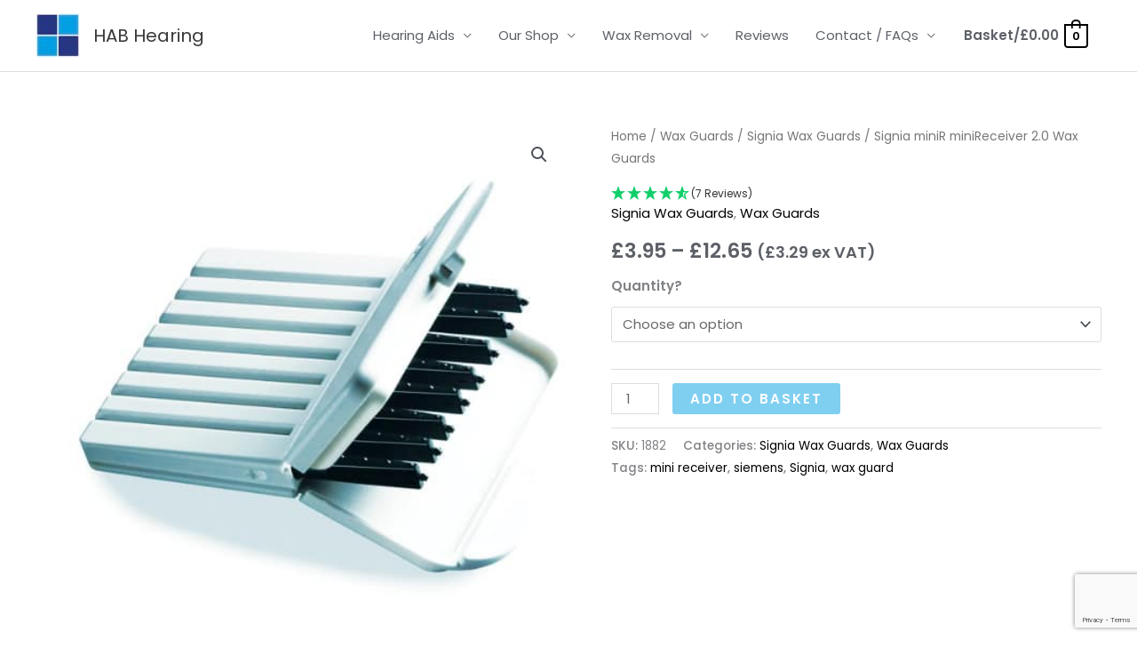

--- FILE ---
content_type: text/html; charset=UTF-8
request_url: https://www.hab.online/product/signia-minireceiver-wax-guards/
body_size: 43689
content:
<!DOCTYPE html>
<html lang="en-GB">
<head>
<meta charset="UTF-8">
<meta name="viewport" content="width=device-width, initial-scale=1">
	<link rel="profile" href="https://gmpg.org/xfn/11"> 
	<meta name="facebook-domain-verification" content="acnnpwet9rldj2f1rsmuzwhre2rlrb" />
<meta name='robots' content='index, follow, max-image-preview:large, max-snippet:-1, max-video-preview:-1' />

	<!-- This site is optimized with the Yoast SEO plugin v26.7 - https://yoast.com/wordpress/plugins/seo/ -->
	<title>Signia miniR miniReceiver 2.0 Wax Guards - £3.95 plus discounts - HAB Hearing</title>
	<meta name="description" content="Signia / Specsavers Mini Receiver 2.0 wax guards - £3.95 for a pack of 8 wax guards with free shipping. Discounts available when purchasing multiple packs." />
	<link rel="canonical" href="https://www.hab.online/product/signia-minireceiver-wax-guards/" />
	<meta property="og:locale" content="en_GB" />
	<meta property="og:type" content="article" />
	<meta property="og:title" content="Signia miniR miniReceiver 2.0 Wax Guards - £3.95 plus discounts - HAB Hearing" />
	<meta property="og:description" content="Signia / Specsavers Mini Receiver 2.0 wax guards - £3.95 for a pack of 8 wax guards with free shipping. Discounts available when purchasing multiple packs." />
	<meta property="og:url" content="https://www.hab.online/product/signia-minireceiver-wax-guards/" />
	<meta property="og:site_name" content="HAB Hearing" />
	<meta property="article:publisher" content="https://www.facebook.com/habhearing" />
	<meta property="article:modified_time" content="2025-04-14T16:24:11+00:00" />
	<meta property="og:image" content="https://www.hab.online/wp-content/uploads/2020/11/nanocare-cerustop.jpg" />
	<meta property="og:image:width" content="500" />
	<meta property="og:image:height" content="500" />
	<meta property="og:image:type" content="image/jpeg" />
	<meta name="twitter:card" content="summary_large_image" />
	<meta name="twitter:site" content="@HABHearing" />
	<meta name="twitter:label1" content="Estimated reading time" />
	<meta name="twitter:data1" content="2 minutes" />
	<script type="application/ld+json" class="yoast-schema-graph">{"@context":"https://schema.org","@graph":[{"@type":"WebPage","@id":"https://www.hab.online/product/signia-minireceiver-wax-guards/","url":"https://www.hab.online/product/signia-minireceiver-wax-guards/","name":"Signia miniR miniReceiver 2.0 Wax Guards - £3.95 plus discounts - HAB Hearing","isPartOf":{"@id":"https://www.hab.online/#website"},"primaryImageOfPage":{"@id":"https://www.hab.online/product/signia-minireceiver-wax-guards/#primaryimage"},"image":{"@id":"https://www.hab.online/product/signia-minireceiver-wax-guards/#primaryimage"},"thumbnailUrl":"https://www.hab.online/wp-content/uploads/2020/11/nanocare-cerustop.jpg","datePublished":"2020-11-09T10:13:10+00:00","dateModified":"2025-04-14T16:24:11+00:00","description":"Signia / Specsavers Mini Receiver 2.0 wax guards - £3.95 for a pack of 8 wax guards with free shipping. Discounts available when purchasing multiple packs.","breadcrumb":{"@id":"https://www.hab.online/product/signia-minireceiver-wax-guards/#breadcrumb"},"inLanguage":"en-GB","potentialAction":[{"@type":"ReadAction","target":["https://www.hab.online/product/signia-minireceiver-wax-guards/"]}]},{"@type":"ImageObject","inLanguage":"en-GB","@id":"https://www.hab.online/product/signia-minireceiver-wax-guards/#primaryimage","url":"https://www.hab.online/wp-content/uploads/2020/11/nanocare-cerustop.jpg","contentUrl":"https://www.hab.online/wp-content/uploads/2020/11/nanocare-cerustop.jpg","width":500,"height":500},{"@type":"BreadcrumbList","@id":"https://www.hab.online/product/signia-minireceiver-wax-guards/#breadcrumb","itemListElement":[{"@type":"ListItem","position":1,"name":"Home","item":"https://www.hab.online/"},{"@type":"ListItem","position":2,"name":"Shop","item":"https://www.hab.online/shop/"},{"@type":"ListItem","position":3,"name":"Signia miniR miniReceiver 2.0 Wax Guards"}]},{"@type":"WebSite","@id":"https://www.hab.online/#website","url":"https://www.hab.online/","name":"HAB Hearing","description":"Hearing Aids | Accessories | Ear Wax Removal","publisher":{"@id":"https://www.hab.online/#organization"},"potentialAction":[{"@type":"SearchAction","target":{"@type":"EntryPoint","urlTemplate":"https://www.hab.online/?s={search_term_string}"},"query-input":{"@type":"PropertyValueSpecification","valueRequired":true,"valueName":"search_term_string"}}],"inLanguage":"en-GB"},{"@type":"Organization","@id":"https://www.hab.online/#organization","name":"HAB Hearing","url":"https://www.hab.online/","logo":{"@type":"ImageObject","inLanguage":"en-GB","@id":"https://www.hab.online/#/schema/logo/image/","url":"https://www.hab.online/wp-content/uploads/2020/10/HAB-Hearing-Logo-scaled.jpg","contentUrl":"https://www.hab.online/wp-content/uploads/2020/10/HAB-Hearing-Logo-scaled.jpg","width":2560,"height":922,"caption":"HAB Hearing"},"image":{"@id":"https://www.hab.online/#/schema/logo/image/"},"sameAs":["https://www.facebook.com/habhearing","https://x.com/HABHearing","https://www.youtube.com/channel/UCs2LqBG0mCpr6J1gwZyrTuQ"]}]}</script>
	<!-- / Yoast SEO plugin. -->


<script type='application/javascript'  id='pys-version-script'>console.log('PixelYourSite Free version 11.1.5.2');</script>
<link rel='dns-prefetch' href='//www.google.com' />
<link rel='dns-prefetch' href='//fonts.googleapis.com' />
<style id='wp-img-auto-sizes-contain-inline-css'>
img:is([sizes=auto i],[sizes^="auto," i]){contain-intrinsic-size:3000px 1500px}
/*# sourceURL=wp-img-auto-sizes-contain-inline-css */
</style>
<link rel='stylesheet' id='wp-block-library-css' href='https://www.hab.online/wp-includes/css/dist/block-library/style.min.css?ver=6.9' media='all' />
<link rel='stylesheet' id='astra-theme-css-css' href='https://www.hab.online/wp-content/themes/astra/assets/css/minified/style.min.css?ver=4.12.0' media='all' />
<style id='astra-theme-css-inline-css'>
.ast-no-sidebar .entry-content .alignfull {margin-left: calc( -50vw + 50%);margin-right: calc( -50vw + 50%);max-width: 100vw;width: 100vw;}.ast-no-sidebar .entry-content .alignwide {margin-left: calc(-41vw + 50%);margin-right: calc(-41vw + 50%);max-width: unset;width: unset;}.ast-no-sidebar .entry-content .alignfull .alignfull,.ast-no-sidebar .entry-content .alignfull .alignwide,.ast-no-sidebar .entry-content .alignwide .alignfull,.ast-no-sidebar .entry-content .alignwide .alignwide,.ast-no-sidebar .entry-content .wp-block-column .alignfull,.ast-no-sidebar .entry-content .wp-block-column .alignwide{width: 100%;margin-left: auto;margin-right: auto;}.wp-block-gallery,.blocks-gallery-grid {margin: 0;}.wp-block-separator {max-width: 100px;}.wp-block-separator.is-style-wide,.wp-block-separator.is-style-dots {max-width: none;}.entry-content .has-2-columns .wp-block-column:first-child {padding-right: 10px;}.entry-content .has-2-columns .wp-block-column:last-child {padding-left: 10px;}@media (max-width: 782px) {.entry-content .wp-block-columns .wp-block-column {flex-basis: 100%;}.entry-content .has-2-columns .wp-block-column:first-child {padding-right: 0;}.entry-content .has-2-columns .wp-block-column:last-child {padding-left: 0;}}body .entry-content .wp-block-latest-posts {margin-left: 0;}body .entry-content .wp-block-latest-posts li {list-style: none;}.ast-no-sidebar .ast-container .entry-content .wp-block-latest-posts {margin-left: 0;}.ast-header-break-point .entry-content .alignwide {margin-left: auto;margin-right: auto;}.entry-content .blocks-gallery-item img {margin-bottom: auto;}.wp-block-pullquote {border-top: 4px solid #555d66;border-bottom: 4px solid #555d66;color: #40464d;}:root{--ast-post-nav-space:0;--ast-container-default-xlg-padding:6.67em;--ast-container-default-lg-padding:5.67em;--ast-container-default-slg-padding:4.34em;--ast-container-default-md-padding:3.34em;--ast-container-default-sm-padding:6.67em;--ast-container-default-xs-padding:2.4em;--ast-container-default-xxs-padding:1.4em;--ast-code-block-background:#EEEEEE;--ast-comment-inputs-background:#FAFAFA;--ast-normal-container-width:1200px;--ast-narrow-container-width:750px;--ast-blog-title-font-weight:normal;--ast-blog-meta-weight:inherit;--ast-global-color-primary:var(--ast-global-color-5);--ast-global-color-secondary:var(--ast-global-color-4);--ast-global-color-alternate-background:var(--ast-global-color-7);--ast-global-color-subtle-background:var(--ast-global-color-6);--ast-bg-style-guide:var( --ast-global-color-secondary,--ast-global-color-5 );--ast-shadow-style-guide:0px 0px 4px 0 #00000057;--ast-global-dark-bg-style:#fff;--ast-global-dark-lfs:#fbfbfb;--ast-widget-bg-color:#fafafa;--ast-wc-container-head-bg-color:#fbfbfb;--ast-title-layout-bg:#eeeeee;--ast-search-border-color:#e7e7e7;--ast-lifter-hover-bg:#e6e6e6;--ast-gallery-block-color:#000;--srfm-color-input-label:var(--ast-global-color-2);}html{font-size:93.75%;}a,.page-title{color:#000000;}a:hover,a:focus{color:#5c5c5c;}body,button,input,select,textarea,.ast-button,.ast-custom-button{font-family:'Poppins',sans-serif;font-weight:400;font-size:15px;font-size:1rem;}blockquote{color:#12161c;}p,.entry-content p{margin-bottom:1em;}h1,h2,h3,h4,h5,h6,.entry-content :where(h1,h2,h3,h4,h5,h6),.site-title,.site-title a{font-family:'Poppins',sans-serif;font-weight:500;line-height:1.2em;}.ast-site-identity .site-title a{color:var(--ast-global-color-2);}.ast-site-identity .site-description{color:#000000;}.site-title{font-size:20px;font-size:1.3333333333333rem;display:block;}header .custom-logo-link img{max-width:50px;width:50px;}.astra-logo-svg{width:50px;}.site-header .site-description{font-size:15px;font-size:1rem;display:none;}.entry-title{font-size:40px;font-size:2.6666666666667rem;}.archive .ast-article-post .ast-article-inner,.blog .ast-article-post .ast-article-inner,.archive .ast-article-post .ast-article-inner:hover,.blog .ast-article-post .ast-article-inner:hover{overflow:hidden;}h1,.entry-content :where(h1){font-size:64px;font-size:4.2666666666667rem;font-family:'Poppins',sans-serif;line-height:1.4em;}h2,.entry-content :where(h2){font-size:28px;font-size:1.8666666666667rem;font-family:'Poppins',sans-serif;line-height:1.3em;}h3,.entry-content :where(h3){font-size:24px;font-size:1.6rem;font-family:'Poppins',sans-serif;line-height:1.3em;}h4,.entry-content :where(h4){font-size:20px;font-size:1.3333333333333rem;line-height:1.2em;font-family:'Poppins',sans-serif;}h5,.entry-content :where(h5){font-size:18px;font-size:1.2rem;line-height:1.2em;font-family:'Poppins',sans-serif;}h6,.entry-content :where(h6){font-size:14px;font-size:0.93333333333333rem;line-height:1.25em;font-family:'Poppins',sans-serif;}::selection{background-color:#000000;color:#ffffff;}body,h1,h2,h3,h4,h5,h6,.entry-title a,.entry-content :where(h1,h2,h3,h4,h5,h6){color:#5d6167;}.tagcloud a:hover,.tagcloud a:focus,.tagcloud a.current-item{color:#ffffff;border-color:#000000;background-color:#000000;}input:focus,input[type="text"]:focus,input[type="email"]:focus,input[type="url"]:focus,input[type="password"]:focus,input[type="reset"]:focus,input[type="search"]:focus,textarea:focus{border-color:#000000;}input[type="radio"]:checked,input[type=reset],input[type="checkbox"]:checked,input[type="checkbox"]:hover:checked,input[type="checkbox"]:focus:checked,input[type=range]::-webkit-slider-thumb{border-color:#000000;background-color:#000000;box-shadow:none;}.site-footer a:hover + .post-count,.site-footer a:focus + .post-count{background:#000000;border-color:#000000;}.single .nav-links .nav-previous,.single .nav-links .nav-next{color:#000000;}.entry-meta,.entry-meta *{line-height:1.45;color:#000000;}.entry-meta a:not(.ast-button):hover,.entry-meta a:not(.ast-button):hover *,.entry-meta a:not(.ast-button):focus,.entry-meta a:not(.ast-button):focus *,.page-links > .page-link,.page-links .page-link:hover,.post-navigation a:hover{color:#5c5c5c;}#cat option,.secondary .calendar_wrap thead a,.secondary .calendar_wrap thead a:visited{color:#000000;}.secondary .calendar_wrap #today,.ast-progress-val span{background:#000000;}.secondary a:hover + .post-count,.secondary a:focus + .post-count{background:#000000;border-color:#000000;}.calendar_wrap #today > a{color:#ffffff;}.page-links .page-link,.single .post-navigation a{color:#000000;}.ast-search-menu-icon .search-form button.search-submit{padding:0 4px;}.ast-search-menu-icon form.search-form{padding-right:0;}.ast-header-search .ast-search-menu-icon.ast-dropdown-active .search-form,.ast-header-search .ast-search-menu-icon.ast-dropdown-active .search-field:focus{transition:all 0.2s;}.search-form input.search-field:focus{outline:none;}.widget-title,.widget .wp-block-heading{font-size:21px;font-size:1.4rem;color:#5d6167;}.single .ast-author-details .author-title{color:#5c5c5c;}.ast-search-menu-icon.slide-search a:focus-visible:focus-visible,.astra-search-icon:focus-visible,#close:focus-visible,a:focus-visible,.ast-menu-toggle:focus-visible,.site .skip-link:focus-visible,.wp-block-loginout input:focus-visible,.wp-block-search.wp-block-search__button-inside .wp-block-search__inside-wrapper,.ast-header-navigation-arrow:focus-visible,.woocommerce .wc-proceed-to-checkout > .checkout-button:focus-visible,.woocommerce .woocommerce-MyAccount-navigation ul li a:focus-visible,.ast-orders-table__row .ast-orders-table__cell:focus-visible,.woocommerce .woocommerce-order-details .order-again > .button:focus-visible,.woocommerce .woocommerce-message a.button.wc-forward:focus-visible,.woocommerce #minus_qty:focus-visible,.woocommerce #plus_qty:focus-visible,a#ast-apply-coupon:focus-visible,.woocommerce .woocommerce-info a:focus-visible,.woocommerce .astra-shop-summary-wrap a:focus-visible,.woocommerce a.wc-forward:focus-visible,#ast-apply-coupon:focus-visible,.woocommerce-js .woocommerce-mini-cart-item a.remove:focus-visible,#close:focus-visible,.button.search-submit:focus-visible,#search_submit:focus,.normal-search:focus-visible,.ast-header-account-wrap:focus-visible,.woocommerce .ast-on-card-button.ast-quick-view-trigger:focus,.astra-cart-drawer-close:focus,.ast-single-variation:focus,.ast-woocommerce-product-gallery__image:focus,.ast-button:focus,.woocommerce-product-gallery--with-images [data-controls="prev"]:focus-visible,.woocommerce-product-gallery--with-images [data-controls="next"]:focus-visible,.ast-builder-button-wrap:has(.ast-custom-button-link:focus),.ast-builder-button-wrap .ast-custom-button-link:focus{outline-style:dotted;outline-color:inherit;outline-width:thin;}input:focus,input[type="text"]:focus,input[type="email"]:focus,input[type="url"]:focus,input[type="password"]:focus,input[type="reset"]:focus,input[type="search"]:focus,input[type="number"]:focus,textarea:focus,.wp-block-search__input:focus,[data-section="section-header-mobile-trigger"] .ast-button-wrap .ast-mobile-menu-trigger-minimal:focus,.ast-mobile-popup-drawer.active .menu-toggle-close:focus,.woocommerce-ordering select.orderby:focus,#ast-scroll-top:focus,#coupon_code:focus,.woocommerce-page #comment:focus,.woocommerce #reviews #respond input#submit:focus,.woocommerce a.add_to_cart_button:focus,.woocommerce .button.single_add_to_cart_button:focus,.woocommerce .woocommerce-cart-form button:focus,.woocommerce .woocommerce-cart-form__cart-item .quantity .qty:focus,.woocommerce .woocommerce-billing-fields .woocommerce-billing-fields__field-wrapper .woocommerce-input-wrapper > .input-text:focus,.woocommerce #order_comments:focus,.woocommerce #place_order:focus,.woocommerce .woocommerce-address-fields .woocommerce-address-fields__field-wrapper .woocommerce-input-wrapper > .input-text:focus,.woocommerce .woocommerce-MyAccount-content form button:focus,.woocommerce .woocommerce-MyAccount-content .woocommerce-EditAccountForm .woocommerce-form-row .woocommerce-Input.input-text:focus,.woocommerce .ast-woocommerce-container .woocommerce-pagination ul.page-numbers li a:focus,body #content .woocommerce form .form-row .select2-container--default .select2-selection--single:focus,#ast-coupon-code:focus,.woocommerce.woocommerce-js .quantity input[type=number]:focus,.woocommerce-js .woocommerce-mini-cart-item .quantity input[type=number]:focus,.woocommerce p#ast-coupon-trigger:focus{border-style:dotted;border-color:inherit;border-width:thin;}input{outline:none;}.woocommerce-js input[type=text]:focus,.woocommerce-js input[type=email]:focus,.woocommerce-js textarea:focus,input[type=number]:focus,.comments-area textarea#comment:focus,.comments-area textarea#comment:active,.comments-area .ast-comment-formwrap input[type="text"]:focus,.comments-area .ast-comment-formwrap input[type="text"]:active{outline-style:unset;outline-color:inherit;outline-width:thin;}.main-header-menu .menu-link,.ast-header-custom-item a{color:#5d6167;}.main-header-menu .menu-item:hover > .menu-link,.main-header-menu .menu-item:hover > .ast-menu-toggle,.main-header-menu .ast-masthead-custom-menu-items a:hover,.main-header-menu .menu-item.focus > .menu-link,.main-header-menu .menu-item.focus > .ast-menu-toggle,.main-header-menu .current-menu-item > .menu-link,.main-header-menu .current-menu-ancestor > .menu-link,.main-header-menu .current-menu-item > .ast-menu-toggle,.main-header-menu .current-menu-ancestor > .ast-menu-toggle{color:#000000;}.header-main-layout-3 .ast-main-header-bar-alignment{margin-right:auto;}.header-main-layout-2 .site-header-section-left .ast-site-identity{text-align:left;}.ast-logo-title-inline .site-logo-img{padding-right:1em;}.site-logo-img img{ transition:all 0.2s linear;}body .ast-oembed-container *{position:absolute;top:0;width:100%;height:100%;left:0;}body .wp-block-embed-pocket-casts .ast-oembed-container *{position:unset;}.ast-header-break-point .ast-mobile-menu-buttons-minimal.menu-toggle{background:transparent;color:#2a2a2a;}.ast-header-break-point .ast-mobile-menu-buttons-outline.menu-toggle{background:transparent;border:1px solid #2a2a2a;color:#2a2a2a;}.ast-header-break-point .ast-mobile-menu-buttons-fill.menu-toggle{background:#2a2a2a;color:#ffffff;}.ast-single-post-featured-section + article {margin-top: 2em;}.site-content .ast-single-post-featured-section img {width: 100%;overflow: hidden;object-fit: cover;}.site > .ast-single-related-posts-container {margin-top: 0;}@media (min-width: 922px) {.ast-desktop .ast-container--narrow {max-width: var(--ast-narrow-container-width);margin: 0 auto;}}.ast-small-footer{color:#4e5768;}.ast-small-footer > .ast-footer-overlay{background-color:#f7f7f8;;}.ast-small-footer a{color:rgba(117,195,44,0.65);}.ast-small-footer a:hover{color:#75c32c;}.footer-adv .footer-adv-overlay{border-top-style:solid;border-top-color:#7a7a7a;}@media( max-width: 420px ) {.single .nav-links .nav-previous,.single .nav-links .nav-next {width: 100%;text-align: center;}}.wp-block-buttons.aligncenter{justify-content:center;}@media (max-width:782px){.entry-content .wp-block-columns .wp-block-column{margin-left:0px;}}.wp-block-image.aligncenter{margin-left:auto;margin-right:auto;}.wp-block-table.aligncenter{margin-left:auto;margin-right:auto;}.wp-block-buttons .wp-block-button.is-style-outline .wp-block-button__link.wp-element-button,.ast-outline-button,.wp-block-uagb-buttons-child .uagb-buttons-repeater.ast-outline-button{border-color:#009fe3;border-top-width:2px;border-right-width:2px;border-bottom-width:2px;border-left-width:2px;font-family:inherit;font-weight:600;font-size:12px;font-size:0.8rem;line-height:1em;border-top-left-radius:50px;border-top-right-radius:50px;border-bottom-right-radius:50px;border-bottom-left-radius:50px;}.wp-block-button.is-style-outline .wp-block-button__link:hover,.wp-block-buttons .wp-block-button.is-style-outline .wp-block-button__link:focus,.wp-block-buttons .wp-block-button.is-style-outline > .wp-block-button__link:not(.has-text-color):hover,.wp-block-buttons .wp-block-button.wp-block-button__link.is-style-outline:not(.has-text-color):hover,.ast-outline-button:hover,.ast-outline-button:focus,.wp-block-uagb-buttons-child .uagb-buttons-repeater.ast-outline-button:hover,.wp-block-uagb-buttons-child .uagb-buttons-repeater.ast-outline-button:focus{background-color:#283583;}.wp-block-button .wp-block-button__link.wp-element-button.is-style-outline:not(.has-background),.wp-block-button.is-style-outline>.wp-block-button__link.wp-element-button:not(.has-background),.ast-outline-button{background-color:#009fe3;}.entry-content[data-ast-blocks-layout] > figure{margin-bottom:1em;}@media (max-width:921px){.ast-left-sidebar #content > .ast-container{display:flex;flex-direction:column-reverse;width:100%;}.ast-separate-container .ast-article-post,.ast-separate-container .ast-article-single{padding:1.5em 2.14em;}.ast-author-box img.avatar{margin:20px 0 0 0;}}@media (min-width:922px){.ast-separate-container.ast-right-sidebar #primary,.ast-separate-container.ast-left-sidebar #primary{border:0;}.search-no-results.ast-separate-container #primary{margin-bottom:4em;}}.elementor-widget-button .elementor-button{border-style:solid;text-decoration:none;border-top-width:0px;border-right-width:0px;border-left-width:0px;border-bottom-width:0px;}body .elementor-button.elementor-size-sm,body .elementor-button.elementor-size-xs,body .elementor-button.elementor-size-md,body .elementor-button.elementor-size-lg,body .elementor-button.elementor-size-xl,body .elementor-button{border-top-left-radius:3px;border-top-right-radius:3px;border-bottom-right-radius:3px;border-bottom-left-radius:3px;padding-top:10px;padding-right:20px;padding-bottom:10px;padding-left:20px;}.elementor-widget-button .elementor-button{border-color:#009fe3;background-color:#009fe3;}.elementor-widget-button .elementor-button:hover,.elementor-widget-button .elementor-button:focus{color:#ffffff;background-color:#283583;border-color:#283583;}.wp-block-button .wp-block-button__link ,.elementor-widget-button .elementor-button,.elementor-widget-button .elementor-button:visited{color:#ffffff;}.elementor-widget-button .elementor-button{font-weight:600;font-size:12px;font-size:0.8rem;line-height:1em;text-transform:uppercase;letter-spacing:2px;}body .elementor-button.elementor-size-sm,body .elementor-button.elementor-size-xs,body .elementor-button.elementor-size-md,body .elementor-button.elementor-size-lg,body .elementor-button.elementor-size-xl,body .elementor-button{font-size:12px;font-size:0.8rem;}.wp-block-button .wp-block-button__link:hover,.wp-block-button .wp-block-button__link:focus{color:#ffffff;background-color:#283583;border-color:#283583;}.elementor-widget-heading h1.elementor-heading-title{line-height:1.4em;}.elementor-widget-heading h2.elementor-heading-title{line-height:1.3em;}.elementor-widget-heading h3.elementor-heading-title{line-height:1.3em;}.elementor-widget-heading h4.elementor-heading-title{line-height:1.2em;}.elementor-widget-heading h5.elementor-heading-title{line-height:1.2em;}.elementor-widget-heading h6.elementor-heading-title{line-height:1.25em;}.wp-block-button .wp-block-button__link{border-style:solid;border-top-width:0px;border-right-width:0px;border-left-width:0px;border-bottom-width:0px;border-color:#009fe3;background-color:#009fe3;color:#ffffff;font-family:inherit;font-weight:600;line-height:1em;text-transform:uppercase;letter-spacing:2px;font-size:12px;font-size:0.8rem;border-top-left-radius:3px;border-top-right-radius:3px;border-bottom-right-radius:3px;border-bottom-left-radius:3px;padding-top:10px;padding-right:20px;padding-bottom:10px;padding-left:20px;}.menu-toggle,button,.ast-button,.ast-custom-button,.button,input#submit,input[type="button"],input[type="submit"],input[type="reset"]{border-style:solid;border-top-width:0px;border-right-width:0px;border-left-width:0px;border-bottom-width:0px;color:#ffffff;border-color:#009fe3;background-color:#009fe3;padding-top:10px;padding-right:20px;padding-bottom:10px;padding-left:20px;font-family:inherit;font-weight:600;font-size:12px;font-size:0.8rem;line-height:1em;text-transform:uppercase;letter-spacing:2px;border-top-left-radius:3px;border-top-right-radius:3px;border-bottom-right-radius:3px;border-bottom-left-radius:3px;}button:focus,.menu-toggle:hover,button:hover,.ast-button:hover,.ast-custom-button:hover .button:hover,.ast-custom-button:hover ,input[type=reset]:hover,input[type=reset]:focus,input#submit:hover,input#submit:focus,input[type="button"]:hover,input[type="button"]:focus,input[type="submit"]:hover,input[type="submit"]:focus{color:#ffffff;background-color:#283583;border-color:#283583;}@media (max-width:921px){.ast-mobile-header-stack .main-header-bar .ast-search-menu-icon{display:inline-block;}.ast-header-break-point.ast-header-custom-item-outside .ast-mobile-header-stack .main-header-bar .ast-search-icon{margin:0;}.ast-comment-avatar-wrap img{max-width:2.5em;}.ast-comment-meta{padding:0 1.8888em 1.3333em;}.ast-separate-container .ast-comment-list li.depth-1{padding:1.5em 2.14em;}.ast-separate-container .comment-respond{padding:2em 2.14em;}}@media (min-width:544px){.ast-container{max-width:100%;}}@media (max-width:544px){.ast-separate-container .ast-article-post,.ast-separate-container .ast-article-single,.ast-separate-container .comments-title,.ast-separate-container .ast-archive-description{padding:1.5em 1em;}.ast-separate-container #content .ast-container{padding-left:0.54em;padding-right:0.54em;}.ast-separate-container .ast-comment-list .bypostauthor{padding:.5em;}.ast-search-menu-icon.ast-dropdown-active .search-field{width:170px;}.site-branding img,.site-header .site-logo-img .custom-logo-link img{max-width:100%;}} #ast-mobile-header .ast-site-header-cart-li a{pointer-events:none;}body,.ast-separate-container{background-image:none;}.ast-no-sidebar.ast-separate-container .entry-content .alignfull {margin-left: -6.67em;margin-right: -6.67em;width: auto;}@media (max-width: 1200px) {.ast-no-sidebar.ast-separate-container .entry-content .alignfull {margin-left: -2.4em;margin-right: -2.4em;}}@media (max-width: 768px) {.ast-no-sidebar.ast-separate-container .entry-content .alignfull {margin-left: -2.14em;margin-right: -2.14em;}}@media (max-width: 544px) {.ast-no-sidebar.ast-separate-container .entry-content .alignfull {margin-left: -1em;margin-right: -1em;}}.ast-no-sidebar.ast-separate-container .entry-content .alignwide {margin-left: -20px;margin-right: -20px;}.ast-no-sidebar.ast-separate-container .entry-content .wp-block-column .alignfull,.ast-no-sidebar.ast-separate-container .entry-content .wp-block-column .alignwide {margin-left: auto;margin-right: auto;width: 100%;}@media (max-width:921px){.site-title{display:block;}.site-header .site-description{display:none;}h1,.entry-content :where(h1){font-size:40px;}h2,.entry-content :where(h2){font-size:32px;}h3,.entry-content :where(h3){font-size:24px;}.astra-logo-svg{width:32px;}header .custom-logo-link img,.ast-header-break-point .site-logo-img .custom-mobile-logo-link img{max-width:32px;width:32px;}}@media (max-width:544px){.site-title{font-size:20px;font-size:1.3333333333333rem;display:block;}.site-header .site-description{display:none;}h1,.entry-content :where(h1){font-size:28px;}h2,.entry-content :where(h2){font-size:24px;}h3,.entry-content :where(h3){font-size:20px;}header .custom-logo-link img,.ast-header-break-point .site-branding img,.ast-header-break-point .custom-logo-link img{max-width:42px;width:42px;}.astra-logo-svg{width:42px;}.ast-header-break-point .site-logo-img .custom-mobile-logo-link img{max-width:42px;}}@media (max-width:921px){html{font-size:85.5%;}}@media (max-width:544px){html{font-size:85.5%;}}@media (min-width:922px){.ast-container{max-width:1240px;}}@font-face {font-family: "Astra";src: url(https://www.hab.online/wp-content/themes/astra/assets/fonts/astra.woff) format("woff"),url(https://www.hab.online/wp-content/themes/astra/assets/fonts/astra.ttf) format("truetype"),url(https://www.hab.online/wp-content/themes/astra/assets/fonts/astra.svg#astra) format("svg");font-weight: normal;font-style: normal;font-display: fallback;}@media (max-width:921px) {.main-header-bar .main-header-bar-navigation{display:none;}}.ast-desktop .main-header-menu.submenu-with-border .sub-menu,.ast-desktop .main-header-menu.submenu-with-border .astra-full-megamenu-wrapper{border-color:#ffffff;}.ast-desktop .main-header-menu.submenu-with-border .sub-menu{border-style:solid;}.ast-desktop .main-header-menu.submenu-with-border .sub-menu .sub-menu{top:-0px;}.ast-desktop .main-header-menu.submenu-with-border .sub-menu .menu-link,.ast-desktop .main-header-menu.submenu-with-border .children .menu-link{border-bottom-width:1px;border-style:solid;border-color:#ffffff;}@media (min-width:922px){.main-header-menu .sub-menu .menu-item.ast-left-align-sub-menu:hover > .sub-menu,.main-header-menu .sub-menu .menu-item.ast-left-align-sub-menu.focus > .sub-menu{margin-left:-0px;}}.ast-small-footer{border-top-style:solid;border-top-width:1px;border-top-color:#eaeaea;}.site .comments-area{padding-bottom:3em;}.ast-header-break-point.ast-header-custom-item-inside .main-header-bar .main-header-bar-navigation .ast-search-icon {display: none;}.ast-header-break-point.ast-header-custom-item-inside .main-header-bar .ast-search-menu-icon .search-form {padding: 0;display: block;overflow: hidden;}.ast-header-break-point .ast-header-custom-item .widget:last-child {margin-bottom: 1em;}.ast-header-custom-item .widget {margin: 0.5em;display: inline-block;vertical-align: middle;}.ast-header-custom-item .widget p {margin-bottom: 0;}.ast-header-custom-item .widget li {width: auto;}.ast-header-custom-item-inside .button-custom-menu-item .menu-link {display: none;}.ast-header-custom-item-inside.ast-header-break-point .button-custom-menu-item .ast-custom-button-link {display: none;}.ast-header-custom-item-inside.ast-header-break-point .button-custom-menu-item .menu-link {display: block;}.ast-header-break-point.ast-header-custom-item-outside .main-header-bar .ast-search-icon {margin-right: 1em;}.ast-header-break-point.ast-header-custom-item-inside .main-header-bar .ast-search-menu-icon .search-field,.ast-header-break-point.ast-header-custom-item-inside .main-header-bar .ast-search-menu-icon.ast-inline-search .search-field {width: 100%;padding-right: 5.5em;}.ast-header-break-point.ast-header-custom-item-inside .main-header-bar .ast-search-menu-icon .search-submit {display: block;position: absolute;height: 100%;top: 0;right: 0;padding: 0 1em;border-radius: 0;}.ast-header-break-point .ast-header-custom-item .ast-masthead-custom-menu-items {padding-left: 20px;padding-right: 20px;margin-bottom: 1em;margin-top: 1em;}.ast-header-custom-item-inside.ast-header-break-point .button-custom-menu-item {padding-left: 0;padding-right: 0;margin-top: 0;margin-bottom: 0;}.astra-icon-down_arrow::after {content: "\e900";font-family: Astra;}.astra-icon-close::after {content: "\e5cd";font-family: Astra;}.astra-icon-drag_handle::after {content: "\e25d";font-family: Astra;}.astra-icon-format_align_justify::after {content: "\e235";font-family: Astra;}.astra-icon-menu::after {content: "\e5d2";font-family: Astra;}.astra-icon-reorder::after {content: "\e8fe";font-family: Astra;}.astra-icon-search::after {content: "\e8b6";font-family: Astra;}.astra-icon-zoom_in::after {content: "\e56b";font-family: Astra;}.astra-icon-check-circle::after {content: "\e901";font-family: Astra;}.astra-icon-shopping-cart::after {content: "\f07a";font-family: Astra;}.astra-icon-shopping-bag::after {content: "\f290";font-family: Astra;}.astra-icon-shopping-basket::after {content: "\f291";font-family: Astra;}.astra-icon-circle-o::after {content: "\e903";font-family: Astra;}.astra-icon-certificate::after {content: "\e902";font-family: Astra;}blockquote {padding: 1.2em;}:root .has-ast-global-color-0-color{color:var(--ast-global-color-0);}:root .has-ast-global-color-0-background-color{background-color:var(--ast-global-color-0);}:root .wp-block-button .has-ast-global-color-0-color{color:var(--ast-global-color-0);}:root .wp-block-button .has-ast-global-color-0-background-color{background-color:var(--ast-global-color-0);}:root .has-ast-global-color-1-color{color:var(--ast-global-color-1);}:root .has-ast-global-color-1-background-color{background-color:var(--ast-global-color-1);}:root .wp-block-button .has-ast-global-color-1-color{color:var(--ast-global-color-1);}:root .wp-block-button .has-ast-global-color-1-background-color{background-color:var(--ast-global-color-1);}:root .has-ast-global-color-2-color{color:var(--ast-global-color-2);}:root .has-ast-global-color-2-background-color{background-color:var(--ast-global-color-2);}:root .wp-block-button .has-ast-global-color-2-color{color:var(--ast-global-color-2);}:root .wp-block-button .has-ast-global-color-2-background-color{background-color:var(--ast-global-color-2);}:root .has-ast-global-color-3-color{color:var(--ast-global-color-3);}:root .has-ast-global-color-3-background-color{background-color:var(--ast-global-color-3);}:root .wp-block-button .has-ast-global-color-3-color{color:var(--ast-global-color-3);}:root .wp-block-button .has-ast-global-color-3-background-color{background-color:var(--ast-global-color-3);}:root .has-ast-global-color-4-color{color:var(--ast-global-color-4);}:root .has-ast-global-color-4-background-color{background-color:var(--ast-global-color-4);}:root .wp-block-button .has-ast-global-color-4-color{color:var(--ast-global-color-4);}:root .wp-block-button .has-ast-global-color-4-background-color{background-color:var(--ast-global-color-4);}:root .has-ast-global-color-5-color{color:var(--ast-global-color-5);}:root .has-ast-global-color-5-background-color{background-color:var(--ast-global-color-5);}:root .wp-block-button .has-ast-global-color-5-color{color:var(--ast-global-color-5);}:root .wp-block-button .has-ast-global-color-5-background-color{background-color:var(--ast-global-color-5);}:root .has-ast-global-color-6-color{color:var(--ast-global-color-6);}:root .has-ast-global-color-6-background-color{background-color:var(--ast-global-color-6);}:root .wp-block-button .has-ast-global-color-6-color{color:var(--ast-global-color-6);}:root .wp-block-button .has-ast-global-color-6-background-color{background-color:var(--ast-global-color-6);}:root .has-ast-global-color-7-color{color:var(--ast-global-color-7);}:root .has-ast-global-color-7-background-color{background-color:var(--ast-global-color-7);}:root .wp-block-button .has-ast-global-color-7-color{color:var(--ast-global-color-7);}:root .wp-block-button .has-ast-global-color-7-background-color{background-color:var(--ast-global-color-7);}:root .has-ast-global-color-8-color{color:var(--ast-global-color-8);}:root .has-ast-global-color-8-background-color{background-color:var(--ast-global-color-8);}:root .wp-block-button .has-ast-global-color-8-color{color:var(--ast-global-color-8);}:root .wp-block-button .has-ast-global-color-8-background-color{background-color:var(--ast-global-color-8);}:root{--ast-global-color-0:#0170B9;--ast-global-color-1:#3a3a3a;--ast-global-color-2:#3a3a3a;--ast-global-color-3:#4B4F58;--ast-global-color-4:#F5F5F5;--ast-global-color-5:#FFFFFF;--ast-global-color-6:#E5E5E5;--ast-global-color-7:#424242;--ast-global-color-8:#000000;}:root {--ast-border-color : #dddddd;}.ast-breadcrumbs .trail-browse,.ast-breadcrumbs .trail-items,.ast-breadcrumbs .trail-items li{display:inline-block;margin:0;padding:0;border:none;background:inherit;text-indent:0;text-decoration:none;}.ast-breadcrumbs .trail-browse{font-size:inherit;font-style:inherit;font-weight:inherit;color:inherit;}.ast-breadcrumbs .trail-items{list-style:none;}.trail-items li::after{padding:0 0.3em;content:"\00bb";}.trail-items li:last-of-type::after{display:none;}h1,h2,h3,h4,h5,h6,.entry-content :where(h1,h2,h3,h4,h5,h6){color:#2b2f38;}.elementor-posts-container [CLASS*="ast-width-"]{width:100%;}.elementor-template-full-width .ast-container{display:block;}.elementor-screen-only,.screen-reader-text,.screen-reader-text span,.ui-helper-hidden-accessible{top:0 !important;}@media (max-width:544px){.elementor-element .elementor-wc-products .woocommerce[class*="columns-"] ul.products li.product{width:auto;margin:0;}.elementor-element .woocommerce .woocommerce-result-count{float:none;}}.ast-header-break-point .main-header-bar{border-bottom-width:1px;}@media (min-width:922px){.main-header-bar{border-bottom-width:1px;}}.main-header-menu .menu-item,#astra-footer-menu .menu-item,.main-header-bar .ast-masthead-custom-menu-items{-js-display:flex;display:flex;-webkit-box-pack:center;-webkit-justify-content:center;-moz-box-pack:center;-ms-flex-pack:center;justify-content:center;-webkit-box-orient:vertical;-webkit-box-direction:normal;-webkit-flex-direction:column;-moz-box-orient:vertical;-moz-box-direction:normal;-ms-flex-direction:column;flex-direction:column;}.main-header-menu > .menu-item > .menu-link,#astra-footer-menu > .menu-item > .menu-link{height:100%;-webkit-box-align:center;-webkit-align-items:center;-moz-box-align:center;-ms-flex-align:center;align-items:center;-js-display:flex;display:flex;}.ast-primary-menu-disabled .main-header-bar .ast-masthead-custom-menu-items{flex:unset;}.header-main-layout-1 .ast-flex.main-header-container,.header-main-layout-3 .ast-flex.main-header-container{-webkit-align-content:center;-ms-flex-line-pack:center;align-content:center;-webkit-box-align:center;-webkit-align-items:center;-moz-box-align:center;-ms-flex-align:center;align-items:center;}.main-header-menu .sub-menu .menu-item.menu-item-has-children > .menu-link:after{position:absolute;right:1em;top:50%;transform:translate(0,-50%) rotate(270deg);}.ast-header-break-point .main-header-bar .main-header-bar-navigation .page_item_has_children > .ast-menu-toggle::before,.ast-header-break-point .main-header-bar .main-header-bar-navigation .menu-item-has-children > .ast-menu-toggle::before,.ast-mobile-popup-drawer .main-header-bar-navigation .menu-item-has-children>.ast-menu-toggle::before,.ast-header-break-point .ast-mobile-header-wrap .main-header-bar-navigation .menu-item-has-children > .ast-menu-toggle::before{font-weight:bold;content:"\e900";font-family:Astra;text-decoration:inherit;display:inline-block;}.ast-header-break-point .main-navigation ul.sub-menu .menu-item .menu-link:before{content:"\e900";font-family:Astra;font-size:.65em;text-decoration:inherit;display:inline-block;transform:translate(0,-2px) rotateZ(270deg);margin-right:5px;}.widget_search .search-form:after{font-family:Astra;font-size:1.2em;font-weight:normal;content:"\e8b6";position:absolute;top:50%;right:15px;transform:translate(0,-50%);}.astra-search-icon::before{content:"\e8b6";font-family:Astra;font-style:normal;font-weight:normal;text-decoration:inherit;text-align:center;-webkit-font-smoothing:antialiased;-moz-osx-font-smoothing:grayscale;z-index:3;}.main-header-bar .main-header-bar-navigation .page_item_has_children > a:after,.main-header-bar .main-header-bar-navigation .menu-item-has-children > a:after,.menu-item-has-children .ast-header-navigation-arrow:after{content:"\e900";display:inline-block;font-family:Astra;font-size:.6rem;font-weight:bold;text-rendering:auto;-webkit-font-smoothing:antialiased;-moz-osx-font-smoothing:grayscale;margin-left:10px;line-height:normal;}.menu-item-has-children .sub-menu .ast-header-navigation-arrow:after{margin-left:0;}.ast-mobile-popup-drawer .main-header-bar-navigation .ast-submenu-expanded>.ast-menu-toggle::before{transform:rotateX(180deg);}.ast-header-break-point .main-header-bar-navigation .menu-item-has-children > .menu-link:after{display:none;}@media (min-width:922px){.ast-builder-menu .main-navigation > ul > li:last-child a{margin-right:0;}}.ast-separate-container .ast-article-inner{background-color:transparent;background-image:none;}.ast-separate-container .ast-article-post{background-image:none;}@media (max-width:921px){.ast-separate-container .ast-article-post{background-color:#ffffff;background-image:none;}}@media (max-width:544px){.ast-separate-container .ast-article-post{background-color:#ffffff;background-image:none;}}.ast-separate-container .ast-article-single:not(.ast-related-post),.woocommerce.ast-separate-container .ast-woocommerce-container,.ast-separate-container .error-404,.ast-separate-container .no-results,.single.ast-separate-container.ast-author-meta,.ast-separate-container .related-posts-title-wrapper,.ast-separate-container .comments-count-wrapper,.ast-box-layout.ast-plain-container .site-content,.ast-padded-layout.ast-plain-container .site-content,.ast-separate-container .ast-archive-description,.ast-separate-container .comments-area .comment-respond,.ast-separate-container .comments-area .ast-comment-list li,.ast-separate-container .comments-area .comments-title{background-image:none;}@media (max-width:921px){.ast-separate-container .ast-article-single:not(.ast-related-post),.woocommerce.ast-separate-container .ast-woocommerce-container,.ast-separate-container .error-404,.ast-separate-container .no-results,.single.ast-separate-container.ast-author-meta,.ast-separate-container .related-posts-title-wrapper,.ast-separate-container .comments-count-wrapper,.ast-box-layout.ast-plain-container .site-content,.ast-padded-layout.ast-plain-container .site-content,.ast-separate-container .ast-archive-description{background-color:#ffffff;background-image:none;}}@media (max-width:544px){.ast-separate-container .ast-article-single:not(.ast-related-post),.woocommerce.ast-separate-container .ast-woocommerce-container,.ast-separate-container .error-404,.ast-separate-container .no-results,.single.ast-separate-container.ast-author-meta,.ast-separate-container .related-posts-title-wrapper,.ast-separate-container .comments-count-wrapper,.ast-box-layout.ast-plain-container .site-content,.ast-padded-layout.ast-plain-container .site-content,.ast-separate-container .ast-archive-description{background-color:#ffffff;background-image:none;}}.ast-separate-container.ast-two-container #secondary .widget{background-image:none;}@media (max-width:921px){.ast-separate-container.ast-two-container #secondary .widget{background-color:#ffffff;background-image:none;}}@media (max-width:544px){.ast-separate-container.ast-two-container #secondary .widget{background-color:#ffffff;background-image:none;}}#ast-scroll-top {display: none;position: fixed;text-align: center;cursor: pointer;z-index: 99;width: 2.1em;height: 2.1em;line-height: 2.1;color: #ffffff;border-radius: 2px;content: "";outline: inherit;}@media (min-width: 769px) {#ast-scroll-top {content: "769";}}#ast-scroll-top .ast-icon.icon-arrow svg {margin-left: 0px;vertical-align: middle;transform: translate(0,-20%) rotate(180deg);width: 1.6em;}.ast-scroll-to-top-right {right: 30px;bottom: 30px;}.ast-scroll-to-top-left {left: 30px;bottom: 30px;}#ast-scroll-top{background-color:#000000;font-size:15px;}.ast-scroll-top-icon::before{content:"\e900";font-family:Astra;text-decoration:inherit;}.ast-scroll-top-icon{transform:rotate(180deg);}@media (max-width:921px){#ast-scroll-top .ast-icon.icon-arrow svg{width:1em;}}:root{--e-global-color-astglobalcolor0:#0170B9;--e-global-color-astglobalcolor1:#3a3a3a;--e-global-color-astglobalcolor2:#3a3a3a;--e-global-color-astglobalcolor3:#4B4F58;--e-global-color-astglobalcolor4:#F5F5F5;--e-global-color-astglobalcolor5:#FFFFFF;--e-global-color-astglobalcolor6:#E5E5E5;--e-global-color-astglobalcolor7:#424242;--e-global-color-astglobalcolor8:#000000;}.ast-desktop .astra-menu-animation-slide-up>.menu-item>.astra-full-megamenu-wrapper,.ast-desktop .astra-menu-animation-slide-up>.menu-item>.sub-menu,.ast-desktop .astra-menu-animation-slide-up>.menu-item>.sub-menu .sub-menu{opacity:0;visibility:hidden;transform:translateY(.5em);transition:visibility .2s ease,transform .2s ease}.ast-desktop .astra-menu-animation-slide-up>.menu-item .menu-item.focus>.sub-menu,.ast-desktop .astra-menu-animation-slide-up>.menu-item .menu-item:hover>.sub-menu,.ast-desktop .astra-menu-animation-slide-up>.menu-item.focus>.astra-full-megamenu-wrapper,.ast-desktop .astra-menu-animation-slide-up>.menu-item.focus>.sub-menu,.ast-desktop .astra-menu-animation-slide-up>.menu-item:hover>.astra-full-megamenu-wrapper,.ast-desktop .astra-menu-animation-slide-up>.menu-item:hover>.sub-menu{opacity:1;visibility:visible;transform:translateY(0);transition:opacity .2s ease,visibility .2s ease,transform .2s ease}.ast-desktop .astra-menu-animation-slide-up>.full-width-mega.menu-item.focus>.astra-full-megamenu-wrapper,.ast-desktop .astra-menu-animation-slide-up>.full-width-mega.menu-item:hover>.astra-full-megamenu-wrapper{-js-display:flex;display:flex}.ast-desktop .astra-menu-animation-slide-down>.menu-item>.astra-full-megamenu-wrapper,.ast-desktop .astra-menu-animation-slide-down>.menu-item>.sub-menu,.ast-desktop .astra-menu-animation-slide-down>.menu-item>.sub-menu .sub-menu{opacity:0;visibility:hidden;transform:translateY(-.5em);transition:visibility .2s ease,transform .2s ease}.ast-desktop .astra-menu-animation-slide-down>.menu-item .menu-item.focus>.sub-menu,.ast-desktop .astra-menu-animation-slide-down>.menu-item .menu-item:hover>.sub-menu,.ast-desktop .astra-menu-animation-slide-down>.menu-item.focus>.astra-full-megamenu-wrapper,.ast-desktop .astra-menu-animation-slide-down>.menu-item.focus>.sub-menu,.ast-desktop .astra-menu-animation-slide-down>.menu-item:hover>.astra-full-megamenu-wrapper,.ast-desktop .astra-menu-animation-slide-down>.menu-item:hover>.sub-menu{opacity:1;visibility:visible;transform:translateY(0);transition:opacity .2s ease,visibility .2s ease,transform .2s ease}.ast-desktop .astra-menu-animation-slide-down>.full-width-mega.menu-item.focus>.astra-full-megamenu-wrapper,.ast-desktop .astra-menu-animation-slide-down>.full-width-mega.menu-item:hover>.astra-full-megamenu-wrapper{-js-display:flex;display:flex}.ast-desktop .astra-menu-animation-fade>.menu-item>.astra-full-megamenu-wrapper,.ast-desktop .astra-menu-animation-fade>.menu-item>.sub-menu,.ast-desktop .astra-menu-animation-fade>.menu-item>.sub-menu .sub-menu{opacity:0;visibility:hidden;transition:opacity ease-in-out .3s}.ast-desktop .astra-menu-animation-fade>.menu-item .menu-item.focus>.sub-menu,.ast-desktop .astra-menu-animation-fade>.menu-item .menu-item:hover>.sub-menu,.ast-desktop .astra-menu-animation-fade>.menu-item.focus>.astra-full-megamenu-wrapper,.ast-desktop .astra-menu-animation-fade>.menu-item.focus>.sub-menu,.ast-desktop .astra-menu-animation-fade>.menu-item:hover>.astra-full-megamenu-wrapper,.ast-desktop .astra-menu-animation-fade>.menu-item:hover>.sub-menu{opacity:1;visibility:visible;transition:opacity ease-in-out .3s}.ast-desktop .astra-menu-animation-fade>.full-width-mega.menu-item.focus>.astra-full-megamenu-wrapper,.ast-desktop .astra-menu-animation-fade>.full-width-mega.menu-item:hover>.astra-full-megamenu-wrapper{-js-display:flex;display:flex}.ast-desktop .menu-item.ast-menu-hover>.sub-menu.toggled-on{opacity:1;visibility:visible}
/*# sourceURL=astra-theme-css-inline-css */
</style>
<link rel='stylesheet' id='astra-google-fonts-css' href='https://fonts.googleapis.com/css?family=Poppins%3A400%2C600%2C500&#038;display=fallback&#038;ver=4.12.0' media='all' />
<link rel='stylesheet' id='hfe-widgets-style-css' href='https://www.hab.online/wp-content/plugins/header-footer-elementor/inc/widgets-css/frontend.css?ver=2.8.1' media='all' />
<link rel='stylesheet' id='hfe-woo-product-grid-css' href='https://www.hab.online/wp-content/plugins/header-footer-elementor/inc/widgets-css/woo-products.css?ver=2.8.1' media='all' />
<style id='global-styles-inline-css'>
:root{--wp--preset--aspect-ratio--square: 1;--wp--preset--aspect-ratio--4-3: 4/3;--wp--preset--aspect-ratio--3-4: 3/4;--wp--preset--aspect-ratio--3-2: 3/2;--wp--preset--aspect-ratio--2-3: 2/3;--wp--preset--aspect-ratio--16-9: 16/9;--wp--preset--aspect-ratio--9-16: 9/16;--wp--preset--color--black: #000000;--wp--preset--color--cyan-bluish-gray: #abb8c3;--wp--preset--color--white: #ffffff;--wp--preset--color--pale-pink: #f78da7;--wp--preset--color--vivid-red: #cf2e2e;--wp--preset--color--luminous-vivid-orange: #ff6900;--wp--preset--color--luminous-vivid-amber: #fcb900;--wp--preset--color--light-green-cyan: #7bdcb5;--wp--preset--color--vivid-green-cyan: #00d084;--wp--preset--color--pale-cyan-blue: #8ed1fc;--wp--preset--color--vivid-cyan-blue: #0693e3;--wp--preset--color--vivid-purple: #9b51e0;--wp--preset--color--ast-global-color-0: var(--ast-global-color-0);--wp--preset--color--ast-global-color-1: var(--ast-global-color-1);--wp--preset--color--ast-global-color-2: var(--ast-global-color-2);--wp--preset--color--ast-global-color-3: var(--ast-global-color-3);--wp--preset--color--ast-global-color-4: var(--ast-global-color-4);--wp--preset--color--ast-global-color-5: var(--ast-global-color-5);--wp--preset--color--ast-global-color-6: var(--ast-global-color-6);--wp--preset--color--ast-global-color-7: var(--ast-global-color-7);--wp--preset--color--ast-global-color-8: var(--ast-global-color-8);--wp--preset--gradient--vivid-cyan-blue-to-vivid-purple: linear-gradient(135deg,rgb(6,147,227) 0%,rgb(155,81,224) 100%);--wp--preset--gradient--light-green-cyan-to-vivid-green-cyan: linear-gradient(135deg,rgb(122,220,180) 0%,rgb(0,208,130) 100%);--wp--preset--gradient--luminous-vivid-amber-to-luminous-vivid-orange: linear-gradient(135deg,rgb(252,185,0) 0%,rgb(255,105,0) 100%);--wp--preset--gradient--luminous-vivid-orange-to-vivid-red: linear-gradient(135deg,rgb(255,105,0) 0%,rgb(207,46,46) 100%);--wp--preset--gradient--very-light-gray-to-cyan-bluish-gray: linear-gradient(135deg,rgb(238,238,238) 0%,rgb(169,184,195) 100%);--wp--preset--gradient--cool-to-warm-spectrum: linear-gradient(135deg,rgb(74,234,220) 0%,rgb(151,120,209) 20%,rgb(207,42,186) 40%,rgb(238,44,130) 60%,rgb(251,105,98) 80%,rgb(254,248,76) 100%);--wp--preset--gradient--blush-light-purple: linear-gradient(135deg,rgb(255,206,236) 0%,rgb(152,150,240) 100%);--wp--preset--gradient--blush-bordeaux: linear-gradient(135deg,rgb(254,205,165) 0%,rgb(254,45,45) 50%,rgb(107,0,62) 100%);--wp--preset--gradient--luminous-dusk: linear-gradient(135deg,rgb(255,203,112) 0%,rgb(199,81,192) 50%,rgb(65,88,208) 100%);--wp--preset--gradient--pale-ocean: linear-gradient(135deg,rgb(255,245,203) 0%,rgb(182,227,212) 50%,rgb(51,167,181) 100%);--wp--preset--gradient--electric-grass: linear-gradient(135deg,rgb(202,248,128) 0%,rgb(113,206,126) 100%);--wp--preset--gradient--midnight: linear-gradient(135deg,rgb(2,3,129) 0%,rgb(40,116,252) 100%);--wp--preset--font-size--small: 13px;--wp--preset--font-size--medium: 20px;--wp--preset--font-size--large: 36px;--wp--preset--font-size--x-large: 42px;--wp--preset--spacing--20: 0.44rem;--wp--preset--spacing--30: 0.67rem;--wp--preset--spacing--40: 1rem;--wp--preset--spacing--50: 1.5rem;--wp--preset--spacing--60: 2.25rem;--wp--preset--spacing--70: 3.38rem;--wp--preset--spacing--80: 5.06rem;--wp--preset--shadow--natural: 6px 6px 9px rgba(0, 0, 0, 0.2);--wp--preset--shadow--deep: 12px 12px 50px rgba(0, 0, 0, 0.4);--wp--preset--shadow--sharp: 6px 6px 0px rgba(0, 0, 0, 0.2);--wp--preset--shadow--outlined: 6px 6px 0px -3px rgb(255, 255, 255), 6px 6px rgb(0, 0, 0);--wp--preset--shadow--crisp: 6px 6px 0px rgb(0, 0, 0);}:root { --wp--style--global--content-size: var(--wp--custom--ast-content-width-size);--wp--style--global--wide-size: var(--wp--custom--ast-wide-width-size); }:where(body) { margin: 0; }.wp-site-blocks > .alignleft { float: left; margin-right: 2em; }.wp-site-blocks > .alignright { float: right; margin-left: 2em; }.wp-site-blocks > .aligncenter { justify-content: center; margin-left: auto; margin-right: auto; }:where(.wp-site-blocks) > * { margin-block-start: 24px; margin-block-end: 0; }:where(.wp-site-blocks) > :first-child { margin-block-start: 0; }:where(.wp-site-blocks) > :last-child { margin-block-end: 0; }:root { --wp--style--block-gap: 24px; }:root :where(.is-layout-flow) > :first-child{margin-block-start: 0;}:root :where(.is-layout-flow) > :last-child{margin-block-end: 0;}:root :where(.is-layout-flow) > *{margin-block-start: 24px;margin-block-end: 0;}:root :where(.is-layout-constrained) > :first-child{margin-block-start: 0;}:root :where(.is-layout-constrained) > :last-child{margin-block-end: 0;}:root :where(.is-layout-constrained) > *{margin-block-start: 24px;margin-block-end: 0;}:root :where(.is-layout-flex){gap: 24px;}:root :where(.is-layout-grid){gap: 24px;}.is-layout-flow > .alignleft{float: left;margin-inline-start: 0;margin-inline-end: 2em;}.is-layout-flow > .alignright{float: right;margin-inline-start: 2em;margin-inline-end: 0;}.is-layout-flow > .aligncenter{margin-left: auto !important;margin-right: auto !important;}.is-layout-constrained > .alignleft{float: left;margin-inline-start: 0;margin-inline-end: 2em;}.is-layout-constrained > .alignright{float: right;margin-inline-start: 2em;margin-inline-end: 0;}.is-layout-constrained > .aligncenter{margin-left: auto !important;margin-right: auto !important;}.is-layout-constrained > :where(:not(.alignleft):not(.alignright):not(.alignfull)){max-width: var(--wp--style--global--content-size);margin-left: auto !important;margin-right: auto !important;}.is-layout-constrained > .alignwide{max-width: var(--wp--style--global--wide-size);}body .is-layout-flex{display: flex;}.is-layout-flex{flex-wrap: wrap;align-items: center;}.is-layout-flex > :is(*, div){margin: 0;}body .is-layout-grid{display: grid;}.is-layout-grid > :is(*, div){margin: 0;}body{padding-top: 0px;padding-right: 0px;padding-bottom: 0px;padding-left: 0px;}a:where(:not(.wp-element-button)){text-decoration: none;}:root :where(.wp-element-button, .wp-block-button__link){background-color: #32373c;border-width: 0;color: #fff;font-family: inherit;font-size: inherit;font-style: inherit;font-weight: inherit;letter-spacing: inherit;line-height: inherit;padding-top: calc(0.667em + 2px);padding-right: calc(1.333em + 2px);padding-bottom: calc(0.667em + 2px);padding-left: calc(1.333em + 2px);text-decoration: none;text-transform: inherit;}.has-black-color{color: var(--wp--preset--color--black) !important;}.has-cyan-bluish-gray-color{color: var(--wp--preset--color--cyan-bluish-gray) !important;}.has-white-color{color: var(--wp--preset--color--white) !important;}.has-pale-pink-color{color: var(--wp--preset--color--pale-pink) !important;}.has-vivid-red-color{color: var(--wp--preset--color--vivid-red) !important;}.has-luminous-vivid-orange-color{color: var(--wp--preset--color--luminous-vivid-orange) !important;}.has-luminous-vivid-amber-color{color: var(--wp--preset--color--luminous-vivid-amber) !important;}.has-light-green-cyan-color{color: var(--wp--preset--color--light-green-cyan) !important;}.has-vivid-green-cyan-color{color: var(--wp--preset--color--vivid-green-cyan) !important;}.has-pale-cyan-blue-color{color: var(--wp--preset--color--pale-cyan-blue) !important;}.has-vivid-cyan-blue-color{color: var(--wp--preset--color--vivid-cyan-blue) !important;}.has-vivid-purple-color{color: var(--wp--preset--color--vivid-purple) !important;}.has-ast-global-color-0-color{color: var(--wp--preset--color--ast-global-color-0) !important;}.has-ast-global-color-1-color{color: var(--wp--preset--color--ast-global-color-1) !important;}.has-ast-global-color-2-color{color: var(--wp--preset--color--ast-global-color-2) !important;}.has-ast-global-color-3-color{color: var(--wp--preset--color--ast-global-color-3) !important;}.has-ast-global-color-4-color{color: var(--wp--preset--color--ast-global-color-4) !important;}.has-ast-global-color-5-color{color: var(--wp--preset--color--ast-global-color-5) !important;}.has-ast-global-color-6-color{color: var(--wp--preset--color--ast-global-color-6) !important;}.has-ast-global-color-7-color{color: var(--wp--preset--color--ast-global-color-7) !important;}.has-ast-global-color-8-color{color: var(--wp--preset--color--ast-global-color-8) !important;}.has-black-background-color{background-color: var(--wp--preset--color--black) !important;}.has-cyan-bluish-gray-background-color{background-color: var(--wp--preset--color--cyan-bluish-gray) !important;}.has-white-background-color{background-color: var(--wp--preset--color--white) !important;}.has-pale-pink-background-color{background-color: var(--wp--preset--color--pale-pink) !important;}.has-vivid-red-background-color{background-color: var(--wp--preset--color--vivid-red) !important;}.has-luminous-vivid-orange-background-color{background-color: var(--wp--preset--color--luminous-vivid-orange) !important;}.has-luminous-vivid-amber-background-color{background-color: var(--wp--preset--color--luminous-vivid-amber) !important;}.has-light-green-cyan-background-color{background-color: var(--wp--preset--color--light-green-cyan) !important;}.has-vivid-green-cyan-background-color{background-color: var(--wp--preset--color--vivid-green-cyan) !important;}.has-pale-cyan-blue-background-color{background-color: var(--wp--preset--color--pale-cyan-blue) !important;}.has-vivid-cyan-blue-background-color{background-color: var(--wp--preset--color--vivid-cyan-blue) !important;}.has-vivid-purple-background-color{background-color: var(--wp--preset--color--vivid-purple) !important;}.has-ast-global-color-0-background-color{background-color: var(--wp--preset--color--ast-global-color-0) !important;}.has-ast-global-color-1-background-color{background-color: var(--wp--preset--color--ast-global-color-1) !important;}.has-ast-global-color-2-background-color{background-color: var(--wp--preset--color--ast-global-color-2) !important;}.has-ast-global-color-3-background-color{background-color: var(--wp--preset--color--ast-global-color-3) !important;}.has-ast-global-color-4-background-color{background-color: var(--wp--preset--color--ast-global-color-4) !important;}.has-ast-global-color-5-background-color{background-color: var(--wp--preset--color--ast-global-color-5) !important;}.has-ast-global-color-6-background-color{background-color: var(--wp--preset--color--ast-global-color-6) !important;}.has-ast-global-color-7-background-color{background-color: var(--wp--preset--color--ast-global-color-7) !important;}.has-ast-global-color-8-background-color{background-color: var(--wp--preset--color--ast-global-color-8) !important;}.has-black-border-color{border-color: var(--wp--preset--color--black) !important;}.has-cyan-bluish-gray-border-color{border-color: var(--wp--preset--color--cyan-bluish-gray) !important;}.has-white-border-color{border-color: var(--wp--preset--color--white) !important;}.has-pale-pink-border-color{border-color: var(--wp--preset--color--pale-pink) !important;}.has-vivid-red-border-color{border-color: var(--wp--preset--color--vivid-red) !important;}.has-luminous-vivid-orange-border-color{border-color: var(--wp--preset--color--luminous-vivid-orange) !important;}.has-luminous-vivid-amber-border-color{border-color: var(--wp--preset--color--luminous-vivid-amber) !important;}.has-light-green-cyan-border-color{border-color: var(--wp--preset--color--light-green-cyan) !important;}.has-vivid-green-cyan-border-color{border-color: var(--wp--preset--color--vivid-green-cyan) !important;}.has-pale-cyan-blue-border-color{border-color: var(--wp--preset--color--pale-cyan-blue) !important;}.has-vivid-cyan-blue-border-color{border-color: var(--wp--preset--color--vivid-cyan-blue) !important;}.has-vivid-purple-border-color{border-color: var(--wp--preset--color--vivid-purple) !important;}.has-ast-global-color-0-border-color{border-color: var(--wp--preset--color--ast-global-color-0) !important;}.has-ast-global-color-1-border-color{border-color: var(--wp--preset--color--ast-global-color-1) !important;}.has-ast-global-color-2-border-color{border-color: var(--wp--preset--color--ast-global-color-2) !important;}.has-ast-global-color-3-border-color{border-color: var(--wp--preset--color--ast-global-color-3) !important;}.has-ast-global-color-4-border-color{border-color: var(--wp--preset--color--ast-global-color-4) !important;}.has-ast-global-color-5-border-color{border-color: var(--wp--preset--color--ast-global-color-5) !important;}.has-ast-global-color-6-border-color{border-color: var(--wp--preset--color--ast-global-color-6) !important;}.has-ast-global-color-7-border-color{border-color: var(--wp--preset--color--ast-global-color-7) !important;}.has-ast-global-color-8-border-color{border-color: var(--wp--preset--color--ast-global-color-8) !important;}.has-vivid-cyan-blue-to-vivid-purple-gradient-background{background: var(--wp--preset--gradient--vivid-cyan-blue-to-vivid-purple) !important;}.has-light-green-cyan-to-vivid-green-cyan-gradient-background{background: var(--wp--preset--gradient--light-green-cyan-to-vivid-green-cyan) !important;}.has-luminous-vivid-amber-to-luminous-vivid-orange-gradient-background{background: var(--wp--preset--gradient--luminous-vivid-amber-to-luminous-vivid-orange) !important;}.has-luminous-vivid-orange-to-vivid-red-gradient-background{background: var(--wp--preset--gradient--luminous-vivid-orange-to-vivid-red) !important;}.has-very-light-gray-to-cyan-bluish-gray-gradient-background{background: var(--wp--preset--gradient--very-light-gray-to-cyan-bluish-gray) !important;}.has-cool-to-warm-spectrum-gradient-background{background: var(--wp--preset--gradient--cool-to-warm-spectrum) !important;}.has-blush-light-purple-gradient-background{background: var(--wp--preset--gradient--blush-light-purple) !important;}.has-blush-bordeaux-gradient-background{background: var(--wp--preset--gradient--blush-bordeaux) !important;}.has-luminous-dusk-gradient-background{background: var(--wp--preset--gradient--luminous-dusk) !important;}.has-pale-ocean-gradient-background{background: var(--wp--preset--gradient--pale-ocean) !important;}.has-electric-grass-gradient-background{background: var(--wp--preset--gradient--electric-grass) !important;}.has-midnight-gradient-background{background: var(--wp--preset--gradient--midnight) !important;}.has-small-font-size{font-size: var(--wp--preset--font-size--small) !important;}.has-medium-font-size{font-size: var(--wp--preset--font-size--medium) !important;}.has-large-font-size{font-size: var(--wp--preset--font-size--large) !important;}.has-x-large-font-size{font-size: var(--wp--preset--font-size--x-large) !important;}
:root :where(.wp-block-pullquote){font-size: 1.5em;line-height: 1.6;}
/*# sourceURL=global-styles-inline-css */
</style>
<link rel='stylesheet' id='maintenance-mode-for-woocommerce-css' href='https://www.hab.online/wp-content/plugins/maintenance-mode-for-woocommerce/public/css/nf-maintenance-public.css?ver=1.2.2' media='all' />
<link rel='stylesheet' id='sp-wcs-swiper-css' href='https://www.hab.online/wp-content/plugins/woo-category-slider-grid/public/css/swiper.min.css?ver=1.6.4' media='all' />
<link rel='stylesheet' id='sp-wcs-font-awesome-css' href='https://www.hab.online/wp-content/plugins/woo-category-slider-grid/public/css/font-awesome.min.css?ver=1.6.4' media='all' />
<link rel='stylesheet' id='woo-category-slider-grid-css' href='https://www.hab.online/wp-content/plugins/woo-category-slider-grid/public/css/woo-category-slider-public.min.css?ver=1.6.4' media='all' />
<style id='woo-category-slider-grid-inline-css'>
.sp-wcsp-slider-area #sp-wcsp-slider-section-20472 .sp-wcsp-cat-item .sp-wcsp-cat-item-thumb-content {border: 0px solid #dddddd;border-radius: 0px;}.sp-wcsp-slider-area #sp-wcsp-slider-section-20472 .sp-wcsp-cat-item {box-shadow: 0px 0px 0px 0px #dddddd;background: transparent;}.sp-wcsp-slider-area #sp-wcsp-slider-section-20472 .sp-wcsp-cat-item:hover{box-shadow: 0px 0px 0px 0px #dddddd;background: transparent;}.sp-wcsp-slider-area.sp-wcsp-slider-area-20472 .sp-wcsp-section-title {margin: 0px 0px 30px 0px;color: #444444;font-size: 20px;line-height: 20px;letter-spacing: 0;text-transform: none;text-align: left;font-weight: 600;}.sp-wcsp-slider-area #sp-wcsp-slider-section-20472 .sp-wcsp-cat-item .sp-wcsp-cat-details .sp-wcsp-cat-details-content .sp-wcsp-cat-name {text-align: center;}.sp-wcsp-slider-area #sp-wcsp-slider-section-20472 .sp-wcsp-cat-item .sp-wcsp-cat-details .sp-wcsp-cat-details-content .sp-wcsp-cat-name a {margin: 0px 0px 6px 0px;color: #444444;font-size: 16px;line-height: 18px;letter-spacing: 0;text-transform: none;text-align: center;font-weight: 700;font-style: normal;}.sp-wcsp-slider-area #sp-wcsp-slider-section-20472 .sp-wcsp-cat-item .sp-wcsp-cat-details .sp-wcsp-cat-details-content .sp-wcsp-cat-name a:hover{color: #444444;}.sp-wcsp-slider-area #sp-wcsp-slider-section-20472 .sp-wcsp-cat-item .sp-wcsp-cat-details .sp-wcsp-cat-details-content {padding: 16px 16px 16px 16px;}.sp-wcsp-slider-area #sp-wcsp-slider-section-20472 .sp-wcsp-cat-item .sp-wcsp-cat-thumbnail {margin: 0px 0px 0px 0px;}@media (max-width: 480px) {.sp-wcsp-slider-area-20472 .sp-wcsp-button {display: none;}}.sp-wcsp-slider-area-20472 .sp-wcsp-button-prev, .sp-wcsp-slider-area-20472 .sp-wcsp-button-next{border: 1px solid #aaaaaa;color: #aaaaaa;background: transparent;height: 30px;line-height: 28px;font-size: 20px;width: 30px;}.sp-wcsp-slider-area-20472 .sp-wcsp-button-prev:hover,.sp-wcsp-slider-area-20472 .sp-wcsp-button-next:hover{border-color: #cc2b5e;color: #ffffff;background: #cc2b5e;}#sp-wcsp-slider-section-20472 .sp-wcsp-pagination span {margin: 0 3px;width: 12px;height: 12px;background: #aaaaaa;opacity: 1;font-size: 14px;text-indent: -999px;overflow: hidden;}#sp-wcsp-slider-section-20472 .sp-wcsp-pagination span.swiper-pagination-bullet-active {background: #cc2b5e;}@media (max-width: 480px) {.sp-wcsp-slider-area-20472 .sp-wcsp-pagination {display: none;}}.sp-wcsp-slider-area #sp-wcsp-slider-section-20472 .sp-wcsp-cat-item .sp-wcsp-shop-now {margin: 0px 0px 5px 0px;border-width: 0px;border-style: solid;border-color: #cc2b5e;color: #ffffff;font-size: 15px;line-height: 20px;letter-spacing: 0;text-transform: none;text-align: center;font-weight: 700;font-style: normal;background: #cc2b5e;z-index: 99;position: relative;}.sp-wcsp-slider-area #sp-wcsp-slider-section-20472 .sp-wcsp-cat-item .sp-wcsp-shop-now:hover {border-color: #af2435;color: #ffffff;background: #af2435;}.sp-wcsp-slider-area-20472{position: relative;}#sp-wcsp-slider-section-20472 {opacity: 0;}#wcsp-preloader-20472{position: absolute;left: 0;top: 0;height: 100%;width: 100%;text-align: center;display: flex;align-items: center;justify-content: center;}.sp-wcsp-slider-area #sp-wcsp-slider-section-20472 .sp-wcsp-cat-item .sp-wcsp-cat-thumbnail {border-top: 1px;border-right: 1px;border-bottom: 1px;border-left: 1px;border-style: solid;border-color: #e2e2e2;}.sp-wcsp-slider-area #sp-wcsp-slider-section-20472 .sp-wcsp-cat-item:hover .sp-wcsp-cat-thumbnail {border-color: #e2e2e2;}
/*# sourceURL=woo-category-slider-grid-inline-css */
</style>
<link rel='stylesheet' id='photoswipe-css' href='https://www.hab.online/wp-content/plugins/woocommerce/assets/css/photoswipe/photoswipe.min.css?ver=10.4.3' media='all' />
<link rel='stylesheet' id='photoswipe-default-skin-css' href='https://www.hab.online/wp-content/plugins/woocommerce/assets/css/photoswipe/default-skin/default-skin.min.css?ver=10.4.3' media='all' />
<link rel='stylesheet' id='woocommerce-layout-css' href='https://www.hab.online/wp-content/themes/astra/assets/css/minified/compatibility/woocommerce/woocommerce-layout.min.css?ver=4.12.0' media='all' />
<link rel='stylesheet' id='woocommerce-smallscreen-css' href='https://www.hab.online/wp-content/themes/astra/assets/css/minified/compatibility/woocommerce/woocommerce-smallscreen.min.css?ver=4.12.0' media='only screen and (max-width: 921px)' />
<link rel='stylesheet' id='woocommerce-general-css' href='https://www.hab.online/wp-content/themes/astra/assets/css/minified/compatibility/woocommerce/woocommerce.min.css?ver=4.12.0' media='all' />
<style id='woocommerce-general-inline-css'>

					.woocommerce-js a.button, .woocommerce button.button, .woocommerce input.button, .woocommerce #respond input#submit {
						font-size: 100%;
						line-height: 1;
						text-decoration: none;
						overflow: visible;
						padding: 0.5em 0.75em;
						font-weight: 700;
						border-radius: 3px;
						color: $secondarytext;
						background-color: $secondary;
						border: 0;
					}
					.woocommerce-js a.button:hover, .woocommerce button.button:hover, .woocommerce input.button:hover, .woocommerce #respond input#submit:hover {
						background-color: #dad8da;
						background-image: none;
						color: #515151;
					}
				#customer_details h3:not(.elementor-widget-woocommerce-checkout-page h3){font-size:1.2rem;padding:20px 0 14px;margin:0 0 20px;border-bottom:1px solid var(--ast-border-color);font-weight:700;}form #order_review_heading:not(.elementor-widget-woocommerce-checkout-page #order_review_heading){border-width:2px 2px 0 2px;border-style:solid;font-size:1.2rem;margin:0;padding:1.5em 1.5em 1em;border-color:var(--ast-border-color);font-weight:700;}.woocommerce-Address h3, .cart-collaterals h2{font-size:1.2rem;padding:.7em 1em;}.woocommerce-cart .cart-collaterals .cart_totals>h2{font-weight:700;}form #order_review:not(.elementor-widget-woocommerce-checkout-page #order_review){padding:0 2em;border-width:0 2px 2px;border-style:solid;border-color:var(--ast-border-color);}ul#shipping_method li:not(.elementor-widget-woocommerce-cart #shipping_method li){margin:0;padding:0.25em 0 0.25em 22px;text-indent:-22px;list-style:none outside;}.woocommerce span.onsale, .wc-block-grid__product .wc-block-grid__product-onsale{background-color:#000000;color:#ffffff;}.woocommerce-message, .woocommerce-info{border-top-color:#000000;}.woocommerce-message::before,.woocommerce-info::before{color:#000000;}.woocommerce ul.products li.product .price, .woocommerce div.product p.price, .woocommerce div.product span.price, .widget_layered_nav_filters ul li.chosen a, .woocommerce-page ul.products li.product .ast-woo-product-category, .wc-layered-nav-rating a{color:#5d6167;}.woocommerce nav.woocommerce-pagination ul,.woocommerce nav.woocommerce-pagination ul li{border-color:#000000;}.woocommerce nav.woocommerce-pagination ul li a:focus, .woocommerce nav.woocommerce-pagination ul li a:hover, .woocommerce nav.woocommerce-pagination ul li span.current{background:#000000;color:#ffffff;}.woocommerce-MyAccount-navigation-link.is-active a{color:#5c5c5c;}.woocommerce .widget_price_filter .ui-slider .ui-slider-range, .woocommerce .widget_price_filter .ui-slider .ui-slider-handle{background-color:#000000;}.woocommerce .star-rating, .woocommerce .comment-form-rating .stars a, .woocommerce .star-rating::before{color:var(--ast-global-color-3);}.woocommerce div.product .woocommerce-tabs ul.tabs li.active:before,  .woocommerce div.ast-product-tabs-layout-vertical .woocommerce-tabs ul.tabs li:hover::before{background:#000000;}.ast-site-header-cart a{color:#5d6167;}.ast-site-header-cart a:focus, .ast-site-header-cart a:hover, .ast-site-header-cart .current-menu-item a{color:#000000;}.ast-cart-menu-wrap .count, .ast-cart-menu-wrap .count:after{border-color:#000000;color:#000000;}.ast-cart-menu-wrap:hover .count{color:#ffffff;background-color:#000000;}.ast-site-header-cart .widget_shopping_cart .total .woocommerce-Price-amount{color:#000000;}.woocommerce a.remove:hover, .ast-woocommerce-cart-menu .main-header-menu .woocommerce-custom-menu-item .menu-item:hover > .menu-link.remove:hover{color:#000000;border-color:#000000;background-color:#ffffff;}.ast-site-header-cart .widget_shopping_cart .buttons .button.checkout, .woocommerce .widget_shopping_cart .woocommerce-mini-cart__buttons .checkout.wc-forward{color:#ffffff;border-color:#283583;background-color:#283583;}.site-header .ast-site-header-cart-data .button.wc-forward, .site-header .ast-site-header-cart-data .button.wc-forward:hover{color:#ffffff;}.below-header-user-select .ast-site-header-cart .widget, .ast-above-header-section .ast-site-header-cart .widget a, .below-header-user-select .ast-site-header-cart .widget_shopping_cart a{color:#5d6167;}.below-header-user-select .ast-site-header-cart .widget_shopping_cart a:hover, .ast-above-header-section .ast-site-header-cart .widget_shopping_cart a:hover, .below-header-user-select .ast-site-header-cart .widget_shopping_cart a.remove:hover, .ast-above-header-section .ast-site-header-cart .widget_shopping_cart a.remove:hover{color:#000000;}.woocommerce .woocommerce-cart-form button[name="update_cart"]:disabled{color:#ffffff;}.woocommerce #content table.cart .button[name="apply_coupon"], .woocommerce-page #content table.cart .button[name="apply_coupon"]{padding:10px 40px;}.woocommerce table.cart td.actions .button, .woocommerce #content table.cart td.actions .button, .woocommerce-page table.cart td.actions .button, .woocommerce-page #content table.cart td.actions .button{line-height:1;border-width:1px;border-style:solid;}.woocommerce ul.products li.product .button, .woocommerce-page ul.products li.product .button{line-height:1.3;}.woocommerce-js a.button, .woocommerce button.button, .woocommerce .woocommerce-message a.button, .woocommerce #respond input#submit.alt, .woocommerce-js a.button.alt, .woocommerce button.button.alt, .woocommerce input.button.alt, .woocommerce input.button,.woocommerce input.button:disabled, .woocommerce input.button:disabled[disabled], .woocommerce input.button:disabled:hover, .woocommerce input.button:disabled[disabled]:hover, .woocommerce #respond input#submit, .woocommerce button.button.alt.disabled, .wc-block-grid__products .wc-block-grid__product .wp-block-button__link, .wc-block-grid__product-onsale{color:#ffffff;border-color:#009fe3;background-color:#009fe3;}.woocommerce-js a.button:hover, .woocommerce button.button:hover, .woocommerce .woocommerce-message a.button:hover,.woocommerce #respond input#submit:hover,.woocommerce #respond input#submit.alt:hover, .woocommerce-js a.button.alt:hover, .woocommerce button.button.alt:hover, .woocommerce input.button.alt:hover, .woocommerce input.button:hover, .woocommerce button.button.alt.disabled:hover, .wc-block-grid__products .wc-block-grid__product .wp-block-button__link:hover{color:#ffffff;border-color:#283583;background-color:#283583;}.woocommerce-js a.button, .woocommerce button.button, .woocommerce .woocommerce-message a.button, .woocommerce #respond input#submit.alt, .woocommerce-js a.button.alt, .woocommerce button.button.alt, .woocommerce input.button.alt, .woocommerce input.button,.woocommerce-cart table.cart td.actions .button, .woocommerce form.checkout_coupon .button, .woocommerce #respond input#submit, .wc-block-grid__products .wc-block-grid__product .wp-block-button__link{border-top-left-radius:3px;border-top-right-radius:3px;border-bottom-right-radius:3px;border-bottom-left-radius:3px;padding-top:10px;padding-right:20px;padding-bottom:10px;padding-left:20px;}.woocommerce ul.products li.product a, .woocommerce-js a.button:hover, .woocommerce button.button:hover, .woocommerce input.button:hover, .woocommerce #respond input#submit:hover{text-decoration:none;}.woocommerce .up-sells h2, .woocommerce .related.products h2, .woocommerce .woocommerce-tabs h2{font-size:1.5rem;}.woocommerce h2, .woocommerce-account h2{font-size:1.625rem;}.woocommerce ul.product-categories > li ul li:before{content:"\e900";padding:0 5px 0 5px;display:inline-block;font-family:Astra;transform:rotate(-90deg);font-size:0.7rem;}.ast-site-header-cart i.astra-icon:before{font-family:Astra;}.ast-icon-shopping-cart:before{content:"\f07a";}.ast-icon-shopping-bag:before{content:"\f290";}.ast-icon-shopping-basket:before{content:"\f291";}.ast-icon-shopping-cart svg{height:.82em;}.ast-icon-shopping-bag svg{height:1em;width:1em;}.ast-icon-shopping-basket svg{height:1.15em;width:1.2em;}.ast-site-header-cart.ast-menu-cart-outline .ast-addon-cart-wrap, .ast-site-header-cart.ast-menu-cart-fill .ast-addon-cart-wrap {line-height:1;}.ast-site-header-cart.ast-menu-cart-fill i.astra-icon{ font-size:1.1em;}li.woocommerce-custom-menu-item .ast-site-header-cart i.astra-icon:after{ padding-left:2px;}.ast-hfb-header .ast-addon-cart-wrap{ padding:0.4em;}.ast-header-break-point.ast-header-custom-item-outside .ast-woo-header-cart-info-wrap{ display:none;}.ast-site-header-cart i.astra-icon:after{ background:#000000;}@media (min-width:545px) and (max-width:921px){.woocommerce.tablet-columns-6 ul.products li.product, .woocommerce-page.tablet-columns-6 ul.products li.product{width:calc(16.66% - 16.66px);}.woocommerce.tablet-columns-5 ul.products li.product, .woocommerce-page.tablet-columns-5 ul.products li.product{width:calc(20% - 16px);}.woocommerce.tablet-columns-4 ul.products li.product, .woocommerce-page.tablet-columns-4 ul.products li.product{width:calc(25% - 15px);}.woocommerce.tablet-columns-3 ul.products li.product, .woocommerce-page.tablet-columns-3 ul.products li.product{width:calc(33.33% - 14px);}.woocommerce.tablet-columns-2 ul.products li.product, .woocommerce-page.tablet-columns-2 ul.products li.product{width:calc(50% - 10px);}.woocommerce.tablet-columns-1 ul.products li.product, .woocommerce-page.tablet-columns-1 ul.products li.product{width:100%;}.woocommerce div.product .related.products ul.products li.product{width:calc(33.33% - 14px);}}@media (min-width:545px) and (max-width:921px){.woocommerce[class*="columns-"].columns-3 > ul.products li.product, .woocommerce[class*="columns-"].columns-4 > ul.products li.product, .woocommerce[class*="columns-"].columns-5 > ul.products li.product, .woocommerce[class*="columns-"].columns-6 > ul.products li.product{width:calc(33.33% - 14px);margin-right:20px;}.woocommerce[class*="columns-"].columns-3 > ul.products li.product:nth-child(3n), .woocommerce[class*="columns-"].columns-4 > ul.products li.product:nth-child(3n), .woocommerce[class*="columns-"].columns-5 > ul.products li.product:nth-child(3n), .woocommerce[class*="columns-"].columns-6 > ul.products li.product:nth-child(3n){margin-right:0;clear:right;}.woocommerce[class*="columns-"].columns-3 > ul.products li.product:nth-child(3n+1), .woocommerce[class*="columns-"].columns-4 > ul.products li.product:nth-child(3n+1), .woocommerce[class*="columns-"].columns-5 > ul.products li.product:nth-child(3n+1), .woocommerce[class*="columns-"].columns-6 > ul.products li.product:nth-child(3n+1){clear:left;}.woocommerce[class*="columns-"] ul.products li.product:nth-child(n), .woocommerce-page[class*="columns-"] ul.products li.product:nth-child(n){margin-right:20px;clear:none;}.woocommerce.tablet-columns-2 ul.products li.product:nth-child(2n), .woocommerce-page.tablet-columns-2 ul.products li.product:nth-child(2n), .woocommerce.tablet-columns-3 ul.products li.product:nth-child(3n), .woocommerce-page.tablet-columns-3 ul.products li.product:nth-child(3n), .woocommerce.tablet-columns-4 ul.products li.product:nth-child(4n), .woocommerce-page.tablet-columns-4 ul.products li.product:nth-child(4n), .woocommerce.tablet-columns-5 ul.products li.product:nth-child(5n), .woocommerce-page.tablet-columns-5 ul.products li.product:nth-child(5n), .woocommerce.tablet-columns-6 ul.products li.product:nth-child(6n), .woocommerce-page.tablet-columns-6 ul.products li.product:nth-child(6n){margin-right:0;clear:right;}.woocommerce.tablet-columns-2 ul.products li.product:nth-child(2n+1), .woocommerce-page.tablet-columns-2 ul.products li.product:nth-child(2n+1), .woocommerce.tablet-columns-3 ul.products li.product:nth-child(3n+1), .woocommerce-page.tablet-columns-3 ul.products li.product:nth-child(3n+1), .woocommerce.tablet-columns-4 ul.products li.product:nth-child(4n+1), .woocommerce-page.tablet-columns-4 ul.products li.product:nth-child(4n+1), .woocommerce.tablet-columns-5 ul.products li.product:nth-child(5n+1), .woocommerce-page.tablet-columns-5 ul.products li.product:nth-child(5n+1), .woocommerce.tablet-columns-6 ul.products li.product:nth-child(6n+1), .woocommerce-page.tablet-columns-6 ul.products li.product:nth-child(6n+1){clear:left;}.woocommerce div.product .related.products ul.products li.product:nth-child(3n), .woocommerce-page.tablet-columns-1 .site-main ul.products li.product{margin-right:0;clear:right;}.woocommerce div.product .related.products ul.products li.product:nth-child(3n+1){clear:left;}}@media (min-width:922px){.woocommerce form.checkout_coupon{width:50%;}.woocommerce #reviews #comments{float:left;}.woocommerce #reviews #review_form_wrapper{float:right;}}@media (max-width:921px){.ast-header-break-point.ast-woocommerce-cart-menu .header-main-layout-1.ast-mobile-header-stack.ast-no-menu-items .ast-site-header-cart, .ast-header-break-point.ast-woocommerce-cart-menu .header-main-layout-3.ast-mobile-header-stack.ast-no-menu-items .ast-site-header-cart{padding-right:0;padding-left:0;}.ast-header-break-point.ast-woocommerce-cart-menu .header-main-layout-1.ast-mobile-header-stack .main-header-bar{text-align:center;}.ast-header-break-point.ast-woocommerce-cart-menu .header-main-layout-1.ast-mobile-header-stack .ast-site-header-cart, .ast-header-break-point.ast-woocommerce-cart-menu .header-main-layout-1.ast-mobile-header-stack .ast-mobile-menu-buttons{display:inline-block;}.ast-header-break-point.ast-woocommerce-cart-menu .header-main-layout-2.ast-mobile-header-inline .site-branding{flex:auto;}.ast-header-break-point.ast-woocommerce-cart-menu .header-main-layout-3.ast-mobile-header-stack .site-branding{flex:0 0 100%;}.ast-header-break-point.ast-woocommerce-cart-menu .header-main-layout-3.ast-mobile-header-stack .main-header-container{display:flex;justify-content:center;}.woocommerce-cart .woocommerce-shipping-calculator .button{width:100%;}.woocommerce div.product div.images, .woocommerce div.product div.summary, .woocommerce #content div.product div.images, .woocommerce #content div.product div.summary, .woocommerce-page div.product div.images, .woocommerce-page div.product div.summary, .woocommerce-page #content div.product div.images, .woocommerce-page #content div.product div.summary{float:none;width:100%;}.woocommerce-cart table.cart td.actions .ast-return-to-shop{display:block;text-align:center;margin-top:1em;}}@media (max-width:544px){.ast-separate-container .ast-woocommerce-container{padding:.54em 1em 1.33333em;}.woocommerce-message, .woocommerce-error, .woocommerce-info{display:flex;flex-wrap:wrap;}.woocommerce-message a.button, .woocommerce-error a.button, .woocommerce-info a.button{order:1;margin-top:.5em;}.woocommerce .woocommerce-ordering, .woocommerce-page .woocommerce-ordering{float:none;margin-bottom:2em;}.woocommerce table.cart td.actions .button, .woocommerce #content table.cart td.actions .button, .woocommerce-page table.cart td.actions .button, .woocommerce-page #content table.cart td.actions .button{padding-left:1em;padding-right:1em;}.woocommerce #content table.cart .button, .woocommerce-page #content table.cart .button{width:100%;}.woocommerce #content table.cart td.actions .coupon, .woocommerce-page #content table.cart td.actions .coupon{float:none;}.woocommerce #content table.cart td.actions .coupon .button, .woocommerce-page #content table.cart td.actions .coupon .button{flex:1;}.woocommerce #content div.product .woocommerce-tabs ul.tabs li a, .woocommerce-page #content div.product .woocommerce-tabs ul.tabs li a{display:block;}.woocommerce ul.products a.button, .woocommerce-page ul.products a.button{padding:0.5em 0.75em;}.woocommerce div.product .related.products ul.products li.product, .woocommerce.mobile-columns-2 ul.products li.product, .woocommerce-page.mobile-columns-2 ul.products li.product{width:calc(50% - 10px);}.woocommerce.mobile-columns-6 ul.products li.product, .woocommerce-page.mobile-columns-6 ul.products li.product{width:calc(16.66% - 16.66px);}.woocommerce.mobile-columns-5 ul.products li.product, .woocommerce-page.mobile-columns-5 ul.products li.product{width:calc(20% - 16px);}.woocommerce.mobile-columns-4 ul.products li.product, .woocommerce-page.mobile-columns-4 ul.products li.product{width:calc(25% - 15px);}.woocommerce.mobile-columns-3 ul.products li.product, .woocommerce-page.mobile-columns-3 ul.products li.product{width:calc(33.33% - 14px);}.woocommerce.mobile-columns-1 ul.products li.product, .woocommerce-page.mobile-columns-1 ul.products li.product{width:100%;}}@media (max-width:544px){.woocommerce ul.products a.button.loading::after, .woocommerce-page ul.products a.button.loading::after{display:inline-block;margin-left:5px;position:initial;}.woocommerce.mobile-columns-1 .site-main ul.products li.product:nth-child(n), .woocommerce-page.mobile-columns-1 .site-main ul.products li.product:nth-child(n){margin-right:0;}.woocommerce #content div.product .woocommerce-tabs ul.tabs li, .woocommerce-page #content div.product .woocommerce-tabs ul.tabs li{display:block;margin-right:0;}.woocommerce[class*="columns-"].columns-3 > ul.products li.product, .woocommerce[class*="columns-"].columns-4 > ul.products li.product, .woocommerce[class*="columns-"].columns-5 > ul.products li.product, .woocommerce[class*="columns-"].columns-6 > ul.products li.product{width:calc(50% - 10px);margin-right:20px;}.woocommerce[class*="columns-"] ul.products li.product:nth-child(n), .woocommerce-page[class*="columns-"] ul.products li.product:nth-child(n){margin-right:20px;clear:none;}.woocommerce-page[class*=columns-].columns-3>ul.products li.product:nth-child(2n), .woocommerce-page[class*=columns-].columns-4>ul.products li.product:nth-child(2n), .woocommerce-page[class*=columns-].columns-5>ul.products li.product:nth-child(2n), .woocommerce-page[class*=columns-].columns-6>ul.products li.product:nth-child(2n), .woocommerce[class*=columns-].columns-3>ul.products li.product:nth-child(2n), .woocommerce[class*=columns-].columns-4>ul.products li.product:nth-child(2n), .woocommerce[class*=columns-].columns-5>ul.products li.product:nth-child(2n), .woocommerce[class*=columns-].columns-6>ul.products li.product:nth-child(2n){margin-right:0;clear:right;}.woocommerce[class*="columns-"].columns-3 > ul.products li.product:nth-child(2n+1), .woocommerce[class*="columns-"].columns-4 > ul.products li.product:nth-child(2n+1), .woocommerce[class*="columns-"].columns-5 > ul.products li.product:nth-child(2n+1), .woocommerce[class*="columns-"].columns-6 > ul.products li.product:nth-child(2n+1){clear:left;}.woocommerce-page[class*=columns-] ul.products li.product:nth-child(n), .woocommerce[class*=columns-] ul.products li.product:nth-child(n){margin-right:20px;clear:none;}.woocommerce.mobile-columns-6 ul.products li.product:nth-child(6n), .woocommerce-page.mobile-columns-6 ul.products li.product:nth-child(6n), .woocommerce.mobile-columns-5 ul.products li.product:nth-child(5n), .woocommerce-page.mobile-columns-5 ul.products li.product:nth-child(5n), .woocommerce.mobile-columns-4 ul.products li.product:nth-child(4n), .woocommerce-page.mobile-columns-4 ul.products li.product:nth-child(4n), .woocommerce.mobile-columns-3 ul.products li.product:nth-child(3n), .woocommerce-page.mobile-columns-3 ul.products li.product:nth-child(3n), .woocommerce.mobile-columns-2 ul.products li.product:nth-child(2n), .woocommerce-page.mobile-columns-2 ul.products li.product:nth-child(2n), .woocommerce div.product .related.products ul.products li.product:nth-child(2n){margin-right:0;clear:right;}.woocommerce.mobile-columns-6 ul.products li.product:nth-child(6n+1), .woocommerce-page.mobile-columns-6 ul.products li.product:nth-child(6n+1), .woocommerce.mobile-columns-5 ul.products li.product:nth-child(5n+1), .woocommerce-page.mobile-columns-5 ul.products li.product:nth-child(5n+1), .woocommerce.mobile-columns-4 ul.products li.product:nth-child(4n+1), .woocommerce-page.mobile-columns-4 ul.products li.product:nth-child(4n+1), .woocommerce.mobile-columns-3 ul.products li.product:nth-child(3n+1), .woocommerce-page.mobile-columns-3 ul.products li.product:nth-child(3n+1), .woocommerce.mobile-columns-2 ul.products li.product:nth-child(2n+1), .woocommerce-page.mobile-columns-2 ul.products li.product:nth-child(2n+1), .woocommerce div.product .related.products ul.products li.product:nth-child(2n+1){clear:left;}}@media (min-width:922px){.ast-woo-shop-archive .site-content > .ast-container{max-width:1240px;}}@media (min-width:922px){.woocommerce #content .ast-woocommerce-container div.product div.images, .woocommerce .ast-woocommerce-container div.product div.images, .woocommerce-page #content .ast-woocommerce-container div.product div.images, .woocommerce-page .ast-woocommerce-container div.product div.images{width:50%;}.woocommerce #content .ast-woocommerce-container div.product div.summary, .woocommerce .ast-woocommerce-container div.product div.summary, .woocommerce-page #content .ast-woocommerce-container div.product div.summary, .woocommerce-page .ast-woocommerce-container div.product div.summary{width:46%;}.woocommerce.woocommerce-checkout form #customer_details.col2-set .col-1, .woocommerce.woocommerce-checkout form #customer_details.col2-set .col-2, .woocommerce-page.woocommerce-checkout form #customer_details.col2-set .col-1, .woocommerce-page.woocommerce-checkout form #customer_details.col2-set .col-2{float:none;width:auto;}}.woocommerce-js a.button , .woocommerce button.button.alt ,.woocommerce-page table.cart td.actions .button, .woocommerce-page #content table.cart td.actions .button , .woocommerce-js a.button.alt ,.woocommerce .woocommerce-message a.button , .ast-site-header-cart .widget_shopping_cart .buttons .button.checkout, .woocommerce button.button.alt.disabled , .wc-block-grid__products .wc-block-grid__product .wp-block-button__link {border:solid;border-top-width:0px;border-right-width:0px;border-left-width:0px;border-bottom-width:0px;border-color:#009fe3;}.woocommerce-js a.button:hover , .woocommerce button.button.alt:hover , .woocommerce-page table.cart td.actions .button:hover, .woocommerce-page #content table.cart td.actions .button:hover, .woocommerce-js a.button.alt:hover ,.woocommerce .woocommerce-message a.button:hover , .ast-site-header-cart .widget_shopping_cart .buttons .button.checkout:hover , .woocommerce button.button.alt.disabled:hover , .wc-block-grid__products .wc-block-grid__product .wp-block-button__link:hover{border-color:#283583;}@media (min-width:922px){.woocommerce.woocommerce-checkout form #customer_details.col2-set, .woocommerce-page.woocommerce-checkout form #customer_details.col2-set{width:55%;float:left;margin-right:4.347826087%;}.woocommerce.woocommerce-checkout form #order_review, .woocommerce.woocommerce-checkout form #order_review_heading, .woocommerce-page.woocommerce-checkout form #order_review, .woocommerce-page.woocommerce-checkout form #order_review_heading{width:40%;float:right;margin-right:0;clear:right;}}select, .select2-container .select2-selection--single{background-image:url("data:image/svg+xml,%3Csvg class='ast-arrow-svg' xmlns='http://www.w3.org/2000/svg' xmlns:xlink='http://www.w3.org/1999/xlink' version='1.1' x='0px' y='0px' width='26px' height='16.043px' fill='%234B4F58' viewBox='57 35.171 26 16.043' enable-background='new 57 35.171 26 16.043' xml:space='preserve' %3E%3Cpath d='M57.5,38.193l12.5,12.5l12.5-12.5l-2.5-2.5l-10,10l-10-10L57.5,38.193z'%3E%3C/path%3E%3C/svg%3E");background-size:.8em;background-repeat:no-repeat;background-position-x:calc( 100% - 10px );background-position-y:center;-webkit-appearance:none;-moz-appearance:none;padding-right:2em;}
						.woocommerce ul.products li.product.desktop-align-left, .woocommerce-page ul.products li.product.desktop-align-left {
							text-align: left;
						}
						.woocommerce ul.products li.product.desktop-align-left .star-rating,
						.woocommerce ul.products li.product.desktop-align-left .button,
						.woocommerce-page ul.products li.product.desktop-align-left .star-rating,
						.woocommerce-page ul.products li.product.desktop-align-left .button {
							margin-left: 0;
							margin-right: 0;
						}
					@media(max-width: 921px){
						.woocommerce ul.products li.product.tablet-align-left, .woocommerce-page ul.products li.product.tablet-align-left {
							text-align: left;
						}
						.woocommerce ul.products li.product.tablet-align-left .star-rating,
						.woocommerce ul.products li.product.tablet-align-left .button,
						.woocommerce-page ul.products li.product.tablet-align-left .star-rating,
						.woocommerce-page ul.products li.product.tablet-align-left .button {
							margin-left: 0;
							margin-right: 0;
						}
					}@media(max-width: 544px){
						.woocommerce ul.products li.product.mobile-align-left, .woocommerce-page ul.products li.product.mobile-align-left {
							text-align: left;
						}
						.woocommerce ul.products li.product.mobile-align-left .star-rating,
						.woocommerce ul.products li.product.mobile-align-left .button,
						.woocommerce-page ul.products li.product.mobile-align-left .star-rating,
						.woocommerce-page ul.products li.product.mobile-align-left .button {
							margin-left: 0;
							margin-right: 0;
						}
					}.ast-woo-active-filter-widget .wc-block-active-filters{display:flex;align-items:self-start;justify-content:space-between;}.ast-woo-active-filter-widget .wc-block-active-filters__clear-all{flex:none;margin-top:2px;}
/*# sourceURL=woocommerce-general-inline-css */
</style>
<style id='woocommerce-inline-inline-css'>
.woocommerce form .form-row .required { visibility: visible; }
/*# sourceURL=woocommerce-inline-inline-css */
</style>
<link rel='stylesheet' id='hfe-style-css' href='https://www.hab.online/wp-content/plugins/header-footer-elementor/assets/css/header-footer-elementor.css?ver=2.8.1' media='all' />
<link rel='stylesheet' id='elementor-icons-css' href='https://www.hab.online/wp-content/plugins/elementor/assets/lib/eicons/css/elementor-icons.min.css?ver=5.45.0' media='all' />
<link rel='stylesheet' id='elementor-frontend-css' href='https://www.hab.online/wp-content/plugins/elementor/assets/css/frontend.min.css?ver=3.34.1' media='all' />
<link rel='stylesheet' id='elementor-post-840-css' href='https://www.hab.online/wp-content/uploads/elementor/css/post-840.css?ver=1768391587' media='all' />
<link rel='stylesheet' id='font-awesome-5-all-css' href='https://www.hab.online/wp-content/plugins/elementor/assets/lib/font-awesome/css/all.min.css?ver=3.34.1' media='all' />
<link rel='stylesheet' id='font-awesome-4-shim-css' href='https://www.hab.online/wp-content/plugins/elementor/assets/lib/font-awesome/css/v4-shims.min.css?ver=3.34.1' media='all' />
<link rel='stylesheet' id='elementor-post-285-css' href='https://www.hab.online/wp-content/uploads/elementor/css/post-285.css?ver=1768391587' media='all' />
<link rel='stylesheet' id='select2-css' href='https://www.hab.online/wp-content/plugins/woocommerce/assets/css/select2.css?ver=10.4.3' media='all' />
<link rel='stylesheet' id='checkout-block-css' href='https://www.hab.online/wp-content/plugins/woocommerce-disability-vat-exemption/assest/css/checkout-block.css?ver=1768472322' media='all' />
<link rel='stylesheet' id='astra-addon-css-css' href='https://www.hab.online/wp-content/uploads/astra-addon/astra-addon-695e2708e59ad2-48474116.css?ver=4.12.0' media='all' />
<style id='astra-addon-css-inline-css'>
@media (min-width:922px){.ast-hide-display-device-desktop{display:none;}[class^="astra-advanced-hook-"] .wp-block-query .wp-block-post-template .wp-block-post{width:100%;}}@media (min-width:545px) and (max-width:921px){.ast-hide-display-device-tablet{display:none;}}@media (max-width:544px){.ast-hide-display-device-mobile{display:none;}}.ast-small-footer{color:#4e5768;}.ast-small-footer a{color:rgba(117,195,44,0.65);}.ast-small-footer a:hover{color:#75c32c;}.ast-header-search .ast-search-menu-icon .search-field{border-radius:2px;}.ast-header-search .ast-search-menu-icon .search-submit{border-radius:2px;}.ast-header-search .ast-search-menu-icon .search-form{border-top-width:1px;border-bottom-width:1px;border-left-width:1px;border-right-width:1px;border-color:#ddd;border-radius:2px;}.footer-adv .widget-title,.footer-adv .widget-title a.rsswidget,.ast-no-widget-row .widget-title{font-family:'Poppins',sans-serif;text-transform:inherit;}.footer-adv .widget > *:not(.widget-title){font-family:'Poppins',sans-serif;}.ast-fullscreen-menu-enable.ast-header-break-point .main-header-bar-navigation .close:after,.ast-fullscreen-above-menu-enable.ast-header-break-point .ast-above-header-navigation-wrap .close:after,.ast-fullscreen-below-menu-enable.ast-header-break-point .ast-below-header-navigation-wrap .close:after{content:"\e5cd";display:inline-block;font-family:'Astra';font-size:2rem;text-rendering:auto;-webkit-font-smoothing:antialiased;-moz-osx-font-smoothing:grayscale;line-height:40px;height:40px;width:40px;text-align:center;margin:0;}.ast-flyout-above-menu-enable.ast-header-break-point .ast-above-header-navigation-wrap .close:after{content:"\e5cd";display:inline-block;font-family:'Astra';font-size:28px;text-rendering:auto;-webkit-font-smoothing:antialiased;-moz-osx-font-smoothing:grayscale;line-height:normal;}.ast-flyout-below-menu-enable.ast-header-break-point .ast-below-header-navigation-wrap .close:after{content:"\e5cd";display:inline-block;font-family:'Astra';font-size:28px;text-rendering:auto;-webkit-font-smoothing:antialiased;-moz-osx-font-smoothing:grayscale;line-height:normal;}.woocommerce ul.products li.product .onsale.circle-outline,.woocommerce ul.products li.product .onsale.square-outline,.woocommerce div.product .onsale.circle-outline,.woocommerce div.product .onsale.square-outline{background:#ffffff;border:2px solid #000000;color:#000000;}.ast-shop-load-more:hover{color:#ffffff;border-color:#000000;background-color:#000000;}.ast-loader > div{background-color:#000000;}.woocommerce nav.woocommerce-pagination ul li > span.current,.woocommerce nav.woocommerce-pagination ul li > .page-numbers{border-color:#000000;}.ast-woo-two-step-checkout .ast-checkout-slides .flex-prev.button{color:#ffffff;border-color:#283583;background-color:#283583;}.widget_layered_nav_filters ul li.chosen a::before{color:#000000;}.woocommerce-grouped-product-list p.ast-stock-detail{margin-bottom:unset;}.woocommerce ul.products li.product,.woocommerce-page ul.products li.product{box-shadow:0px 0px 0px 0px rgba(0,0,0,.1);}.woocommerce ul.products li.product:hover,.woocommerce-page ul.products li.product:hover{box-shadow:0px 0px 0px 0px rgba(0,0,0,.1);}.woocommerce .astra-shop-filter-button .astra-woo-filter-icon:after,.woocommerce button.astra-shop-filter-button .astra-woo-filter-icon:after,.woocommerce-page .astra-shop-filter-button .astra-woo-filter-icon:after,.woocommerce-page button.astra-shop-filter-button .astra-woo-filter-icon:after,.woocommerce .astra-shop-filter-button .astra-woo-filter-icon:after,.woocommerce button.astra-shop-filter-button .astra-woo-filter-icon:after,.woocommerce-page .astra-shop-filter-button .astra-woo-filter-icon:after,.woocommerce-page button.astra-shop-filter-button .astra-woo-filter-icon:after{content:"\e5d2";font-family:'Astra';text-decoration:inherit;}.woocommerce .astra-off-canvas-sidebar-wrapper .close:after,.woocommerce-page .astra-off-canvas-sidebar-wrapper .close:after{content:"\e5cd";font-family:'Astra';display:inline-block;font-size:2rem;text-rendering:auto;-webkit-font-smoothing:antialiased;-moz-osx-font-smoothing:grayscale;line-height:normal;}#ast-quick-view-close:before{content:"\e5cd";font-family:'Astra';text-decoration:inherit;}.ast-icon-previous:before,.ast-icon-next:before{content:"\e900";font-family:'Astra';display:inline-block;font-size:.8rem;font-weight:700;text-rendering:auto;-webkit-font-smoothing:antialiased;-moz-osx-font-smoothing:grayscale;vertical-align:middle;line-height:normal;font-style:normal;}.ast-icon-previous:before{transform:rotate(90deg);}.ast-icon-next:before{transform:rotate(-90deg);}#ast-quick-view-modal .ast-qv-image-slider .flex-direction-nav .flex-prev:before,#ast-quick-view-modal .ast-qv-image-slider .flex-direction-nav .flex-next:before{content:"\e900";font-family:Astra;font-size:20px;}#ast-quick-view-modal .ast-qv-image-slider .flex-direction-nav a{width:20px;height:20px;}#ast-quick-view-modal .ast-qv-image-slider:hover .flex-direction-nav .flex-prev{left:10px;}#ast-quick-view-modal .ast-qv-image-slider:hover .flex-direction-nav .flex-next{right:10px;}#ast-quick-view-modal .ast-qv-image-slider .flex-direction-nav .flex-prev{transform:rotate(90deg);}#ast-quick-view-modal .ast-qv-image-slider .flex-direction-nav .flex-next{transform:rotate(-90deg);}.ast-site-header-cart .cart-container *{transition:all 0s linear;}.ast-site-header-cart .ast-woo-header-cart-info-wrap{padding:0 2px;font-weight:600;line-height:2.7;display:inline-block;}.ast-site-header-cart i.astra-icon.no-cart-total:after{display:none;}.ast-site-header-cart i.astra-icon:after{content:attr(data-cart-total);position:absolute;font-style:normal;top:-10px;right:-12px;font-weight:bold;box-shadow:1px 1px 3px 0px rgba(0,0,0,0.3);font-size:11px;padding-left:2px;padding-right:2px;line-height:17px;letter-spacing:-.5px;height:18px;min-width:18px;border-radius:99px;text-align:center;z-index:4;}@media screen and ( min-width: 922px ) { .woocommerce div.product.ast-product-gallery-layout-vertical .onsale,.woocommerce div.product.ast-product-gallery-layout-vertical .ast-onsale-card {left: 12.5%;left: -webkit-calc(12.5% - .5em);left: calc(12.5% - .5em);} .woocommerce div.product.ast-product-gallery-with-no-image .onsale {top:-.5em;left: -.5em;} }@media (min-width:922px){.woocommerce #content .ast-woocommerce-container div.product div.images,.woocommerce .ast-woocommerce-container div.product div.images,.woocommerce-page #content .ast-woocommerce-container div.product div.images,.woocommerce-page .ast-woocommerce-container div.product div.images{width:50%;}.woocommerce #content .ast-woocommerce-container div.product div.summary,.woocommerce .ast-woocommerce-container div.product div.summary,.woocommerce-page #content .ast-woocommerce-container div.product div.summary,.woocommerce-page .ast-woocommerce-container div.product div.summary{width:46%;}.woocommerce div.product.ast-product-gallery-layout-vertical div.images .flex-control-thumbs{width:calc(25% - 1em);}.woocommerce div.product.ast-product-gallery-layout-vertical div.images .flex-control-thumbs li{width:100%;}.woocommerce.ast-woo-two-step-checkout form #order_review,.woocommerce.ast-woo-two-step-checkout form #order_review_heading,.woocommerce-page.ast-woo-two-step-checkout form #order_review,.woocommerce-page.ast-woo-two-step-checkout form #order_review_heading,.woocommerce.ast-woo-two-step-checkout form #customer_details.col2-set,.woocommerce-page.ast-woo-two-step-checkout form #customer_details.col2-set{width:100%;}}@media (min-width:922px){.woocommerce div.product.ast-product-gallery-layout-vertical .flex-viewport{width:75%;float:right;}}@media (max-width:922px){.ast-product-navigation-wrapper{text-align:center;}}@media (min-width:921px){#ast-quick-view-content div.summary form.cart.stick .sticky-add-to-cart{position:absolute;bottom:0;margin:0;padding:16px 30px 4px 0;width:calc(50% - 30px);}}@media (max-width:921px){#ast-quick-view-content div.summary form.cart.stick .button{padding:10px;}#ast-quick-view-modal .ast-content-main-wrapper{top:0;right:0;bottom:0;left:0;transform:none !important;width:100%;position:relative;overflow:hidden;padding:10%;height:100%;}#ast-quick-view-content div.summary,#ast-quick-view-content div.images{min-width:auto;}#ast-quick-view-modal.open .ast-content-main{transform:none !important;}}@media (max-width:921px){.woocommerce div.product .related.products ul.products li.product,.woocommerce[class*="rel-up-columns-"] div.product .related.products ul.products li.product,.woocommerce-page div.product .related.products ul.products li.product,.woocommerce-page[class*="rel-up-columns-"] div.product .related.products ul.products li.product{margin-right:20px;clear:none;}}@media (min-width:545px) and (max-width:921px){.woocommerce-page.tablet-rel-up-columns-1 div.product .related.products ul.products li.product,.woocommerce-page.tablet-rel-up-columns-1 div.product .up-sells ul.products li.product,.woocommerce.tablet-rel-up-columns-1 div.product .related.products ul.products li.product,.woocommerce.tablet-rel-up-columns-1 div.product .up-sells ul.products li.product{width:100%;margin-right:0;}.woocommerce-page.tablet-rel-up-columns-2 div.product .related.products ul.products li.product,.woocommerce-page.tablet-rel-up-columns-2 div.product .up-sells ul.products li.product,.woocommerce.tablet-rel-up-columns-2 div.product .related.products ul.products li.product,.woocommerce.tablet-rel-up-columns-2 div.product .up-sells ul.products li.product{width:calc(50% - 10px);margin-right:20px;}.woocommerce-page.tablet-rel-up-columns-2 div.product .related.products ul.products li.product:nth-child(2n),.woocommerce-page.tablet-rel-up-columns-2 div.product .up-sells ul.products li.product:nth-child(2n),.woocommerce.tablet-rel-up-columns-2 div.product .related.products ul.products li.product:nth-child(2n),.woocommerce.tablet-rel-up-columns-2 div.product .up-sells ul.products li.product:nth-child(2n){clear:right;margin-right:0;}.woocommerce-page.tablet-rel-up-columns-2 div.product .related.products ul.products li.product:nth-child(2n+1),.woocommerce-page.tablet-rel-up-columns-2 div.product .up-sells ul.products li.product:nth-child(2n+1),.woocommerce.tablet-rel-up-columns-2 div.product .related.products ul.products li.product:nth-child(2n+1),.woocommerce.tablet-rel-up-columns-2 div.product .up-sells ul.products li.product:nth-child(2n+1){clear:left;}.woocommerce-page.tablet-rel-up-columns-3 div.product .related.products ul.products li.product,.woocommerce-page.tablet-rel-up-columns-3 div.product .up-sells ul.products li.product,.woocommerce.tablet-rel-up-columns-3 div.product .related.products ul.products li.product,.woocommerce.tablet-rel-up-columns-3 div.product .up-sells ul.products li.product{width:calc(33.33% - 14px);}.woocommerce-page.tablet-rel-up-columns-3 div.product .related.products ul.products li.product:nth-child(3n),.woocommerce-page.tablet-rel-up-columns-3 div.product .up-sells ul.products li.product:nth-child(3n),.woocommerce.tablet-rel-up-columns-3 div.product .related.products ul.products li.product:nth-child(3n),.woocommerce.tablet-rel-up-columns-3 div.product .up-sells ul.products li.product:nth-child(3n){clear:right;margin-right:0;}.woocommerce-page.tablet-rel-up-columns-3 div.product .related.products ul.products li.product:nth-child(3n+1),.woocommerce-page.tablet-rel-up-columns-3 div.product .up-sells ul.products li.product:nth-child(3n+1),.woocommerce.tablet-rel-up-columns-3 div.product .related.products ul.products li.product:nth-child(3n+1),.woocommerce.tablet-rel-up-columns-3 div.product .up-sells ul.products li.product:nth-child(3n+1){clear:left;}.woocommerce-page.tablet-rel-up-columns-4 div.product .related.products ul.products li.product,.woocommerce-page.tablet-rel-up-columns-4 div.product .up-sells ul.products li.product,.woocommerce.tablet-rel-up-columns-4 div.product .related.products ul.products li.product,.woocommerce.tablet-rel-up-columns-4 div.product .up-sells ul.products li.product{width:calc(25% - 15px);}.woocommerce-page.tablet-rel-up-columns-4 div.product .related.products ul.products li.product:nth-child(4n),.woocommerce-page.tablet-rel-up-columns-4 div.product .up-sells ul.products li.product:nth-child(4n),.woocommerce.tablet-rel-up-columns-4 div.product .related.products ul.products li.product:nth-child(4n),.woocommerce.tablet-rel-up-columns-4 div.product .up-sells ul.products li.product:nth-child(4n){clear:right;margin-right:0;}.woocommerce-page.tablet-rel-up-columns-4 div.product .related.products ul.products li.product:nth-child(4n+1),.woocommerce-page.tablet-rel-up-columns-4 div.product .up-sells ul.products li.product:nth-child(4n+1),.woocommerce.tablet-rel-up-columns-4 div.product .related.products ul.products li.product:nth-child(4n+1),.woocommerce.tablet-rel-up-columns-4 div.product .up-sells ul.products li.product:nth-child(4n+1){clear:left;}.woocommerce-page.tablet-rel-up-columns-5 div.product .related.products ul.products li.product,.woocommerce-page.tablet-rel-up-columns-5 div.product .up-sells ul.products li.product,.woocommerce.tablet-rel-up-columns-5 div.product .related.products ul.products li.product,.woocommerce.tablet-rel-up-columns-5 div.product .up-sells ul.products li.product{width:calc(20% - 16px);}.woocommerce-page.tablet-rel-up-columns-5 div.product .related.products ul.products li.product:nth-child(5n),.woocommerce-page.tablet-rel-up-columns-5 div.product .up-sells ul.products li.product:nth-child(5n),.woocommerce.tablet-rel-up-columns-5 div.product .related.products ul.products li.product:nth-child(5n),.woocommerce.tablet-rel-up-columns-5 div.product .up-sells ul.products li.product:nth-child(5n){clear:right;margin-right:0;}.woocommerce-page.tablet-rel-up-columns-5 div.product .related.products ul.products li.product:nth-child(5n+1),.woocommerce-page.tablet-rel-up-columns-5 div.product .up-sells ul.products li.product:nth-child(5n+1),.woocommerce.tablet-rel-up-columns-5 div.product .related.products ul.products li.product:nth-child(5n+1),.woocommerce.tablet-rel-up-columns-5 div.product .up-sells ul.products li.product:nth-child(5n+1){clear:left;}.woocommerce-page.tablet-rel-up-columns-6 div.product .related.products ul.products li.product,.woocommerce-page.tablet-rel-up-columns-6 div.product .up-sells ul.products li.product,.woocommerce.tablet-rel-up-columns-6 div.product .related.products ul.products li.product,.woocommerce.tablet-rel-up-columns-6 div.product .up-sells ul.products li.product{width:calc(16.66% - 17px);}.woocommerce-page.tablet-rel-up-columns-6 div.product .related.products ul.products li.product:nth-child(6n),.woocommerce-page.tablet-rel-up-columns-6 div.product .up-sells ul.products li.product:nth-child(6n),.woocommerce.tablet-rel-up-columns-6 div.product .related.products ul.products li.product:nth-child(6n),.woocommerce.tablet-rel-up-columns-6 div.product .up-sells ul.products li.product:nth-child(6n){clear:right;margin-right:0;}.woocommerce-page.tablet-rel-up-columns-6 div.product .related.products ul.products li.product:nth-child(6n+1),.woocommerce-page.tablet-rel-up-columns-6 div.product .up-sells ul.products li.product:nth-child(6n+1),.woocommerce.tablet-rel-up-columns-6 div.product .related.products ul.products li.product:nth-child(6n+1),.woocommerce.tablet-rel-up-columns-6 div.product .up-sells ul.products li.product:nth-child(6n+1){clear:left;}}@media (min-width:545px){#ast-quick-view-content div.summary{overflow-y:auto;}}@media (max-width:544px){.woocommerce button.astra-shop-filter-button,.woocommerce-page button.astra-shop-filter-button{float:none;display:block;}#ast-quick-view-content{max-width:initial !important;max-height:initial !important;}#ast-quick-view-modal .ast-content-main-wrapper{height:auto;}#ast-quick-view-content div.images{width:100%;float:none;}#ast-quick-view-content div.summary{width:100%;float:left;margin:0;padding:15px;max-height:initial !important;}.ast-header-break-point .ast-above-header-mobile-inline.mobile-header-order-2 .ast-masthead-custom-menu-items.woocommerce-custom-menu-item{margin-left:0;}.ast-header-break-point .ast-above-header-mobile-inline.mobile-header-order-3 .ast-masthead-custom-menu-items.woocommerce-custom-menu-item,.ast-header-break-point .ast-above-header-mobile-inline.mobile-header-order-5 .ast-masthead-custom-menu-items.woocommerce-custom-menu-item{margin-right:0;}.woocommerce-page.mobile-rel-up-columns-1 div.product .related.products ul.products li.product,.woocommerce-page.mobile-rel-up-columns-1 div.product .up-sells ul.products li.product,.woocommerce.mobile-rel-up-columns-1 div.product .related.products ul.products li.product,.woocommerce.mobile-rel-up-columns-1 div.product .up-sells ul.products li.product{width:100%;margin-right:0;}.woocommerce-page.mobile-rel-up-columns-2 div.product .related.products ul.products li.product,.woocommerce-page.mobile-rel-up-columns-2 div.product .up-sells ul.products li.product,.woocommerce.mobile-rel-up-columns-2 div.product .related.products ul.products li.product,.woocommerce.mobile-rel-up-columns-2 div.product .up-sells ul.products li.product{width:calc(50% - 10px);}.woocommerce-page.mobile-rel-up-columns-2 div.product .related.products ul.products li.product:nth-child(2n),.woocommerce-page.mobile-rel-up-columns-2 div.product .up-sells ul.products li.product:nth-child(2n),.woocommerce.mobile-rel-up-columns-2 div.product .related.products ul.products li.product:nth-child(2n),.woocommerce.mobile-rel-up-columns-2 div.product .up-sells ul.products li.product:nth-child(2n){margin-right:0;clear:right;}.woocommerce-page.mobile-rel-up-columns-2 div.product .related.products ul.products li.product:nth-child(2n+1),.woocommerce-page.mobile-rel-up-columns-2 div.product .up-sells ul.products li.product:nth-child(2n+1),.woocommerce.mobile-rel-up-columns-2 div.product .related.products ul.products li.product:nth-child(2n+1),.woocommerce.mobile-rel-up-columns-2 div.product .up-sells ul.products li.product:nth-child(2n+1){clear:left;}.woocommerce-page.mobile-rel-up-columns-3 div.product .related.products ul.products li.product,.woocommerce-page.mobile-rel-up-columns-3 div.product .up-sells ul.products li.product,.woocommerce.mobile-rel-up-columns-3 div.product .related.products ul.products li.product,.woocommerce.mobile-rel-up-columns-3 div.product .up-sells ul.products li.product{width:calc(33.33% - 14px);margin-right:20px;}.woocommerce-page.mobile-rel-up-columns-3 div.product .related.products ul.products li.product:nth-child(3n),.woocommerce-page.mobile-rel-up-columns-3 div.product .up-sells ul.products li.product:nth-child(3n),.woocommerce.mobile-rel-up-columns-3 div.product .related.products ul.products li.product:nth-child(3n),.woocommerce.mobile-rel-up-columns-3 div.product .up-sells ul.products li.product:nth-child(3n){margin-right:0;clear:right;}.woocommerce-page.mobile-rel-up-columns-3 div.product .related.products ul.products li.product:nth-child(3n+1),.woocommerce-page.mobile-rel-up-columns-3 div.product .up-sells ul.products li.product:nth-child(3n+1),.woocommerce.mobile-rel-up-columns-3 div.product .related.products ul.products li.product:nth-child(3n+1),.woocommerce.mobile-rel-up-columns-3 div.product .up-sells ul.products li.product:nth-child(3n+1){clear:left;}.woocommerce-page.mobile-rel-up-columns-4 div.product .related.products ul.products li.product,.woocommerce-page.mobile-rel-up-columns-4 div.product .up-sells ul.products li.product,.woocommerce.mobile-rel-up-columns-4 div.product .related.products ul.products li.product,.woocommerce.mobile-rel-up-columns-4 div.product .up-sells ul.products li.product{width:calc(25% - 15px);margin-right:20px;clear:none;}.woocommerce-page.mobile-rel-up-columns-4 div.product .related.products ul.products li.product:nth-child(4n),.woocommerce-page.mobile-rel-up-columns-4 div.product .up-sells ul.products li.product:nth-child(4n),.woocommerce.mobile-rel-up-columns-4 div.product .related.products ul.products li.product:nth-child(4n),.woocommerce.mobile-rel-up-columns-4 div.product .up-sells ul.products li.product:nth-child(4n){clear:right;margin-right:0;}.woocommerce-page.mobile-rel-up-columns-4 div.product .related.products ul.products li.product:nth-child(4n+1),.woocommerce-page.mobile-rel-up-columns-4 div.product .up-sells ul.products li.product:nth-child(4n+1),.woocommerce.mobile-rel-up-columns-4 div.product .related.products ul.products li.product:nth-child(4n+1),.woocommerce.mobile-rel-up-columns-4 div.product .up-sells ul.products li.product:nth-child(4n+1){clear:left;}.woocommerce-page.mobile-rel-up-columns-5 div.product .related.products ul.products li.product,.woocommerce-page.mobile-rel-up-columns-5 div.product .up-sells ul.products li.product,.woocommerce.mobile-rel-up-columns-5 div.product .related.products ul.products li.product,.woocommerce.mobile-rel-up-columns-5 div.product .up-sells ul.products li.product{width:calc(20% - 16px);}.woocommerce-page.mobile-rel-up-columns-5 div.product .related.products ul.products li.product:nth-child(5n),.woocommerce-page.mobile-rel-up-columns-5 div.product .up-sells ul.products li.product:nth-child(5n),.woocommerce.mobile-rel-up-columns-5 div.product .related.products ul.products li.product:nth-child(5n),.woocommerce.mobile-rel-up-columns-5 div.product .up-sells ul.products li.product:nth-child(5n){margin-right:0;clear:right;}.woocommerce-page.mobile-rel-up-columns-5 div.product .related.products ul.products li.product:nth-child(5n+1),.woocommerce-page.mobile-rel-up-columns-5 div.product .up-sells ul.products li.product:nth-child(5n+1),.woocommerce.mobile-rel-up-columns-5 div.product .related.products ul.products li.product:nth-child(5n+1),.woocommerce.mobile-rel-up-columns-5 div.product .up-sells ul.products li.product:nth-child(5n+1){clear:left;}.woocommerce-page.mobile-rel-up-columns-6 div.product .related.products ul.products li.product,.woocommerce-page.mobile-rel-up-columns-6 div.product .up-sells ul.products li.product,.woocommerce.mobile-rel-up-columns-6 div.product .related.products ul.products li.product,.woocommerce.mobile-rel-up-columns-6 div.product .up-sells ul.products li.product{width:calc(16.66% - 17px);}.woocommerce-page.mobile-rel-up-columns-6 div.product .related.products ul.products li.product:nth-child(6n),.woocommerce-page.mobile-rel-up-columns-6 div.product .up-sells ul.products li.product:nth-child(6n),.woocommerce.mobile-rel-up-columns-6 div.product .related.products ul.products li.product:nth-child(6n),.woocommerce.mobile-rel-up-columns-6 div.product .up-sells ul.products li.product:nth-child(6n){margin-right:0;clear:right;}.woocommerce-page.mobile-rel-up-columns-6 div.product .related.products ul.products li.product:nth-child(6n+1),.woocommerce-page.mobile-rel-up-columns-6 div.product .up-sells ul.products li.product:nth-child(6n+1),.woocommerce.mobile-rel-up-columns-6 div.product .related.products ul.products li.product:nth-child(6n+1),.woocommerce.mobile-rel-up-columns-6 div.product .up-sells ul.products li.product:nth-child(6n+1){clear:left;}.ast-header-break-point .ast-shop-toolbar-container{column-gap:20px;flex-direction:column;-js-display:flex;display:flex;justify-content:inherit;align-items:inherit;}.ast-header-break-point .ast-shop-toolbar-container .ast-shop-toolbar-aside-wrap{margin-bottom:20px;}.ast-header-break-point .ast-shop-toolbar-container .ast-shop-toolbar-aside-wrap > *:first-child{flex:1 1 auto;}.ast-header-break-point .ast-shop-toolbar-container > *:last-child{float:unset;}}.woocommerce div.product div.images .ast-single-product-thumbnails .flex-viewport {margin-bottom: 0;overflow: hidden;}.ast-single-product-thumbnails .ast-woocommerce-product-gallery__image > img,#ast-vertical-slider-inner img {cursor: pointer;}.woocommerce-product-gallery .flex-direction-nav .flex-prev,.woocommerce-product-gallery .flex-direction-nav .flex-next,#ast-vertical-navigation-prev,#ast-vertical-navigation-next {position: absolute;width: 30px;height: 30px;padding: 0;color: transparent;background-color: var(--ast-global-color-primary,--ast-global-color-5);border-radius: 100%;font-size: 0;box-shadow: 0 0 5px 0px rgb(0 0 0 / 30%);z-index: 1;opacity: .8;}.woocommerce-product-gallery .flex-direction-nav .flex-prev:after,.woocommerce-product-gallery .flex-direction-nav .flex-next:after,#ast-vertical-navigation-prev:after,#ast-vertical-navigation-next:after {content: "";position: absolute;top: 10px;width: 10px;height: 10px;text-indent: -9999px;border-top: 2px solid var( --ast-global-color-3 );border-left: 2px solid var( --ast-global-color-3 );}.woocommerce-product-gallery .flex-direction-nav .flex-prev:focus,.woocommerce-product-gallery .flex-direction-nav .flex-next:focus,#ast-vertical-navigation-prev,#ast-vertical-navigation-next {color: transparent;}.ast-single-product-thumbnails .flex-direction-nav {list-style-type: none;margin: 0;}.flex-direction-nav .flex-disabled,.ast-vertical-navigation-wrapper button.flex-disabled {display: none;}.ast-woocommerce-product-gallery__image.flex-active-slide {position: relative;}.ast-woocommerce-product-gallery__image.flex-active-slide:after {content: "";position: absolute;top: 0;left: 0;right: 0;bottom: 0;border: 1px solid var( --ast-global-color-0 );}.ast-product-gallery-with-no-image .ast-single-product-thumbnails,.ast-product-gallery-with-no-image #ast-gallery-thumbnails {display: none;}.woocommerce-product-gallery-thumbnails__wrapper {display: block;width: 100%;height: inherit;}#ast-vertical-thumbnail-wrapper .woocommerce-product-gallery-thumbnails__wrapper img {width: inherit;}.woocommerce-product-gallery {display: flex;flex-flow: column;}.ast-single-product-thumbnails {order: 5;position: relative;}.ast-single-product-thumbnails .flex-direction-nav .flex-prev,.ast-single-product-thumbnails .flex-direction-nav .flex-next {transform: translateY(-50%);top: 50%;}.ast-single-product-thumbnails .flex-direction-nav .flex-prev {transform: translateY(-50%);left: -10px;}.ast-single-product-thumbnails .flex-direction-nav .flex-next {transform: translateY(-50%);right: -10px;}.ast-single-product-thumbnails .flex-direction-nav .flex-prev:after {left: 12px;transform: rotate(-45deg);}.ast-single-product-thumbnails .flex-direction-nav .flex-next:after {left: 8px;transform: rotate(135deg);}.ast-single-product-thumbnails.slider-disabled {padding-left: 0;padding-right: 0;}.ast-single-product-thumbnails.slider-disabled .flex-direction-nav {display: none;}.ast-search-box.header-cover #close::before,.ast-search-box.full-screen #close::before{font-family:Astra;content:"\e5cd";display:inline-block;transition:transform .3s ease-in-out;}.site-header .ast-inline-search.ast-search-menu-icon .search-field {width: auto;}.ast-advanced-headers-different-logo .advanced-header-logo,.ast-header-break-point .ast-has-mobile-header-logo .advanced-header-logo{display:inline-block;}.ast-header-break-point.ast-advanced-headers-different-logo .ast-has-mobile-header-logo .ast-mobile-header-logo{display:none;}.ast-advanced-headers-layout{width:100%;}.ast-header-break-point .ast-advanced-headers-parallax{background-attachment:fixed;}#masthead .site-logo-img .astra-logo-svg,.ast-header-break-point #ast-fixed-header .site-logo-img .custom-logo-link img {max-width:50px;}@media (max-width:921px){#masthead .site-logo-img .astra-logo-svg,.ast-header-break-point #ast-fixed-header .site-logo-img .custom-logo-link img {max-width:32px;}}@media (max-width:543px){#masthead .site-logo-img .astra-logo-svg,.ast-header-break-point #ast-fixed-header .site-logo-img .custom-logo-link img {max-width:42px;}}.ast-transparent-header.ast-primary-sticky-header-active .main-header-bar-wrap .main-header-bar,.ast-primary-sticky-header-active .main-header-bar-wrap .main-header-bar,.ast-primary-sticky-header-active.ast-header-break-point .main-header-bar-wrap .main-header-bar,.ast-transparent-header.ast-primary-sticky-enabled .ast-main-header-wrap .main-header-bar.ast-header-sticked,.ast-primary-sticky-enabled .ast-main-header-wrap .main-header-bar.ast-header-sticked,.ast-primary-sticky-header-ast-primary-sticky-enabled .ast-main-header-wrap .main-header-bar.ast-header-sticked{backdrop-filter:unset;-webkit-backdrop-filter:unset;}.ast-primary-sticky-header-active .site-title a,.ast-primary-sticky-header-active .site-title a:focus,.ast-primary-sticky-header-active .site-title a:hover,.ast-primary-sticky-header-active .site-title a:visited{color:#222;}.ast-primary-sticky-header-active .site-header .site-description{color:#5d6167;}
/*# sourceURL=astra-addon-css-inline-css */
</style>
<link rel='stylesheet' id='worldpay-checkout-css-css' href='https://www.hab.online/wp-content/plugins/woocommerce-gateway-worldpay/assets/checkout-css.css?ver=5.4.0' media='all' />
<link rel='stylesheet' id='astra-child-theme-css-css' href='https://www.hab.online/wp-content/themes/astra-child/style.css?ver=1.0.0' media='all' />
<link rel='stylesheet' id='hfe-elementor-icons-css' href='https://www.hab.online/wp-content/plugins/elementor/assets/lib/eicons/css/elementor-icons.min.css?ver=5.34.0' media='all' />
<link rel='stylesheet' id='hfe-icons-list-css' href='https://www.hab.online/wp-content/plugins/elementor/assets/css/widget-icon-list.min.css?ver=3.24.3' media='all' />
<link rel='stylesheet' id='hfe-social-icons-css' href='https://www.hab.online/wp-content/plugins/elementor/assets/css/widget-social-icons.min.css?ver=3.24.0' media='all' />
<link rel='stylesheet' id='hfe-social-share-icons-brands-css' href='https://www.hab.online/wp-content/plugins/elementor/assets/lib/font-awesome/css/brands.css?ver=5.15.3' media='all' />
<link rel='stylesheet' id='hfe-social-share-icons-fontawesome-css' href='https://www.hab.online/wp-content/plugins/elementor/assets/lib/font-awesome/css/fontawesome.css?ver=5.15.3' media='all' />
<link rel='stylesheet' id='hfe-nav-menu-icons-css' href='https://www.hab.online/wp-content/plugins/elementor/assets/lib/font-awesome/css/solid.css?ver=5.15.3' media='all' />
<link rel='stylesheet' id='elementor-gf-local-roboto-css' href='https://www.hab.online/wp-content/uploads/elementor/google-fonts/css/roboto.css?ver=1742747088' media='all' />
<link rel='stylesheet' id='elementor-gf-local-robotoslab-css' href='https://www.hab.online/wp-content/uploads/elementor/google-fonts/css/robotoslab.css?ver=1742747090' media='all' />
<link rel='stylesheet' id='elementor-icons-shared-0-css' href='https://www.hab.online/wp-content/plugins/elementor/assets/lib/font-awesome/css/fontawesome.min.css?ver=5.15.3' media='all' />
<link rel='stylesheet' id='elementor-icons-fa-brands-css' href='https://www.hab.online/wp-content/plugins/elementor/assets/lib/font-awesome/css/brands.min.css?ver=5.15.3' media='all' />
<link rel='stylesheet' id='elementor-icons-fa-solid-css' href='https://www.hab.online/wp-content/plugins/elementor/assets/lib/font-awesome/css/solid.min.css?ver=5.15.3' media='all' />
<script src="https://www.hab.online/wp-content/themes/astra/assets/js/minified/flexibility.min.js?ver=4.12.0" id="astra-flexibility-js"></script>
<script id="astra-flexibility-js-after">
typeof flexibility !== "undefined" && flexibility(document.documentElement);
//# sourceURL=astra-flexibility-js-after
</script>
<script id="jquery-core-js-extra">
var pysFacebookRest = {"restApiUrl":"https://www.hab.online/wp-json/pys-facebook/v1/event","debug":""};
//# sourceURL=jquery-core-js-extra
</script>
<script src="https://www.hab.online/wp-includes/js/jquery/jquery.min.js?ver=3.7.1" id="jquery-core-js"></script>
<script src="https://www.hab.online/wp-includes/js/jquery/jquery-migrate.min.js?ver=3.4.1" id="jquery-migrate-js"></script>
<script id="jquery-js-after">
!function($){"use strict";$(document).ready(function(){$(this).scrollTop()>100&&$(".hfe-scroll-to-top-wrap").removeClass("hfe-scroll-to-top-hide"),$(window).scroll(function(){$(this).scrollTop()<100?$(".hfe-scroll-to-top-wrap").fadeOut(300):$(".hfe-scroll-to-top-wrap").fadeIn(300)}),$(".hfe-scroll-to-top-wrap").on("click",function(){$("html, body").animate({scrollTop:0},300);return!1})})}(jQuery);
!function($){'use strict';$(document).ready(function(){var bar=$('.hfe-reading-progress-bar');if(!bar.length)return;$(window).on('scroll',function(){var s=$(window).scrollTop(),d=$(document).height()-$(window).height(),p=d? s/d*100:0;bar.css('width',p+'%')});});}(jQuery);
//# sourceURL=jquery-js-after
</script>
<script src="https://www.hab.online/wp-content/plugins/woocommerce/assets/js/jquery-blockui/jquery.blockUI.min.js?ver=2.7.0-wc.10.4.3" id="wc-jquery-blockui-js" defer data-wp-strategy="defer"></script>
<script id="wc-add-to-cart-js-extra">
var wc_add_to_cart_params = {"ajax_url":"/wp-admin/admin-ajax.php","wc_ajax_url":"/?wc-ajax=%%endpoint%%","i18n_view_cart":"View basket","cart_url":"https://www.hab.online/cart-2/","is_cart":"","cart_redirect_after_add":"no"};
//# sourceURL=wc-add-to-cart-js-extra
</script>
<script src="https://www.hab.online/wp-content/plugins/woocommerce/assets/js/frontend/add-to-cart.min.js?ver=10.4.3" id="wc-add-to-cart-js" defer data-wp-strategy="defer"></script>
<script src="https://www.hab.online/wp-content/plugins/woocommerce/assets/js/zoom/jquery.zoom.min.js?ver=1.7.21-wc.10.4.3" id="wc-zoom-js" defer data-wp-strategy="defer"></script>
<script src="https://www.hab.online/wp-content/plugins/woocommerce/assets/js/photoswipe/photoswipe.min.js?ver=4.1.1-wc.10.4.3" id="wc-photoswipe-js" defer data-wp-strategy="defer"></script>
<script src="https://www.hab.online/wp-content/plugins/woocommerce/assets/js/photoswipe/photoswipe-ui-default.min.js?ver=4.1.1-wc.10.4.3" id="wc-photoswipe-ui-default-js" defer data-wp-strategy="defer"></script>
<script id="wc-single-product-js-extra">
var wc_single_product_params = {"i18n_required_rating_text":"Please select a rating","i18n_rating_options":["1 of 5 stars","2 of 5 stars","3 of 5 stars","4 of 5 stars","5 of 5 stars"],"i18n_product_gallery_trigger_text":"View full-screen image gallery","review_rating_required":"yes","flexslider":{"rtl":false,"animation":"slide","smoothHeight":true,"directionNav":false,"controlNav":false,"slideshow":false,"animationSpeed":500,"animationLoop":false,"allowOneSlide":false},"zoom_enabled":"1","zoom_options":[],"photoswipe_enabled":"1","photoswipe_options":{"shareEl":false,"closeOnScroll":false,"history":false,"hideAnimationDuration":0,"showAnimationDuration":0},"flexslider_enabled":"1"};
//# sourceURL=wc-single-product-js-extra
</script>
<script src="https://www.hab.online/wp-content/plugins/woocommerce/assets/js/frontend/single-product.min.js?ver=10.4.3" id="wc-single-product-js" defer data-wp-strategy="defer"></script>
<script src="https://www.hab.online/wp-content/plugins/woocommerce/assets/js/js-cookie/js.cookie.min.js?ver=2.1.4-wc.10.4.3" id="wc-js-cookie-js" defer data-wp-strategy="defer"></script>
<script id="woocommerce-js-extra">
var woocommerce_params = {"ajax_url":"/wp-admin/admin-ajax.php","wc_ajax_url":"/?wc-ajax=%%endpoint%%","i18n_password_show":"Show password","i18n_password_hide":"Hide password"};
//# sourceURL=woocommerce-js-extra
</script>
<script src="https://www.hab.online/wp-content/plugins/woocommerce/assets/js/frontend/woocommerce.min.js?ver=10.4.3" id="woocommerce-js" defer data-wp-strategy="defer"></script>
<script src="https://www.hab.online/wp-content/plugins/elementor/assets/lib/font-awesome/js/v4-shims.min.js?ver=3.34.1" id="font-awesome-4-shim-js"></script>
<script src="https://www.hab.online/wp-content/plugins/woocommerce/assets/js/select2/select2.full.min.js?ver=4.0.3-wc.10.4.3" id="wc-select2-js" defer data-wp-strategy="defer"></script>
<script src="https://www.hab.online/wp-content/plugins/pixelyoursite/dist/scripts/jquery.bind-first-0.2.3.min.js?ver=0.2.3" id="jquery-bind-first-js"></script>
<script src="https://www.hab.online/wp-content/plugins/pixelyoursite/dist/scripts/js.cookie-2.1.3.min.js?ver=2.1.3" id="js-cookie-pys-js"></script>
<script src="https://www.hab.online/wp-content/plugins/pixelyoursite/dist/scripts/tld.min.js?ver=2.3.1" id="js-tld-js"></script>
<script id="pys-js-extra">
var pysOptions = {"staticEvents":{"facebook":{"woo_view_content":[{"delay":0,"type":"static","name":"ViewContent","pixelIds":["968528409956093"],"eventID":"a93dc5fd-5463-4ae8-843b-e40544ac9316","params":{"content_ids":["1882"],"content_type":"product_group","tags":"mini receiver, siemens, Signia, wax guard","content_name":"Signia miniR miniReceiver 2.0 Wax Guards","category_name":"Wax Guards, Signia Wax Guards","value":"3.95","currency":"GBP","contents":[{"id":"1882","quantity":1}],"product_price":"3.95","page_title":"Signia miniR miniReceiver 2.0 Wax Guards","post_type":"product","post_id":1882,"plugin":"PixelYourSite","user_role":"guest","event_url":"www.hab.online/product/signia-minireceiver-wax-guards/"},"e_id":"woo_view_content","ids":[],"hasTimeWindow":false,"timeWindow":0,"woo_order":"","edd_order":""}],"init_event":[{"delay":0,"type":"static","ajaxFire":false,"name":"PageView","pixelIds":["968528409956093"],"eventID":"7496a401-dd8e-4f21-99af-0399ab100c2e","params":{"page_title":"Signia miniR miniReceiver 2.0 Wax Guards","post_type":"product","post_id":1882,"plugin":"PixelYourSite","user_role":"guest","event_url":"www.hab.online/product/signia-minireceiver-wax-guards/"},"e_id":"init_event","ids":[],"hasTimeWindow":false,"timeWindow":0,"woo_order":"","edd_order":""}]}},"dynamicEvents":{"woo_add_to_cart_on_button_click":{"facebook":{"delay":0,"type":"dyn","name":"AddToCart","pixelIds":["968528409956093"],"eventID":"d7fca6aa-6606-44b2-8501-9faa5af9198e","params":{"page_title":"Signia miniR miniReceiver 2.0 Wax Guards","post_type":"product","post_id":1882,"plugin":"PixelYourSite","user_role":"guest","event_url":"www.hab.online/product/signia-minireceiver-wax-guards/"},"e_id":"woo_add_to_cart_on_button_click","ids":[],"hasTimeWindow":false,"timeWindow":0,"woo_order":"","edd_order":""}}},"triggerEvents":[],"triggerEventTypes":[],"facebook":{"pixelIds":["968528409956093"],"advancedMatching":[],"advancedMatchingEnabled":true,"removeMetadata":false,"wooVariableAsSimple":false,"serverApiEnabled":true,"wooCRSendFromServer":false,"send_external_id":null,"enabled_medical":false,"do_not_track_medical_param":["event_url","post_title","page_title","landing_page","content_name","categories","category_name","tags"],"meta_ldu":false},"debug":"","siteUrl":"https://www.hab.online","ajaxUrl":"https://www.hab.online/wp-admin/admin-ajax.php","ajax_event":"e90d221825","enable_remove_download_url_param":"1","cookie_duration":"7","last_visit_duration":"60","enable_success_send_form":"","ajaxForServerEvent":"1","ajaxForServerStaticEvent":"1","useSendBeacon":"1","send_external_id":"1","external_id_expire":"180","track_cookie_for_subdomains":"1","google_consent_mode":"1","gdpr":{"ajax_enabled":false,"all_disabled_by_api":false,"facebook_disabled_by_api":false,"analytics_disabled_by_api":false,"google_ads_disabled_by_api":false,"pinterest_disabled_by_api":false,"bing_disabled_by_api":false,"reddit_disabled_by_api":false,"externalID_disabled_by_api":false,"facebook_prior_consent_enabled":true,"analytics_prior_consent_enabled":true,"google_ads_prior_consent_enabled":null,"pinterest_prior_consent_enabled":true,"bing_prior_consent_enabled":true,"cookiebot_integration_enabled":false,"cookiebot_facebook_consent_category":"marketing","cookiebot_analytics_consent_category":"statistics","cookiebot_tiktok_consent_category":"marketing","cookiebot_google_ads_consent_category":"marketing","cookiebot_pinterest_consent_category":"marketing","cookiebot_bing_consent_category":"marketing","consent_magic_integration_enabled":false,"real_cookie_banner_integration_enabled":false,"cookie_notice_integration_enabled":false,"cookie_law_info_integration_enabled":false,"analytics_storage":{"enabled":true,"value":"granted","filter":false},"ad_storage":{"enabled":true,"value":"granted","filter":false},"ad_user_data":{"enabled":true,"value":"granted","filter":false},"ad_personalization":{"enabled":true,"value":"granted","filter":false}},"cookie":{"disabled_all_cookie":false,"disabled_start_session_cookie":false,"disabled_advanced_form_data_cookie":false,"disabled_landing_page_cookie":false,"disabled_first_visit_cookie":false,"disabled_trafficsource_cookie":false,"disabled_utmTerms_cookie":false,"disabled_utmId_cookie":false},"tracking_analytics":{"TrafficSource":"direct","TrafficLanding":"undefined","TrafficUtms":[],"TrafficUtmsId":[]},"GATags":{"ga_datalayer_type":"default","ga_datalayer_name":"dataLayerPYS"},"woo":{"enabled":true,"enabled_save_data_to_orders":true,"addToCartOnButtonEnabled":true,"addToCartOnButtonValueEnabled":true,"addToCartOnButtonValueOption":"price","singleProductId":1882,"removeFromCartSelector":"form.woocommerce-cart-form .remove","addToCartCatchMethod":"add_cart_js","is_order_received_page":false,"containOrderId":false},"edd":{"enabled":false},"cache_bypass":"1768472322"};
//# sourceURL=pys-js-extra
</script>
<script src="https://www.hab.online/wp-content/plugins/pixelyoursite/dist/scripts/public.js?ver=11.1.5.2" id="pys-js"></script>
<link rel="https://api.w.org/" href="https://www.hab.online/wp-json/" /><link rel="alternate" title="JSON" type="application/json" href="https://www.hab.online/wp-json/wp/v2/product/1882" /><!-- Google tag (gtag.js) -->
<script async src="https://www.googletagmanager.com/gtag/js?id=G-YPH711Q8HT"></script>
<script>
  window.dataLayer = window.dataLayer || [];
  function gtag(){dataLayer.push(arguments);}
  gtag('js', new Date());

  gtag('config', 'G-YPH711Q8HT');
</script>

<!-- Google Tag Manager -->
<script>(function(w,d,s,l,i){w[l]=w[l]||[];w[l].push({'gtm.start':
new Date().getTime(),event:'gtm.js'});var f=d.getElementsByTagName(s)[0],
j=d.createElement(s),dl=l!='dataLayer'?'&l='+l:'';j.async=true;j.src=
'https://www.googletagmanager.com/gtm.js?id='+i+dl;f.parentNode.insertBefore(j,f);
})(window,document,'script','dataLayer','GTM-PWKDHNKR');</script>
<!-- End Google Tag Manager -->	<style>
			.wsppc_div_block {
			display: inline-block;
			width: 100%;
			margin-top: 10px;
		}
		.wsppc_div_block.wsppc_product_summary_text {
			display: inline-block;
			width: 100%;
		}
		.woocommerce_product_thumbnails {
			display: inline-block;
		}
		
	</style>
    <meta name="ti-site-data" content="[base64]" />	<noscript><style>.woocommerce-product-gallery{ opacity: 1 !important; }</style></noscript>
	<meta name="generator" content="Elementor 3.34.1; features: additional_custom_breakpoints; settings: css_print_method-external, google_font-enabled, font_display-auto">
			<style>
				.e-con.e-parent:nth-of-type(n+4):not(.e-lazyloaded):not(.e-no-lazyload),
				.e-con.e-parent:nth-of-type(n+4):not(.e-lazyloaded):not(.e-no-lazyload) * {
					background-image: none !important;
				}
				@media screen and (max-height: 1024px) {
					.e-con.e-parent:nth-of-type(n+3):not(.e-lazyloaded):not(.e-no-lazyload),
					.e-con.e-parent:nth-of-type(n+3):not(.e-lazyloaded):not(.e-no-lazyload) * {
						background-image: none !important;
					}
				}
				@media screen and (max-height: 640px) {
					.e-con.e-parent:nth-of-type(n+2):not(.e-lazyloaded):not(.e-no-lazyload),
					.e-con.e-parent:nth-of-type(n+2):not(.e-lazyloaded):not(.e-no-lazyload) * {
						background-image: none !important;
					}
				}
			</style>
			<link rel="icon" href="https://www.hab.online/wp-content/uploads/2020/11/cropped-HAB-Hearing-100x100.jpg" sizes="32x32" />
<link rel="icon" href="https://www.hab.online/wp-content/uploads/2020/11/cropped-HAB-Hearing-300x300.jpg" sizes="192x192" />
<link rel="apple-touch-icon" href="https://www.hab.online/wp-content/uploads/2020/11/cropped-HAB-Hearing-300x300.jpg" />
<meta name="msapplication-TileImage" content="https://www.hab.online/wp-content/uploads/2020/11/cropped-HAB-Hearing-300x300.jpg" />
		<style id="wp-custom-css">
			#payment .payment_method_woocommerce_payments {
    display:none;
}

#wdve_radio_exemption label {
    display: inline;
    margin-left: 10px;
}

.woocommerce-additional-fields {
    border: solid 2px #dedede;
    padding: 20px;
    margin-top: 20px;
}

.ast-woo-product-category {
display: none !important;
}

.wpforms-field-divider h3 {
    color: #ffffff !important;
    text-align: left !important;
    font-size: 30px !important;
    text-transform: uppercase !important;
}
 
.wpforms-field-divider {
    padding: 20px !important;
    background-color: #27367F !important;
    border-radius: 3px !important;
}		</style>
		<meta name="generator" content="WP Rocket 3.20.3" data-wpr-features="wpr_desktop" /></head>

<body data-rsssl=1  class="wp-singular product-template-default single single-product postid-1882 wp-custom-logo wp-embed-responsive wp-theme-astra wp-child-theme-astra-child theme-astra woocommerce woocommerce-page woocommerce-no-js ehf-footer ehf-template-astra ehf-stylesheet-astra-child ast-desktop ast-plain-container ast-no-sidebar astra-4.12.0 ast-header-custom-item-outside group-blog ast-blog-single-style-1 ast-custom-post-type ast-single-post ast-woocommerce-cart-menu ast-inherit-site-logo-transparent ast-above-mobile-menu-align-stack ast-default-menu-enable ast-default-above-menu-enable ast-default-below-menu-enable ast-sticky-main-shrink ast-sticky-header-shrink ast-inherit-site-logo-sticky ast-primary-sticky-enabled rel-up-columns-4 tablet-rel-up-columns-3 mobile-rel-up-columns-2 ast-normal-title-enabled elementor-default elementor-kit-840 astra-addon-4.12.0">
<!-- Google Tag Manager (noscript) -->
<noscript><iframe src="https://www.googletagmanager.com/ns.html?id=GTM-PWKDHNKR"
height="0" width="0" style="display:none;visibility:hidden"></iframe></noscript>
<!-- End Google Tag Manager (noscript) -->
<a
	class="skip-link screen-reader-text"
	href="#content">
		Skip to content</a>

<div
class="hfeed site" id="page">
			<header
		class="site-header ast-primary-submenu-animation-fade header-main-layout-1 ast-primary-menu-enabled ast-logo-title-inline ast-menu-toggle-icon ast-mobile-header-inline ast-above-header-mobile-stack ast-below-header-mobile-stack" id="masthead" itemtype="https://schema.org/WPHeader" itemscope="itemscope" itemid="#masthead"		>
			
<div data-rocket-location-hash="19ff49d5c1483700c8bae07bc663d1d5" class="main-header-bar-wrap">
	<div class="main-header-bar">
				<div data-rocket-location-hash="5a1b0a1be13329b9d8140428c41f55d4" class="ast-container">

			<div class="ast-flex main-header-container">
				
		<div class="site-branding">
			<div
			class="ast-site-identity" itemtype="https://schema.org/Organization" itemscope="itemscope"			>
				<span class="site-logo-img"><a href="https://www.hab.online/" class="custom-logo-link" rel="home"><img width="50" height="50" src="https://www.hab.online/wp-content/uploads/2019/01/HAB-Hearing-50x50.jpg" class="custom-logo" alt="HAB Hearing" decoding="async" srcset="https://www.hab.online/wp-content/uploads/2019/01/HAB-Hearing-50x50.jpg 50w, https://www.hab.online/wp-content/uploads/2019/01/HAB-Hearing.jpg 64w" sizes="(max-width: 50px) 100vw, 50px" /></a></span><div class="ast-site-title-wrap">
						<span class="site-title" itemprop="name">
				<a href="https://www.hab.online/" rel="home" itemprop="url" >
					HAB Hearing
				</a>
			</span>
						
				</div>			</div>
		</div>

		<!-- .site-branding -->
				<div class="ast-mobile-menu-buttons">

			
					<div class="ast-button-wrap">
			<button type="button" class="menu-toggle main-header-menu-toggle  ast-mobile-menu-buttons-outline "  aria-controls='primary-menu' aria-expanded='false'>
				<span class="screen-reader-text">Main Menu</span>
				<span class="ast-icon icon-menu-bars"><span class="menu-toggle-icon"></span></span>							</button>
		</div>
			
			
		</div>
			<div class="ast-main-header-bar-alignment"><div class="main-header-bar-navigation"><nav class="site-navigation ast-flex-grow-1 navigation-accessibility" id="primary-site-navigation" aria-label="Site Navigation" itemtype="https://schema.org/SiteNavigationElement" itemscope="itemscope"><div class="main-navigation"><ul id="primary-menu" class="main-header-menu ast-menu-shadow ast-nav-menu ast-flex ast-justify-content-flex-end  submenu-with-border astra-menu-animation-fade "><li id="menu-item-1314" class="menu-item menu-item-type-custom menu-item-object-custom menu-item-has-children menu-item-1314"><a aria-expanded="false" href="/#/" class="menu-link">Hearing Aids</a><button class="ast-menu-toggle" aria-expanded="false" aria-label="Toggle Menu"><span class="ast-icon icon-arrow"></span></button>
<ul class="sub-menu">
	<li id="menu-item-1313" class="menu-item menu-item-type-post_type menu-item-object-page menu-item-1313"><a href="https://www.hab.online/the-journey/" class="menu-link">The Journey</a></li>
	<li id="menu-item-3698" class="menu-item menu-item-type-post_type menu-item-object-page menu-item-3698"><a href="https://www.hab.online/hearing-aid-brands/" class="menu-link">Hearing Aid Brands</a></li>
	<li id="menu-item-1523" class="menu-item menu-item-type-custom menu-item-object-custom menu-item-has-children menu-item-1523"><a aria-expanded="false" href="#" class="menu-link">Popular Hearing Aids</a><button class="ast-menu-toggle" aria-expanded="false" aria-label="Toggle Menu"><span class="ast-icon icon-arrow"></span></button>
	<ul class="sub-menu">
		<li id="menu-item-1446" class="menu-item menu-item-type-post_type menu-item-object-page menu-item-1446"><a href="https://www.hab.online/phonak-audeo-infinio/" class="menu-link">Phonak Sphere Infinio</a></li>
		<li id="menu-item-1325" class="menu-item menu-item-type-post_type menu-item-object-page menu-item-1325"><a href="https://www.hab.online/phonak-virto-i/" class="menu-link">Phonak Virto Infinio</a></li>
		<li id="menu-item-1461" class="menu-item menu-item-type-post_type menu-item-object-page menu-item-1461"><a href="https://www.hab.online/phonak-naida-l/" class="menu-link">Phonak Naida L</a></li>
		<li id="menu-item-40308" class="menu-item menu-item-type-post_type menu-item-object-page menu-item-40308"><a href="https://www.hab.online/oticon-zeal-r/" class="menu-link">Oticon Zeal</a></li>
		<li id="menu-item-1496" class="menu-item menu-item-type-post_type menu-item-object-page menu-item-1496"><a href="https://www.hab.online/oticon-intent/" class="menu-link">Oticon Intent</a></li>
		<li id="menu-item-15358" class="menu-item menu-item-type-post_type menu-item-object-page menu-item-15358"><a href="https://www.hab.online/oticon-own/" class="menu-link">Oticon Own</a></li>
		<li id="menu-item-1504" class="menu-item menu-item-type-post_type menu-item-object-page menu-item-1504"><a href="https://www.hab.online/widex-allure/" class="menu-link">Widex Allure</a></li>
		<li id="menu-item-1520" class="menu-item menu-item-type-post_type menu-item-object-page menu-item-1520"><a href="https://www.hab.online/starkey-genesis/" class="menu-link">Starkey Genesis</a></li>
		<li id="menu-item-1531" class="menu-item menu-item-type-post_type menu-item-object-page menu-item-1531"><a href="https://www.hab.online/resound-nexia/" class="menu-link">ReSound Nexia</a></li>
		<li id="menu-item-1539" class="menu-item menu-item-type-post_type menu-item-object-page menu-item-1539"><a href="https://www.hab.online/resound-enzo/" class="menu-link">ReSound Enzo</a></li>
		<li id="menu-item-1548" class="menu-item menu-item-type-post_type menu-item-object-page menu-item-1548"><a href="https://www.hab.online/signia-styletto/" class="menu-link">Signia Styletto</a></li>
	</ul>
</li>
	<li id="menu-item-15513" class="menu-item menu-item-type-custom menu-item-object-custom menu-item-has-children menu-item-15513"><a aria-expanded="false" href="/#/" class="menu-link">Interesting Articles</a><button class="ast-menu-toggle" aria-expanded="false" aria-label="Toggle Menu"><span class="ast-icon icon-arrow"></span></button>
	<ul class="sub-menu">
		<li id="menu-item-7574" class="menu-item menu-item-type-post_type menu-item-object-page menu-item-7574"><a href="https://www.hab.online/tinnitus/" class="menu-link">What is Tinnitus?</a></li>
		<li id="menu-item-3824" class="menu-item menu-item-type-post_type menu-item-object-page menu-item-3824"><a href="https://www.hab.online/invisible-hearing-aids/" class="menu-link">Invisible Hearing Aids</a></li>
		<li id="menu-item-3832" class="menu-item menu-item-type-post_type menu-item-object-page menu-item-3832"><a href="https://www.hab.online/rechargeable-hearing-aids/" class="menu-link">Rechargeable Hearing Aids</a></li>
		<li id="menu-item-18428" class="menu-item menu-item-type-post_type menu-item-object-page menu-item-18428"><a href="https://www.hab.online/hearing-aid-batteries/" class="menu-link">Hearing Aid Batteries</a></li>
		<li id="menu-item-15427" class="menu-item menu-item-type-post_type menu-item-object-page menu-item-15427"><a href="https://www.hab.online/how-hearing-aids-work/" class="menu-link">How Hearing Aids Work</a></li>
		<li id="menu-item-15511" class="menu-item menu-item-type-post_type menu-item-object-page menu-item-15511"><a href="https://www.hab.online/healthy-hearing-and-dementia-risk-factors/" class="menu-link">Hearing and Dementia</a></li>
		<li id="menu-item-16013" class="menu-item menu-item-type-post_type menu-item-object-page menu-item-16013"><a href="https://www.hab.online/noise-hearing-loss/" class="menu-link">Does Loud Noise Cause Hearing Loss?</a></li>
		<li id="menu-item-16370" class="menu-item menu-item-type-post_type menu-item-object-page menu-item-16370"><a href="https://www.hab.online/hearing-statistics/" class="menu-link">Hearing Statistics</a></li>
		<li id="menu-item-19499" class="menu-item menu-item-type-post_type menu-item-object-page menu-item-19499"><a href="https://www.hab.online/why-go-independent/" class="menu-link">Why go Independent?</a></li>
		<li id="menu-item-17619" class="menu-item menu-item-type-post_type menu-item-object-page menu-item-17619"><a href="https://www.hab.online/why-check-my-hearing/" class="menu-link">Why Check my Hearing?</a></li>
	</ul>
</li>
	<li id="menu-item-1329" class="menu-item menu-item-type-post_type menu-item-object-page menu-item-1329"><a href="https://www.hab.online/hearing-aid-prices/" class="menu-link">Hearing Aid Prices</a></li>
</ul>
</li>
<li id="menu-item-3544" class="menu-item menu-item-type-custom menu-item-object-custom menu-item-has-children menu-item-3544"><a aria-expanded="false" href="/shop/" class="menu-link">Our Shop</a><button class="ast-menu-toggle" aria-expanded="false" aria-label="Toggle Menu"><span class="ast-icon icon-arrow"></span></button>
<ul class="sub-menu">
	<li id="menu-item-20597" class="menu-item menu-item-type-custom menu-item-object-custom menu-item-has-children menu-item-20597"><a aria-expanded="false" href="https://www.hab.online/shop-by-brand/" class="menu-link">Shop By Brand</a><button class="ast-menu-toggle" aria-expanded="false" aria-label="Toggle Menu"><span class="ast-icon icon-arrow"></span></button>
	<ul class="sub-menu">
		<li id="menu-item-20599" class="menu-item menu-item-type-taxonomy menu-item-object-product_tag menu-item-20599"><a href="https://www.hab.online/product-tag/phonak/" class="menu-link">Phonak and Unitron</a></li>
		<li id="menu-item-20600" class="menu-item menu-item-type-taxonomy menu-item-object-product_tag menu-item-20600"><a href="https://www.hab.online/product-tag/oticon/" class="menu-link">Oticon and Bernafon</a></li>
		<li id="menu-item-20601" class="menu-item menu-item-type-taxonomy menu-item-object-product_tag menu-item-20601"><a href="https://www.hab.online/product-tag/widex/" class="menu-link">Widex</a></li>
		<li id="menu-item-20603" class="menu-item menu-item-type-taxonomy menu-item-object-product_tag menu-item-20603"><a href="https://www.hab.online/product-tag/signia/" class="menu-link">Signia</a></li>
		<li id="menu-item-20598" class="menu-item menu-item-type-taxonomy menu-item-object-product_tag menu-item-20598"><a href="https://www.hab.online/product-tag/resound/" class="menu-link">Resound and Danalogic</a></li>
		<li id="menu-item-20602" class="menu-item menu-item-type-taxonomy menu-item-object-product_tag menu-item-20602"><a href="https://www.hab.online/product-tag/starkey/" class="menu-link">Starkey</a></li>
		<li id="menu-item-20729" class="menu-item menu-item-type-taxonomy menu-item-object-product_tag menu-item-20729"><a href="https://www.hab.online/product-tag/rayovac/" class="menu-link">Rayovac</a></li>
		<li id="menu-item-20730" class="menu-item menu-item-type-taxonomy menu-item-object-product_tag menu-item-20730"><a href="https://www.hab.online/product-tag/duracell/" class="menu-link">Duracell</a></li>
	</ul>
</li>
	<li id="menu-item-3426" class="menu-item menu-item-type-taxonomy menu-item-object-product_cat menu-item-3426"><a href="https://www.hab.online/product-category/hearing-aid-batteries/" class="menu-link">Hearing Aid Batteries</a></li>
	<li id="menu-item-3435" class="menu-item menu-item-type-taxonomy menu-item-object-product_cat current-product-ancestor current-menu-parent current-product-parent menu-item-has-children menu-item-3435"><a aria-expanded="false" href="https://www.hab.online/product-category/wax-guards/" class="menu-link">Wax Guards</a><button class="ast-menu-toggle" aria-expanded="false" aria-label="Toggle Menu"><span class="ast-icon icon-arrow"></span></button>
	<ul class="sub-menu">
		<li id="menu-item-3439" class="menu-item menu-item-type-taxonomy menu-item-object-product_cat menu-item-3439"><a href="https://www.hab.online/product-category/wax-guards/phonak-wax-guards/" class="menu-link">Phonak and Unitron</a></li>
		<li id="menu-item-3438" class="menu-item menu-item-type-taxonomy menu-item-object-product_cat menu-item-3438"><a href="https://www.hab.online/product-category/wax-guards/oticon-wax-guards/" class="menu-link">Oticon and Bernafon</a></li>
		<li id="menu-item-3442" class="menu-item menu-item-type-taxonomy menu-item-object-product_cat menu-item-3442"><a href="https://www.hab.online/product-category/wax-guards/widex-wax-guards/" class="menu-link">Widex</a></li>
		<li id="menu-item-3440" class="menu-item menu-item-type-taxonomy menu-item-object-product_cat current-product-ancestor current-menu-parent current-product-parent menu-item-3440"><a href="https://www.hab.online/product-category/wax-guards/signia-wax-guards/" class="menu-link">Signia</a></li>
		<li id="menu-item-3436" class="menu-item menu-item-type-taxonomy menu-item-object-product_cat menu-item-3436"><a href="https://www.hab.online/product-category/wax-guards/resound-wax-guards/" class="menu-link">ReSound</a></li>
		<li id="menu-item-3441" class="menu-item menu-item-type-taxonomy menu-item-object-product_cat menu-item-3441"><a href="https://www.hab.online/product-category/wax-guards/starkey-wax-guards/" class="menu-link">Starkey</a></li>
	</ul>
</li>
	<li id="menu-item-22911" class="menu-item menu-item-type-taxonomy menu-item-object-product_cat menu-item-has-children menu-item-22911"><a aria-expanded="false" href="https://www.hab.online/product-category/tubes-and-wires/" class="menu-link">Tubes and Wires</a><button class="ast-menu-toggle" aria-expanded="false" aria-label="Toggle Menu"><span class="ast-icon icon-arrow"></span></button>
	<ul class="sub-menu">
		<li id="menu-item-3456" class="menu-item menu-item-type-taxonomy menu-item-object-product_cat menu-item-has-children menu-item-3456"><a aria-expanded="false" href="https://www.hab.online/product-category/tubes-and-wires/receiver-wires/" class="menu-link">Receiver Wires</a><button class="ast-menu-toggle" aria-expanded="false" aria-label="Toggle Menu"><span class="ast-icon icon-arrow"></span></button>
		<ul class="sub-menu">
			<li id="menu-item-20750" class="menu-item menu-item-type-post_type menu-item-object-product menu-item-20750"><a href="https://www.hab.online/product/phonak-and-unitron-receiver-wires/" class="menu-link">Phonak and Unitron</a></li>
			<li id="menu-item-20749" class="menu-item menu-item-type-post_type menu-item-object-product menu-item-20749"><a href="https://www.hab.online/product/oticon-minifit-receiver-wires/" class="menu-link">Oticon and Bernafon</a></li>
			<li id="menu-item-20748" class="menu-item menu-item-type-post_type menu-item-object-product menu-item-20748"><a href="https://www.hab.online/product/widex-receiver-wires/" class="menu-link">Widex</a></li>
			<li id="menu-item-20751" class="menu-item menu-item-type-post_type menu-item-object-product menu-item-20751"><a href="https://www.hab.online/product/signia-minireceiver-wires/" class="menu-link">Signia</a></li>
			<li id="menu-item-20746" class="menu-item menu-item-type-post_type menu-item-object-product menu-item-20746"><a href="https://www.hab.online/product/resound-surefit-receiver-wires/" class="menu-link">ReSound</a></li>
			<li id="menu-item-20747" class="menu-item menu-item-type-post_type menu-item-object-product menu-item-20747"><a href="https://www.hab.online/product/starkey-receiver-wires/" class="menu-link">Starkey</a></li>
		</ul>
</li>
		<li id="menu-item-3457" class="menu-item menu-item-type-taxonomy menu-item-object-product_cat menu-item-has-children menu-item-3457"><a aria-expanded="false" href="https://www.hab.online/product-category/tubes-and-wires/thin-tubes/" class="menu-link">Thin Tubes</a><button class="ast-menu-toggle" aria-expanded="false" aria-label="Toggle Menu"><span class="ast-icon icon-arrow"></span></button>
		<ul class="sub-menu">
			<li id="menu-item-20755" class="menu-item menu-item-type-post_type menu-item-object-product menu-item-20755"><a href="https://www.hab.online/product/phonak-and-unitron-thin-tubes/" class="menu-link">Phonak and Unitron</a></li>
			<li id="menu-item-20754" class="menu-item menu-item-type-post_type menu-item-object-product menu-item-20754"><a href="https://www.hab.online/product/oticon-corda-2-and-corda-minifit-tubes/" class="menu-link">Oticon and Bernafon</a></li>
			<li id="menu-item-20758" class="menu-item menu-item-type-post_type menu-item-object-product menu-item-20758"><a href="https://www.hab.online/product/widex-thin-tubes/" class="menu-link">Widex</a></li>
			<li id="menu-item-20756" class="menu-item menu-item-type-post_type menu-item-object-product menu-item-20756"><a href="https://www.hab.online/product/signia-thin-tubes/" class="menu-link">Signia</a></li>
			<li id="menu-item-20757" class="menu-item menu-item-type-post_type menu-item-object-product menu-item-20757"><a href="https://www.hab.online/product/starkey-mini-bte-thin-tubes/" class="menu-link">Starkey</a></li>
			<li id="menu-item-20759" class="menu-item menu-item-type-post_type menu-item-object-product menu-item-20759"><a href="https://www.hab.online/product/resound-danalogic-surefit-thin-tube/" class="menu-link">ReSound and Danalogic</a></li>
		</ul>
</li>
	</ul>
</li>
	<li id="menu-item-3453" class="menu-item menu-item-type-taxonomy menu-item-object-product_cat menu-item-has-children menu-item-3453"><a aria-expanded="false" href="https://www.hab.online/product-category/domes/" class="menu-link">Domes</a><button class="ast-menu-toggle" aria-expanded="false" aria-label="Toggle Menu"><span class="ast-icon icon-arrow"></span></button>
	<ul class="sub-menu">
		<li id="menu-item-20763" class="menu-item menu-item-type-post_type menu-item-object-product menu-item-20763"><a href="https://www.hab.online/product/phonak-and-unitron-domes/" class="menu-link">Phonak and Unitron</a></li>
		<li id="menu-item-20765" class="menu-item menu-item-type-post_type menu-item-object-product menu-item-20765"><a href="https://www.hab.online/product/oticon-domes/" class="menu-link">Oticon and Bernafon</a></li>
		<li id="menu-item-20762" class="menu-item menu-item-type-post_type menu-item-object-product menu-item-20762"><a href="https://www.hab.online/product/widex-domes/" class="menu-link">Widex</a></li>
		<li id="menu-item-20766" class="menu-item menu-item-type-post_type menu-item-object-product menu-item-20766"><a href="https://www.hab.online/product/signia-domes-and-sleeves/" class="menu-link">Signia</a></li>
		<li id="menu-item-20764" class="menu-item menu-item-type-post_type menu-item-object-product menu-item-20764"><a href="https://www.hab.online/product/resound-danalogic-domes/" class="menu-link">ReSound and Danalogic</a></li>
		<li id="menu-item-20761" class="menu-item menu-item-type-post_type menu-item-object-product menu-item-20761"><a href="https://www.hab.online/product/starkey-domes/" class="menu-link">Starkey</a></li>
	</ul>
</li>
	<li id="menu-item-3443" class="menu-item menu-item-type-taxonomy menu-item-object-product_cat menu-item-has-children menu-item-3443"><a aria-expanded="false" href="https://www.hab.online/product-category/wireless-and-remotes/" class="menu-link">Wireless</a><button class="ast-menu-toggle" aria-expanded="false" aria-label="Toggle Menu"><span class="ast-icon icon-arrow"></span></button>
	<ul class="sub-menu">
		<li id="menu-item-3445" class="menu-item menu-item-type-taxonomy menu-item-object-product_cat menu-item-3445"><a href="https://www.hab.online/product-category/wireless-and-remotes/phonak-unitron-wireless/" class="menu-link">Phonak and Unitron</a></li>
		<li id="menu-item-3444" class="menu-item menu-item-type-taxonomy menu-item-object-product_cat menu-item-3444"><a href="https://www.hab.online/product-category/wireless-and-remotes/oticon-wireless/" class="menu-link">Oticon</a></li>
		<li id="menu-item-3450" class="menu-item menu-item-type-taxonomy menu-item-object-product_cat menu-item-3450"><a href="https://www.hab.online/product-category/wireless-and-remotes/widex-wireless/" class="menu-link">Widex</a></li>
		<li id="menu-item-3447" class="menu-item menu-item-type-taxonomy menu-item-object-product_cat menu-item-3447"><a href="https://www.hab.online/product-category/wireless-and-remotes/signia-wireless/" class="menu-link">Signia</a></li>
		<li id="menu-item-3446" class="menu-item menu-item-type-taxonomy menu-item-object-product_cat menu-item-3446"><a href="https://www.hab.online/product-category/wireless-and-remotes/resound-wireless/" class="menu-link">ReSound</a></li>
		<li id="menu-item-3448" class="menu-item menu-item-type-taxonomy menu-item-object-product_cat menu-item-3448"><a href="https://www.hab.online/product-category/wireless-and-remotes/starkey-wireless/" class="menu-link">Starkey</a></li>
	</ul>
</li>
	<li id="menu-item-29916" class="menu-item menu-item-type-taxonomy menu-item-object-product_cat menu-item-29916"><a href="https://www.hab.online/product-category/hearing-aid-chargers/" class="menu-link">Chargers</a></li>
	<li id="menu-item-25736" class="menu-item menu-item-type-custom menu-item-object-custom menu-item-25736"><a href="https://www.hab.online/product-category/ear-care/" class="menu-link">Ear Care</a></li>
	<li id="menu-item-3454" class="menu-item menu-item-type-taxonomy menu-item-object-product_cat menu-item-3454"><a href="https://www.hab.online/product-category/drying-and-cleaning/" class="menu-link">Drying/Cleaning</a></li>
	<li id="menu-item-3451" class="menu-item menu-item-type-taxonomy menu-item-object-product_cat menu-item-3451"><a href="https://www.hab.online/product-category/bits-and-bobs/" class="menu-link">Bits and Bobs</a></li>
</ul>
</li>
<li id="menu-item-1158" class="menu-item menu-item-type-post_type menu-item-object-page menu-item-has-children menu-item-1158"><a aria-expanded="false" href="https://www.hab.online/ear-wax-removal/" class="menu-link">Wax Removal</a><button class="ast-menu-toggle" aria-expanded="false" aria-label="Toggle Menu"><span class="ast-icon icon-arrow"></span></button>
<ul class="sub-menu">
	<li id="menu-item-40899" class="menu-item menu-item-type-post_type menu-item-object-page menu-item-40899"><a href="https://www.hab.online/book-wax/" class="menu-link">Book Wax Removal Silsden</a></li>
	<li id="menu-item-40896" class="menu-item menu-item-type-post_type menu-item-object-page menu-item-40896"><a href="https://www.hab.online/book-wax-settle/" class="menu-link">Book Wax Removal Settle</a></li>
	<li id="menu-item-1584" class="menu-item menu-item-type-post_type menu-item-object-page menu-item-1584"><a href="https://www.hab.online/ear-wax-removal/procedures-and-safety/" class="menu-link">Procedures and Safety</a></li>
	<li id="menu-item-16944" class="menu-item menu-item-type-post_type menu-item-object-page menu-item-16944"><a href="https://www.hab.online/nhs-ear-wax-removal/" class="menu-link">NHS Ear Wax Removal</a></li>
	<li id="menu-item-7581" class="menu-item menu-item-type-post_type menu-item-object-page menu-item-7581"><a href="https://www.hab.online/microsuction-vs-irrigation-vs-dry-removal/" class="menu-link">Which Procedure is Best?</a></li>
	<li id="menu-item-7605" class="menu-item menu-item-type-post_type menu-item-object-page menu-item-7605"><a href="https://www.hab.online/diy-ear-wax-removal/" class="menu-link">DIY Ear Wax Removal</a></li>
	<li id="menu-item-7604" class="menu-item menu-item-type-post_type menu-item-object-page menu-item-7604"><a href="https://www.hab.online/are-hopi-ear-candles-safe/" class="menu-link">Are Hopi Ear Candles Safe?</a></li>
</ul>
</li>
<li id="menu-item-1312" class="menu-item menu-item-type-post_type menu-item-object-page menu-item-1312"><a href="https://www.hab.online/reviews/" class="menu-link">Reviews</a></li>
<li id="menu-item-455" class="menu-item menu-item-type-post_type menu-item-object-page menu-item-has-children menu-item-455"><a aria-expanded="false" href="https://www.hab.online/contact/" class="menu-link">Contact / FAQs</a><button class="ast-menu-toggle" aria-expanded="false" aria-label="Toggle Menu"><span class="ast-icon icon-arrow"></span></button>
<ul class="sub-menu">
	<li id="menu-item-4349" class="menu-item menu-item-type-post_type menu-item-object-page menu-item-4349"><a href="https://www.hab.online/contact/" class="menu-link">Contact / FAQs</a></li>
	<li id="menu-item-3624" class="menu-item menu-item-type-post_type menu-item-object-page menu-item-3624"><a href="https://www.hab.online/my-account/" class="menu-link">My Account</a></li>
	<li id="menu-item-456" class="menu-item menu-item-type-post_type menu-item-object-page menu-item-456"><a href="https://www.hab.online/about-us/" class="menu-link">About Us</a></li>
	<li id="menu-item-1590" class="menu-item menu-item-type-post_type menu-item-object-page menu-item-1590"><a href="https://www.hab.online/locations/" class="menu-link">Locations</a></li>
	<li id="menu-item-24465" class="menu-item menu-item-type-post_type menu-item-object-page menu-item-24465"><a href="https://www.hab.online/ear-protection/" class="menu-link">Ear Protection</a></li>
	<li id="menu-item-1596" class="menu-item menu-item-type-post_type menu-item-object-page menu-item-1596"><a href="https://www.hab.online/phonak-roger/" class="menu-link">Phonak Roger</a></li>
	<li id="menu-item-24386" class="menu-item menu-item-type-post_type menu-item-object-page menu-item-24386"><a href="https://www.hab.online/hearing-aid-aftercare/" class="menu-link">Hearing Aid Aftercare</a></li>
	<li id="menu-item-24400" class="menu-item menu-item-type-post_type menu-item-object-page menu-item-24400"><a href="https://www.hab.online/repair-service/" class="menu-link">Repair Service</a></li>
	<li id="menu-item-39611" class="menu-item menu-item-type-custom menu-item-object-custom menu-item-39611"><a href="https://www.hab.online/phonak-bluetooth/" class="menu-link">Phonak Bluetooth</a></li>
	<li id="menu-item-19945" class="menu-item menu-item-type-post_type menu-item-object-page menu-item-19945"><a href="https://www.hab.online/vat-and-zero-rating/" class="menu-link">VAT and Zero Rating</a></li>
	<li id="menu-item-11036" class="menu-item menu-item-type-post_type menu-item-object-page menu-item-11036"><a href="https://www.hab.online/client-feedback-form/" class="menu-link">Client Feedback Form</a></li>
	<li id="menu-item-10079" class="menu-item menu-item-type-custom menu-item-object-custom menu-item-10079"><a target="_blank" href="https://hearing-screener.beyondhearing.org/ydek2r" class="menu-link">Online Hearing Checker</a></li>
</ul>
</li>
</ul></div></nav></div></div>			<div class="ast-masthead-custom-menu-items woocommerce-custom-menu-item">
							<div class="ast-site-header-cart ast-menu-cart-with-border  ast-menu-cart-none">
				<div class="ast-site-header-cart-li ">
								<a href="https://www.hab.online/cart-2/" class="cart-container ast-cart-desktop-position- ast-cart-mobile-position- ast-cart-tablet-position-" aria-label="View Shopping Cart, empty">

						<span class="ast-woo-header-cart-info-wrap">
						Basket/<span class="ast-woo-header-cart-total"><span class="woocommerce-Price-amount amount"><bdi><span class="woocommerce-Price-currencySymbol">&pound;</span>0.00</bdi></span></span>
					</span>							<div class="ast-cart-menu-wrap">
								<span class="count">
								<span class="ast-count-text">
									0								</span>
								</span>
							</div>
										</a>
							</div>
				<div class="ast-site-header-cart-data">

					<div class="widget woocommerce widget_shopping_cart"><div class="widget_shopping_cart_content"></div></div>
				</div>
			</div>
						</div>
						</div><!-- Main Header Container -->
		</div><!-- ast-row -->
			</div> <!-- Main Header Bar -->
</div> <!-- Main Header Bar Wrap -->
		</header><!-- #masthead -->
			<div data-rocket-location-hash="9aeef69b3a30307314ed240f74205056" id="content" class="site-content">
		<div class="ast-container">
		
				<div id="primary" class="content-area primary">

				
				<main id="main" class="site-main">
					<div class="ast-woocommerce-container">
			
					
			<div class="woocommerce-notices-wrapper"></div><div id="product-1882" class="ast-article-single ast-woo-product-no-review desktop-align-left tablet-align-left mobile-align-left ast-product-gallery-layout-horizontal-slider ast-product-gallery-with-no-image ast-product-single-variable ast-product-tabs-layout-horizontal product type-product post-1882 status-publish first instock product_cat-signia-wax-guards product_cat-wax-guards product_tag-mini-receiver product_tag-siemens product_tag-signia product_tag-wax-guard has-post-thumbnail taxable shipping-taxable purchasable product-type-variable">

	<div class="woocommerce-product-gallery woocommerce-product-gallery--with-images woocommerce-product-gallery--columns-4 images" data-columns="4" style="opacity: 0; transition: opacity .25s ease-in-out;">
	<figure class="woocommerce-product-gallery__wrapper">
		<div data-thumb="https://www.hab.online/wp-content/uploads/2020/11/nanocare-cerustop-150x150.jpg" data-thumb-alt="Signia miniR miniReceiver 2.0 Wax Guards" data-thumb-srcset="https://www.hab.online/wp-content/uploads/2020/11/nanocare-cerustop-150x150.jpg 150w, https://www.hab.online/wp-content/uploads/2020/11/nanocare-cerustop-100x100.jpg 100w, https://www.hab.online/wp-content/uploads/2020/11/nanocare-cerustop-300x300.jpg 300w, https://www.hab.online/wp-content/uploads/2020/11/nanocare-cerustop.jpg 500w" data-thumb-sizes="(max-width: 150px) 100vw, 150px" class="woocommerce-product-gallery__image"><a href="https://www.hab.online/wp-content/uploads/2020/11/nanocare-cerustop.jpg"><img fetchpriority="high" width="500" height="500" src="https://www.hab.online/wp-content/uploads/2020/11/nanocare-cerustop.jpg" class="wp-post-image" alt="Signia miniR miniReceiver 2.0 Wax Guards" data-caption="" data-src="https://www.hab.online/wp-content/uploads/2020/11/nanocare-cerustop.jpg" data-large_image="https://www.hab.online/wp-content/uploads/2020/11/nanocare-cerustop.jpg" data-large_image_width="500" data-large_image_height="500" /></a></div>	</figure>

		<!-- Product gallery thumbnail -->
			<div class="ast-single-product-thumbnails " aria-label="Product image gallery">
			<div class="woocommerce-product-gallery-thumbnails__wrapper">
				<div data-slide-number="0" data-thumb="https://www.hab.online/wp-content/uploads/2020/11/nanocare-cerustop.jpg" data-thumb-alt="" class="ast-woocommerce-product-gallery__image flex-active-slide"><img width="500" height="500" src="https://www.hab.online/wp-content/uploads/2020/11/nanocare-cerustop.jpg" class="attachment-600x600 size-600x600" alt="" data-original-src="https://www.hab.online/wp-content/uploads/2020/11/nanocare-cerustop.jpg" /></div>			</div>
		</div>
	</div>


	<div class="summary entry-summary">
		<nav class="woocommerce-breadcrumb" aria-label="Breadcrumb"><a href="https://www.hab.online">Home</a>&nbsp;&#47;&nbsp;<a href="https://www.hab.online/product-category/wax-guards/">Wax Guards</a>&nbsp;&#47;&nbsp;<a href="https://www.hab.online/product-category/wax-guards/signia-wax-guards/">Signia Wax Guards</a>&nbsp;&#47;&nbsp;Signia miniR miniReceiver 2.0 Wax Guards</nav><div class="ruk_rating_snippet" data-sku="1882;1882-3291;1882-3292;1882-3293;1882-3294"></div><span class="single-product-category"><a href="https://www.hab.online/product-category/wax-guards/signia-wax-guards/" rel="tag">Signia Wax Guards</a>, <a href="https://www.hab.online/product-category/wax-guards/" rel="tag">Wax Guards</a></span><h1 class="product_title entry-title">Signia miniR miniReceiver 2.0 Wax Guards</h1><p class="price"><span class="woocommerce-Price-amount amount" aria-hidden="true"><bdi><span class="woocommerce-Price-currencySymbol">&pound;</span>3.95</bdi></span> <span aria-hidden="true">&ndash;</span> <span class="woocommerce-Price-amount amount" aria-hidden="true"><bdi><span class="woocommerce-Price-currencySymbol">&pound;</span>12.65</bdi></span><span class="screen-reader-text">Price range: &pound;3.95 through &pound;12.65</span> <small class="woocommerce-price-suffix">(<span class="woocommerce-Price-amount amount"><bdi><span class="woocommerce-Price-currencySymbol">&pound;</span>3.29</bdi></span> ex VAT)</small></p>

<form class="variations_form cart" action="https://www.hab.online/product/signia-minireceiver-wax-guards/" method="post" enctype='multipart/form-data' data-product_id="1882" data-product_variations="[{&quot;attributes&quot;:{&quot;attribute_quantity&quot;:&quot;1 pack of 8 wax guards&quot;},&quot;availability_html&quot;:&quot;&quot;,&quot;backorders_allowed&quot;:false,&quot;dimensions&quot;:{&quot;length&quot;:&quot;&quot;,&quot;width&quot;:&quot;&quot;,&quot;height&quot;:&quot;&quot;},&quot;dimensions_html&quot;:&quot;N\/A&quot;,&quot;display_price&quot;:3.95,&quot;display_regular_price&quot;:3.95,&quot;image&quot;:{&quot;title&quot;:&quot;nanocare-cerustop.jpg&quot;,&quot;caption&quot;:&quot;&quot;,&quot;url&quot;:&quot;https:\/\/www.hab.online\/wp-content\/uploads\/2020\/11\/nanocare-cerustop.jpg&quot;,&quot;alt&quot;:&quot;nanocare-cerustop.jpg&quot;,&quot;src&quot;:&quot;https:\/\/www.hab.online\/wp-content\/uploads\/2020\/11\/nanocare-cerustop.jpg&quot;,&quot;srcset&quot;:&quot;https:\/\/www.hab.online\/wp-content\/uploads\/2020\/11\/nanocare-cerustop.jpg 500w, https:\/\/www.hab.online\/wp-content\/uploads\/2020\/11\/nanocare-cerustop-100x100.jpg 100w, https:\/\/www.hab.online\/wp-content\/uploads\/2020\/11\/nanocare-cerustop-300x300.jpg 300w, https:\/\/www.hab.online\/wp-content\/uploads\/2020\/11\/nanocare-cerustop-150x150.jpg 150w&quot;,&quot;sizes&quot;:&quot;(max-width: 500px) 100vw, 500px&quot;,&quot;full_src&quot;:&quot;https:\/\/www.hab.online\/wp-content\/uploads\/2020\/11\/nanocare-cerustop.jpg&quot;,&quot;full_src_w&quot;:500,&quot;full_src_h&quot;:500,&quot;gallery_thumbnail_src&quot;:&quot;https:\/\/www.hab.online\/wp-content\/uploads\/2020\/11\/nanocare-cerustop-150x150.jpg&quot;,&quot;gallery_thumbnail_src_w&quot;:150,&quot;gallery_thumbnail_src_h&quot;:150,&quot;thumb_src&quot;:&quot;https:\/\/www.hab.online\/wp-content\/uploads\/2020\/11\/nanocare-cerustop.jpg&quot;,&quot;thumb_src_w&quot;:500,&quot;thumb_src_h&quot;:500,&quot;src_w&quot;:500,&quot;src_h&quot;:500},&quot;image_id&quot;:1955,&quot;is_downloadable&quot;:false,&quot;is_in_stock&quot;:true,&quot;is_purchasable&quot;:true,&quot;is_sold_individually&quot;:&quot;no&quot;,&quot;is_virtual&quot;:false,&quot;max_qty&quot;:&quot;&quot;,&quot;min_qty&quot;:1,&quot;price_html&quot;:&quot;&lt;span class=\&quot;price\&quot;&gt;&lt;span class=\&quot;woocommerce-Price-amount amount\&quot;&gt;&lt;bdi&gt;&lt;span class=\&quot;woocommerce-Price-currencySymbol\&quot;&gt;&amp;pound;&lt;\/span&gt;3.95&lt;\/bdi&gt;&lt;\/span&gt; &lt;small class=\&quot;woocommerce-price-suffix\&quot;&gt;(&lt;span class=\&quot;woocommerce-Price-amount amount\&quot;&gt;&lt;bdi&gt;&lt;span class=\&quot;woocommerce-Price-currencySymbol\&quot;&gt;&amp;pound;&lt;\/span&gt;3.29&lt;\/bdi&gt;&lt;\/span&gt; ex VAT)&lt;\/small&gt;&lt;\/span&gt;&quot;,&quot;sku&quot;:&quot;1882-3291&quot;,&quot;variation_description&quot;:&quot;&quot;,&quot;variation_id&quot;:3291,&quot;variation_is_active&quot;:true,&quot;variation_is_visible&quot;:true,&quot;weight&quot;:&quot;&quot;,&quot;weight_html&quot;:&quot;N\/A&quot;},{&quot;attributes&quot;:{&quot;attribute_quantity&quot;:&quot;2 packs of 8 wax guards&quot;},&quot;availability_html&quot;:&quot;&quot;,&quot;backorders_allowed&quot;:false,&quot;dimensions&quot;:{&quot;length&quot;:&quot;&quot;,&quot;width&quot;:&quot;&quot;,&quot;height&quot;:&quot;&quot;},&quot;dimensions_html&quot;:&quot;N\/A&quot;,&quot;display_price&quot;:7.1,&quot;display_regular_price&quot;:7.1,&quot;image&quot;:{&quot;title&quot;:&quot;nanocare-cerustop 2&quot;,&quot;caption&quot;:&quot;&quot;,&quot;url&quot;:&quot;https:\/\/www.hab.online\/wp-content\/uploads\/2024\/01\/nanocare-cerustop-2.jpg&quot;,&quot;alt&quot;:&quot;nanocare-cerustop 2&quot;,&quot;src&quot;:&quot;https:\/\/www.hab.online\/wp-content\/uploads\/2024\/01\/nanocare-cerustop-2-600x600.jpg&quot;,&quot;srcset&quot;:&quot;https:\/\/www.hab.online\/wp-content\/uploads\/2024\/01\/nanocare-cerustop-2-600x600.jpg 600w, https:\/\/www.hab.online\/wp-content\/uploads\/2024\/01\/nanocare-cerustop-2-100x100.jpg 100w, https:\/\/www.hab.online\/wp-content\/uploads\/2024\/01\/nanocare-cerustop-2-300x300.jpg 300w, https:\/\/www.hab.online\/wp-content\/uploads\/2024\/01\/nanocare-cerustop-2-150x150.jpg 150w, https:\/\/www.hab.online\/wp-content\/uploads\/2024\/01\/nanocare-cerustop-2.jpg 750w&quot;,&quot;sizes&quot;:&quot;(max-width: 600px) 100vw, 600px&quot;,&quot;full_src&quot;:&quot;https:\/\/www.hab.online\/wp-content\/uploads\/2024\/01\/nanocare-cerustop-2.jpg&quot;,&quot;full_src_w&quot;:750,&quot;full_src_h&quot;:750,&quot;gallery_thumbnail_src&quot;:&quot;https:\/\/www.hab.online\/wp-content\/uploads\/2024\/01\/nanocare-cerustop-2-150x150.jpg&quot;,&quot;gallery_thumbnail_src_w&quot;:150,&quot;gallery_thumbnail_src_h&quot;:150,&quot;thumb_src&quot;:&quot;https:\/\/www.hab.online\/wp-content\/uploads\/2024\/01\/nanocare-cerustop-2-600x600.jpg&quot;,&quot;thumb_src_w&quot;:600,&quot;thumb_src_h&quot;:600,&quot;src_w&quot;:600,&quot;src_h&quot;:600},&quot;image_id&quot;:24275,&quot;is_downloadable&quot;:false,&quot;is_in_stock&quot;:true,&quot;is_purchasable&quot;:true,&quot;is_sold_individually&quot;:&quot;no&quot;,&quot;is_virtual&quot;:false,&quot;max_qty&quot;:&quot;&quot;,&quot;min_qty&quot;:1,&quot;price_html&quot;:&quot;&lt;span class=\&quot;price\&quot;&gt;&lt;span class=\&quot;woocommerce-Price-amount amount\&quot;&gt;&lt;bdi&gt;&lt;span class=\&quot;woocommerce-Price-currencySymbol\&quot;&gt;&amp;pound;&lt;\/span&gt;7.10&lt;\/bdi&gt;&lt;\/span&gt; &lt;small class=\&quot;woocommerce-price-suffix\&quot;&gt;(&lt;span class=\&quot;woocommerce-Price-amount amount\&quot;&gt;&lt;bdi&gt;&lt;span class=\&quot;woocommerce-Price-currencySymbol\&quot;&gt;&amp;pound;&lt;\/span&gt;5.92&lt;\/bdi&gt;&lt;\/span&gt; ex VAT)&lt;\/small&gt;&lt;\/span&gt;&quot;,&quot;sku&quot;:&quot;1882-3292&quot;,&quot;variation_description&quot;:&quot;&quot;,&quot;variation_id&quot;:3292,&quot;variation_is_active&quot;:true,&quot;variation_is_visible&quot;:true,&quot;weight&quot;:&quot;&quot;,&quot;weight_html&quot;:&quot;N\/A&quot;},{&quot;attributes&quot;:{&quot;attribute_quantity&quot;:&quot;3 packs of 8 wax guards&quot;},&quot;availability_html&quot;:&quot;&quot;,&quot;backorders_allowed&quot;:false,&quot;dimensions&quot;:{&quot;length&quot;:&quot;&quot;,&quot;width&quot;:&quot;&quot;,&quot;height&quot;:&quot;&quot;},&quot;dimensions_html&quot;:&quot;N\/A&quot;,&quot;display_price&quot;:10.05,&quot;display_regular_price&quot;:10.05,&quot;image&quot;:{&quot;title&quot;:&quot;nanocare-cerustop 3&quot;,&quot;caption&quot;:&quot;&quot;,&quot;url&quot;:&quot;https:\/\/www.hab.online\/wp-content\/uploads\/2024\/01\/nanocare-cerustop-3.jpg&quot;,&quot;alt&quot;:&quot;nanocare-cerustop 3&quot;,&quot;src&quot;:&quot;https:\/\/www.hab.online\/wp-content\/uploads\/2024\/01\/nanocare-cerustop-3-600x600.jpg&quot;,&quot;srcset&quot;:&quot;https:\/\/www.hab.online\/wp-content\/uploads\/2024\/01\/nanocare-cerustop-3-600x600.jpg 600w, https:\/\/www.hab.online\/wp-content\/uploads\/2024\/01\/nanocare-cerustop-3-100x100.jpg 100w, https:\/\/www.hab.online\/wp-content\/uploads\/2024\/01\/nanocare-cerustop-3-300x300.jpg 300w, https:\/\/www.hab.online\/wp-content\/uploads\/2024\/01\/nanocare-cerustop-3-150x150.jpg 150w, https:\/\/www.hab.online\/wp-content\/uploads\/2024\/01\/nanocare-cerustop-3.jpg 750w&quot;,&quot;sizes&quot;:&quot;(max-width: 600px) 100vw, 600px&quot;,&quot;full_src&quot;:&quot;https:\/\/www.hab.online\/wp-content\/uploads\/2024\/01\/nanocare-cerustop-3.jpg&quot;,&quot;full_src_w&quot;:750,&quot;full_src_h&quot;:750,&quot;gallery_thumbnail_src&quot;:&quot;https:\/\/www.hab.online\/wp-content\/uploads\/2024\/01\/nanocare-cerustop-3-150x150.jpg&quot;,&quot;gallery_thumbnail_src_w&quot;:150,&quot;gallery_thumbnail_src_h&quot;:150,&quot;thumb_src&quot;:&quot;https:\/\/www.hab.online\/wp-content\/uploads\/2024\/01\/nanocare-cerustop-3-600x600.jpg&quot;,&quot;thumb_src_w&quot;:600,&quot;thumb_src_h&quot;:600,&quot;src_w&quot;:600,&quot;src_h&quot;:600},&quot;image_id&quot;:24274,&quot;is_downloadable&quot;:false,&quot;is_in_stock&quot;:true,&quot;is_purchasable&quot;:true,&quot;is_sold_individually&quot;:&quot;no&quot;,&quot;is_virtual&quot;:false,&quot;max_qty&quot;:&quot;&quot;,&quot;min_qty&quot;:1,&quot;price_html&quot;:&quot;&lt;span class=\&quot;price\&quot;&gt;&lt;span class=\&quot;woocommerce-Price-amount amount\&quot;&gt;&lt;bdi&gt;&lt;span class=\&quot;woocommerce-Price-currencySymbol\&quot;&gt;&amp;pound;&lt;\/span&gt;10.05&lt;\/bdi&gt;&lt;\/span&gt; &lt;small class=\&quot;woocommerce-price-suffix\&quot;&gt;(&lt;span class=\&quot;woocommerce-Price-amount amount\&quot;&gt;&lt;bdi&gt;&lt;span class=\&quot;woocommerce-Price-currencySymbol\&quot;&gt;&amp;pound;&lt;\/span&gt;8.38&lt;\/bdi&gt;&lt;\/span&gt; ex VAT)&lt;\/small&gt;&lt;\/span&gt;&quot;,&quot;sku&quot;:&quot;1882-3293&quot;,&quot;variation_description&quot;:&quot;&quot;,&quot;variation_id&quot;:3293,&quot;variation_is_active&quot;:true,&quot;variation_is_visible&quot;:true,&quot;weight&quot;:&quot;&quot;,&quot;weight_html&quot;:&quot;N\/A&quot;},{&quot;attributes&quot;:{&quot;attribute_quantity&quot;:&quot;4 packs of 8 wax guards&quot;},&quot;availability_html&quot;:&quot;&quot;,&quot;backorders_allowed&quot;:false,&quot;dimensions&quot;:{&quot;length&quot;:&quot;&quot;,&quot;width&quot;:&quot;&quot;,&quot;height&quot;:&quot;&quot;},&quot;dimensions_html&quot;:&quot;N\/A&quot;,&quot;display_price&quot;:12.65,&quot;display_regular_price&quot;:12.65,&quot;image&quot;:{&quot;title&quot;:&quot;nanocare-cerustop 4&quot;,&quot;caption&quot;:&quot;&quot;,&quot;url&quot;:&quot;https:\/\/www.hab.online\/wp-content\/uploads\/2024\/01\/nanocare-cerustop-4.jpg&quot;,&quot;alt&quot;:&quot;nanocare-cerustop 4&quot;,&quot;src&quot;:&quot;https:\/\/www.hab.online\/wp-content\/uploads\/2024\/01\/nanocare-cerustop-4-600x600.jpg&quot;,&quot;srcset&quot;:&quot;https:\/\/www.hab.online\/wp-content\/uploads\/2024\/01\/nanocare-cerustop-4-600x600.jpg 600w, https:\/\/www.hab.online\/wp-content\/uploads\/2024\/01\/nanocare-cerustop-4-100x100.jpg 100w, https:\/\/www.hab.online\/wp-content\/uploads\/2024\/01\/nanocare-cerustop-4-300x300.jpg 300w, https:\/\/www.hab.online\/wp-content\/uploads\/2024\/01\/nanocare-cerustop-4-150x150.jpg 150w, https:\/\/www.hab.online\/wp-content\/uploads\/2024\/01\/nanocare-cerustop-4.jpg 750w&quot;,&quot;sizes&quot;:&quot;(max-width: 600px) 100vw, 600px&quot;,&quot;full_src&quot;:&quot;https:\/\/www.hab.online\/wp-content\/uploads\/2024\/01\/nanocare-cerustop-4.jpg&quot;,&quot;full_src_w&quot;:750,&quot;full_src_h&quot;:750,&quot;gallery_thumbnail_src&quot;:&quot;https:\/\/www.hab.online\/wp-content\/uploads\/2024\/01\/nanocare-cerustop-4-150x150.jpg&quot;,&quot;gallery_thumbnail_src_w&quot;:150,&quot;gallery_thumbnail_src_h&quot;:150,&quot;thumb_src&quot;:&quot;https:\/\/www.hab.online\/wp-content\/uploads\/2024\/01\/nanocare-cerustop-4-600x600.jpg&quot;,&quot;thumb_src_w&quot;:600,&quot;thumb_src_h&quot;:600,&quot;src_w&quot;:600,&quot;src_h&quot;:600},&quot;image_id&quot;:24276,&quot;is_downloadable&quot;:false,&quot;is_in_stock&quot;:true,&quot;is_purchasable&quot;:true,&quot;is_sold_individually&quot;:&quot;no&quot;,&quot;is_virtual&quot;:false,&quot;max_qty&quot;:&quot;&quot;,&quot;min_qty&quot;:1,&quot;price_html&quot;:&quot;&lt;span class=\&quot;price\&quot;&gt;&lt;span class=\&quot;woocommerce-Price-amount amount\&quot;&gt;&lt;bdi&gt;&lt;span class=\&quot;woocommerce-Price-currencySymbol\&quot;&gt;&amp;pound;&lt;\/span&gt;12.65&lt;\/bdi&gt;&lt;\/span&gt; &lt;small class=\&quot;woocommerce-price-suffix\&quot;&gt;(&lt;span class=\&quot;woocommerce-Price-amount amount\&quot;&gt;&lt;bdi&gt;&lt;span class=\&quot;woocommerce-Price-currencySymbol\&quot;&gt;&amp;pound;&lt;\/span&gt;10.54&lt;\/bdi&gt;&lt;\/span&gt; ex VAT)&lt;\/small&gt;&lt;\/span&gt;&quot;,&quot;sku&quot;:&quot;1882-3294&quot;,&quot;variation_description&quot;:&quot;&quot;,&quot;variation_id&quot;:3294,&quot;variation_is_active&quot;:true,&quot;variation_is_visible&quot;:true,&quot;weight&quot;:&quot;&quot;,&quot;weight_html&quot;:&quot;N\/A&quot;}]">
	
			<table class="variations" cellspacing="0" role="presentation">
			<tbody>
									<tr>
						<th class="label"><label for="quantity">Quantity?</label></th>
						<td class="value">
							<select id="quantity" class="" name="attribute_quantity" data-attribute_name="attribute_quantity" data-show_option_none="yes"><option value="">Choose an option</option><option value="1 pack of 8 wax guards" >1 pack of 8 wax guards</option><option value="2 packs of 8 wax guards" >2 packs of 8 wax guards</option><option value="3 packs of 8 wax guards" >3 packs of 8 wax guards</option><option value="4 packs of 8 wax guards" >4 packs of 8 wax guards</option></select><a class="reset_variations" href="#" aria-label="Clear options">Clear</a>						</td>
					</tr>
							</tbody>
		</table>
		<div class="reset_variations_alert screen-reader-text" role="alert" aria-live="polite" aria-relevant="all"></div>
		
		<div class="single_variation_wrap">
			<div class="woocommerce-variation single_variation" role="alert" aria-relevant="additions"></div><div class="woocommerce-variation-add-to-cart variations_button">
	
	<div class="quantity">
		<label class="screen-reader-text" for="quantity_6968bf02db1d1">Signia miniR miniReceiver 2.0 Wax Guards quantity</label>
	<input
		type="number"
				id="quantity_6968bf02db1d1"
		class="input-text qty text"
		name="quantity"
		value="1"
		aria-label="Product quantity"
				min="1"
							step="1"
			placeholder=""
			inputmode="numeric"
			autocomplete="off"
			/>
	</div>

	<button type="submit" class="single_add_to_cart_button button alt">Add to basket</button>

	
        <script type="application/javascript" style="display:none">
            /* <![CDATA[ */
            window.pysWooProductData = window.pysWooProductData || [];
                        window.pysWooProductData[1882] = {"facebook":{"delay":0,"type":"static","name":"AddToCart","pixelIds":["968528409956093"],"eventID":"0a21c4d8-3a5c-47dc-949d-ac51efa0b027","params":{"content_type":"product","content_ids":["1882"],"contents":[{"id":"1882","quantity":1}],"tags":"mini receiver, siemens, Signia, wax guard","content_name":"Signia miniR miniReceiver 2.0 Wax Guards","category_name":"Wax Guards, Signia Wax Guards","value":"3.95","currency":"GBP"},"e_id":"woo_add_to_cart_on_button_click","ids":[],"hasTimeWindow":false,"timeWindow":0,"woo_order":"","edd_order":""}};
                        window.pysWooProductData[3291] = {"facebook":{"delay":0,"type":"static","name":"AddToCart","pixelIds":["968528409956093"],"eventID":"7324c0e6-d4bb-44ae-afdf-3692da61fd72","params":{"content_type":"product","content_ids":["3291"],"contents":[{"id":"3291","quantity":1}],"content_name":"Signia miniR miniReceiver 2.0 Wax Guards - 1 pack of 8 wax guards","category_name":"Wax Guards, Signia Wax Guards","value":"3.95","currency":"GBP"},"e_id":"woo_add_to_cart_on_button_click","ids":[],"hasTimeWindow":false,"timeWindow":0,"woo_order":"","edd_order":""}};
                        window.pysWooProductData[3292] = {"facebook":{"delay":0,"type":"static","name":"AddToCart","pixelIds":["968528409956093"],"eventID":"36eb80a1-6729-437f-9390-b58079948085","params":{"content_type":"product","content_ids":["3292"],"contents":[{"id":"3292","quantity":1}],"content_name":"Signia miniR miniReceiver 2.0 Wax Guards - 2 packs of 8 wax guards","category_name":"Wax Guards, Signia Wax Guards","value":"7.1","currency":"GBP"},"e_id":"woo_add_to_cart_on_button_click","ids":[],"hasTimeWindow":false,"timeWindow":0,"woo_order":"","edd_order":""}};
                        window.pysWooProductData[3293] = {"facebook":{"delay":0,"type":"static","name":"AddToCart","pixelIds":["968528409956093"],"eventID":"7cef2155-f354-43ef-873b-ac138900a3d3","params":{"content_type":"product","content_ids":["3293"],"contents":[{"id":"3293","quantity":1}],"content_name":"Signia miniR miniReceiver 2.0 Wax Guards - 3 packs of 8 wax guards","category_name":"Wax Guards, Signia Wax Guards","value":"10.05","currency":"GBP"},"e_id":"woo_add_to_cart_on_button_click","ids":[],"hasTimeWindow":false,"timeWindow":0,"woo_order":"","edd_order":""}};
                        window.pysWooProductData[3294] = {"facebook":{"delay":0,"type":"static","name":"AddToCart","pixelIds":["968528409956093"],"eventID":"a7e4dd5c-41bf-4424-99df-9957ad95cd7c","params":{"content_type":"product","content_ids":["3294"],"contents":[{"id":"3294","quantity":1}],"content_name":"Signia miniR miniReceiver 2.0 Wax Guards - 4 packs of 8 wax guards","category_name":"Wax Guards, Signia Wax Guards","value":"12.65","currency":"GBP"},"e_id":"woo_add_to_cart_on_button_click","ids":[],"hasTimeWindow":false,"timeWindow":0,"woo_order":"","edd_order":""}};
                        /* ]]> */
        </script>

        
	<input type="hidden" name="add-to-cart" value="1882" />
	<input type="hidden" name="product_id" value="1882" />
	<input type="hidden" name="variation_id" class="variation_id" value="0" />
</div>
		</div>
	
	</form>

<div class="product_meta">

	
	
		<span class="sku_wrapper">SKU: <span class="sku">1882</span></span>

	
	<span class="posted_in">Categories: <a href="https://www.hab.online/product-category/wax-guards/signia-wax-guards/" rel="tag">Signia Wax Guards</a>, <a href="https://www.hab.online/product-category/wax-guards/" rel="tag">Wax Guards</a></span>
	<span class="tagged_as">Tags: <a href="https://www.hab.online/product-tag/mini-receiver/" rel="tag">mini receiver</a>, <a href="https://www.hab.online/product-tag/siemens/" rel="tag">siemens</a>, <a href="https://www.hab.online/product-tag/signia/" rel="tag">Signia</a>, <a href="https://www.hab.online/product-tag/wax-guard/" rel="tag">wax guard</a></span>
	
</div>
<div id="ppcp-recaptcha-v2-container" style="margin:20px 0;"></div>	</div>

	
	<div class="woocommerce-tabs wc-tabs-wrapper">
		<ul class="tabs wc-tabs" role="tablist">
							<li role="presentation" class="description_tab" id="tab-title-description">
					<a href="#tab-description" role="tab" aria-controls="tab-description">
						Description					</a>
				</li>
							<li role="presentation" class="reviews_tab" id="tab-title-reviews">
					<a href="#tab-reviews" role="tab" aria-controls="tab-reviews">
						Reviews					</a>
				</li>
							<li role="presentation" class="qanda_tab" id="tab-title-qanda">
					<a href="#tab-qanda" role="tab" aria-controls="tab-qanda">
						Questions &amp; Answers					</a>
				</li>
					</ul>
					<div class="woocommerce-Tabs-panel woocommerce-Tabs-panel--description panel entry-content wc-tab" id="tab-description" role="tabpanel" aria-labelledby="tab-title-description">
				

<p><strong><span lang="EN-US">Signia / Siemens / Rexton / Audioservice / Specsavers</span> miniR miniReceiver 2.0 wax guards</strong> &#8211; £3.95 for a pack of 8 wax guards.<strong> Discounts available when purchasing multiple packs as below, free shipping is standard.</strong></p>
<p>2 Packs = <strong>10% Discount</strong></p>
<p>3 Packs = <strong>15% Discount</strong></p>
<p>4 Packs = <strong>20% Discount</strong></p>
<p>Used to replace wax guards on Signia miniReceiver 2.0 wires, protects the receiver component from wax build up.</p>
<p>Compatible with Signia hearing aids that use miniReceiver 2.0 wires, Signia Silk, Active and NHS issue Siemens Octiv R, Teneo R and Contrast R. Also the Specsavers Advance range, Rexton, and Audioservice that are using miniReceiver 2.0 wires.</p>
<p>It is NOT compatible with the newest Signia AX and IX range of hearing aids, they use miniReceiver 3.0 wires, for 3.0 wires the compatible wax guard is <a href="/product/signia-nanocare-wax-guards/" target="_blank" rel="noopener"><strong>Nanocare 3.0 Wax Guard.</strong></a></p>
<p>To be able to tell the difference between different versions of miniReceiver wires <a href="/wp-content/uploads/2020/11/Signia-Receiver-Wires.jpg" target="_blank" rel="noopener"><strong>click this</strong></a>. For more compatibility help <a href="https://www.hab.online/product-tag/signia/" target="_blank" rel="noopener"><strong>click here</strong></a>.</p>
<p><strong>N.B.</strong> The packaging for this product looks the same as similar wax guard products available for other manufacturers. Please note that Nanocare Cerustop, Starkey Hearclear, Signia miniReceiver 2.0 and Signia WaxGuard 3.0 NanoCare wax guards are NOT interchangeable.</p>
<p><strong>Please note &#8211; we only ship to UK postal addresses.</strong></p>
			</div>
					<div class="woocommerce-Tabs-panel woocommerce-Tabs-panel--reviews panel entry-content wc-tab" id="tab-reviews" role="tabpanel" aria-labelledby="tab-title-reviews">
				<div id='widget-1'></div>			</div>
					<div class="woocommerce-Tabs-panel woocommerce-Tabs-panel--qanda panel entry-content wc-tab" id="tab-qanda" role="tabpanel" aria-labelledby="tab-title-qanda">
				                <div id="questions-widget" style="width:100%;"></div>
                            			</div>
		
			</div>

</div>

<div class='wsppc_div_block woocommerce_after_single_product '><div id="sp-wcsp-slider-area-20472" class="sp-wcsp-slider-area sp-wcsp-slider-area-20472 nav-top-right content-position-thumb-above-cont-below" data-slider='{
				"auto_play": 1,
				"auto_play_speed": 3000,
				"standard_scroll_speed": 600,
				"pause_on_hover": 1,
				"auto_height": 1,
				"infinite_loop": 1,
				"large_desktop": 4,
				"space_between_cat": 20,
				"large_desktop_scroll": 1,
				"pagination": "show",
				"navigation": "show",
				"touch_swipe": 1,
				"mouse_wheel": false,
				"mouse_draggable": false,
				"freeMode": false,
				"breakpoints": {
					"desktop": 4,
					"laptop": 3,
					"tablet": 3,
					"mobile": 2,
					"desktop_scroll": 1,
					"laptop_scroll": 1,
					"tablet_scroll": 1,
					"mobile_scroll": 1
				}
			}'><h3 class="sp-wcsp-section-title">Need to order anything else while you&#8217;re here?</h3><div id="wcsp-preloader-20472" class="sp-wcsp-preloader"><img decoding="async" src=" https://www.hab.online/wp-content/plugins/woo-category-slider-grid/admin/img/spinner.svg " attr="Loader Image"/></div><div id="sp-wcsp-slider-section-20472" class="sp-wcsp-slider-section swiper-container wcsp-preloader" ><div class="sp-wcsp-button"><div class="sp-wcsp-button-prev"><i class="fa fa-angle-left"></i></div><div class="sp-wcsp-button-next"><i class="fa fa-angle-right"></i></div></div><div id="sp-wcsp-wrapper-20472" class=" swiper-wrapper"><div class="sp-wcsp-cat-item swiper-slide"><div class="sp-wcsp-cat-item-thumb-content"><div class="sp-wcsp-cat-thumbnail"><a href="https://www.hab.online/product-category/wireless-and-remotes/"><img decoding="async" src="https://www.hab.online/wp-content/uploads/2024/02/Wireless-Accessories-Categories.jpg" alt="Wireless and Remote" class="sp-wcsp-cat-thumb"/></a></div><div class="sp-wcsp-cat-details"><div class="sp-wcsp-cat-details-content"><div class="sp-wcsp-cat-name"><a href="https://www.hab.online/product-category/wireless-and-remotes/">Wireless and Remote</a></div><div class="sp-wcsp-text-center" ><a href="https://www.hab.online/product-category/wireless-and-remotes/" class="sp-wcsp-shop-now" target="_self">Shop Now</a></div></div></div></div></div><div class="sp-wcsp-cat-item swiper-slide"><div class="sp-wcsp-cat-item-thumb-content"><div class="sp-wcsp-cat-thumbnail"><a href="https://www.hab.online/product-category/wax-guards/"><img decoding="async" src="https://www.hab.online/wp-content/uploads/2024/02/Wax-Guards-Categories.jpg" alt="Wax Guards" class="sp-wcsp-cat-thumb"/></a></div><div class="sp-wcsp-cat-details"><div class="sp-wcsp-cat-details-content"><div class="sp-wcsp-cat-name"><a href="https://www.hab.online/product-category/wax-guards/">Wax Guards</a></div><div class="sp-wcsp-text-center" ><a href="https://www.hab.online/product-category/wax-guards/" class="sp-wcsp-shop-now" target="_self">Shop Now</a></div></div></div></div></div><div class="sp-wcsp-cat-item swiper-slide"><div class="sp-wcsp-cat-item-thumb-content"><div class="sp-wcsp-cat-thumbnail"><a href="https://www.hab.online/product-category/tubes-and-wires/"><img decoding="async" src="https://www.hab.online/wp-content/uploads/2024/02/Tubes-and-Wires-Categories.jpg" alt="Tubes and Wires" class="sp-wcsp-cat-thumb"/></a></div><div class="sp-wcsp-cat-details"><div class="sp-wcsp-cat-details-content"><div class="sp-wcsp-cat-name"><a href="https://www.hab.online/product-category/tubes-and-wires/">Tubes and Wires</a></div><div class="sp-wcsp-text-center" ><a href="https://www.hab.online/product-category/tubes-and-wires/" class="sp-wcsp-shop-now" target="_self">Shop Now</a></div></div></div></div></div><div class="sp-wcsp-cat-item swiper-slide"><div class="sp-wcsp-cat-item-thumb-content"><div class="sp-wcsp-cat-thumbnail"><a href="https://www.hab.online/product-category/hearing-aid-batteries/"><img decoding="async" src="https://www.hab.online/wp-content/uploads/2024/02/Batteries-Categories.jpg" alt="Hearing Aid Batteries" class="sp-wcsp-cat-thumb"/></a></div><div class="sp-wcsp-cat-details"><div class="sp-wcsp-cat-details-content"><div class="sp-wcsp-cat-name"><a href="https://www.hab.online/product-category/hearing-aid-batteries/">Hearing Aid Batteries</a></div><div class="sp-wcsp-text-center" ><a href="https://www.hab.online/product-category/hearing-aid-batteries/" class="sp-wcsp-shop-now" target="_self">Shop Now</a></div></div></div></div></div><div class="sp-wcsp-cat-item swiper-slide"><div class="sp-wcsp-cat-item-thumb-content"><div class="sp-wcsp-cat-thumbnail"><a href="https://www.hab.online/product-category/ear-care/"><img decoding="async" src="https://www.hab.online/wp-content/uploads/2024/03/Earol-Spray-Cat-600x600.jpg" alt="Ear Care" class="sp-wcsp-cat-thumb"/></a></div><div class="sp-wcsp-cat-details"><div class="sp-wcsp-cat-details-content"><div class="sp-wcsp-cat-name"><a href="https://www.hab.online/product-category/ear-care/">Ear Care</a></div><div class="sp-wcsp-text-center" ><a href="https://www.hab.online/product-category/ear-care/" class="sp-wcsp-shop-now" target="_self">Shop Now</a></div></div></div></div></div><div class="sp-wcsp-cat-item swiper-slide"><div class="sp-wcsp-cat-item-thumb-content"><div class="sp-wcsp-cat-thumbnail"><a href="https://www.hab.online/product-category/drying-and-cleaning/"><img decoding="async" src="https://www.hab.online/wp-content/uploads/2024/02/Cleaning-Categories-600x600.jpg" alt="Drying and Cleaning" class="sp-wcsp-cat-thumb"/></a></div><div class="sp-wcsp-cat-details"><div class="sp-wcsp-cat-details-content"><div class="sp-wcsp-cat-name"><a href="https://www.hab.online/product-category/drying-and-cleaning/">Drying and Cleaning</a></div><div class="sp-wcsp-text-center" ><a href="https://www.hab.online/product-category/drying-and-cleaning/" class="sp-wcsp-shop-now" target="_self">Shop Now</a></div></div></div></div></div><div class="sp-wcsp-cat-item swiper-slide"><div class="sp-wcsp-cat-item-thumb-content"><div class="sp-wcsp-cat-thumbnail"><a href="https://www.hab.online/product-category/domes/"><img decoding="async" src="https://www.hab.online/wp-content/uploads/2024/02/Domes-Categories-600x600.jpg" alt="Domes" class="sp-wcsp-cat-thumb"/></a></div><div class="sp-wcsp-cat-details"><div class="sp-wcsp-cat-details-content"><div class="sp-wcsp-cat-name"><a href="https://www.hab.online/product-category/domes/">Domes</a></div><div class="sp-wcsp-text-center" ><a href="https://www.hab.online/product-category/domes/" class="sp-wcsp-shop-now" target="_self">Shop Now</a></div></div></div></div></div><div class="sp-wcsp-cat-item swiper-slide"><div class="sp-wcsp-cat-item-thumb-content"><div class="sp-wcsp-cat-thumbnail"><a href="https://www.hab.online/product-category/hearing-aid-chargers/"><img decoding="async" src="https://www.hab.online/wp-content/uploads/2024/09/Widex-SmartRIC-Charger-600x600.jpg" alt="Chargers" class="sp-wcsp-cat-thumb"/></a></div><div class="sp-wcsp-cat-details"><div class="sp-wcsp-cat-details-content"><div class="sp-wcsp-cat-name"><a href="https://www.hab.online/product-category/hearing-aid-chargers/">Chargers</a></div><div class="sp-wcsp-text-center" ><a href="https://www.hab.online/product-category/hearing-aid-chargers/" class="sp-wcsp-shop-now" target="_self">Shop Now</a></div></div></div></div></div><div class="sp-wcsp-cat-item swiper-slide"><div class="sp-wcsp-cat-item-thumb-content"><div class="sp-wcsp-cat-thumbnail"><a href="https://www.hab.online/product-category/bits-and-bobs/"><img decoding="async" src="https://www.hab.online/wp-content/uploads/2024/03/Bits-and-Bobs-Cat-600x600.jpg" alt="Bits and Bobs" class="sp-wcsp-cat-thumb"/></a></div><div class="sp-wcsp-cat-details"><div class="sp-wcsp-cat-details-content"><div class="sp-wcsp-cat-name"><a href="https://www.hab.online/product-category/bits-and-bobs/">Bits and Bobs</a></div><div class="sp-wcsp-text-center" ><a href="https://www.hab.online/product-category/bits-and-bobs/" class="sp-wcsp-shop-now" target="_self">Shop Now</a></div></div></div></div></div></div><div class="sp-wcsp-pagination"></div></div></div>
</div>
		
						</div> <!-- .ast-woocommerce-container -->
				</main> <!-- #main -->

				
			</div> <!-- #primary -->
			
	
	</div> <!-- ast-container -->
	</div><!-- #content -->
		<footer data-rocket-location-hash="4a9cabba4743be5c37fd0d925e28cdfe" itemtype="https://schema.org/WPFooter" itemscope="itemscope" id="colophon" role="contentinfo">
			<div class='footer-width-fixer'>		<div data-elementor-type="wp-post" data-elementor-id="285" class="elementor elementor-285">
						<section class="elementor-section elementor-top-section elementor-element elementor-element-f9c15b5 elementor-section-boxed elementor-section-height-default elementor-section-height-default" data-id="f9c15b5" data-element_type="section">
						<div class="elementor-container elementor-column-gap-no">
					<div class="elementor-column elementor-col-25 elementor-top-column elementor-element elementor-element-97f073a" data-id="97f073a" data-element_type="column">
			<div class="elementor-widget-wrap elementor-element-populated">
						<div class="elementor-element elementor-element-5dc8dc6 elementor-widget elementor-widget-heading" data-id="5dc8dc6" data-element_type="widget" data-widget_type="heading.default">
				<div class="elementor-widget-container">
					<h3 class="elementor-heading-title elementor-size-medium">Get In Touch with our friendly and professional team at HAB Hearing - Hearing Aids, Accessories and Ear Wax Removal</h3>				</div>
				</div>
				<div class="elementor-element elementor-element-b7a318f elementor-widget elementor-widget-text-editor" data-id="b7a318f" data-element_type="widget" data-widget_type="text-editor.default">
				<div class="elementor-widget-container">
									<p><code><div class="astra-search-shortcode search-custom-menu-item inline left"><div class="ast-search-menu-icon search-box ast-inline-search">
	<form role="search" method="get" class="search-form" action="https://www.hab.online/">
			<label>
				<span class="screen-reader-text">Search for:</span>
				<input type="search" class="search-field" placeholder="Search..." value="" name="s" />
			</label>
			<button type="submit" class="search-submit normal-search" value="Search" aria-label="Search"><i class="astra-search-icon">  </i></button>
		</form></div>
</div></code></p>								</div>
				</div>
					</div>
		</div>
				<div class="elementor-column elementor-col-25 elementor-top-column elementor-element elementor-element-f48de23" data-id="f48de23" data-element_type="column">
			<div class="elementor-widget-wrap elementor-element-populated">
						<div class="elementor-element elementor-element-5d7dead elementor-widget elementor-widget-image" data-id="5d7dead" data-element_type="widget" data-widget_type="image.default">
				<div class="elementor-widget-container">
															<img width="300" height="121" src="https://www.hab.online/wp-content/uploads/2025/10/Card-Payments.jpg" class="attachment-medium size-medium wp-image-39381" alt="" />															</div>
				</div>
				<div class="elementor-element elementor-element-2b33072 elementor-shape-circle e-grid-align-tablet-left elementor-grid-0 e-grid-align-center elementor-widget elementor-widget-social-icons" data-id="2b33072" data-element_type="widget" data-widget_type="social-icons.default">
				<div class="elementor-widget-container">
							<div class="elementor-social-icons-wrapper elementor-grid" role="list">
							<span class="elementor-grid-item" role="listitem">
					<a class="elementor-icon elementor-social-icon elementor-social-icon-facebook-f elementor-repeater-item-b07d759" href="https://www.facebook.com/HABHearing" target="_blank">
						<span class="elementor-screen-only">Facebook-f</span>
						<i aria-hidden="true" class="fab fa-facebook-f"></i>					</a>
				</span>
							<span class="elementor-grid-item" role="listitem">
					<a class="elementor-icon elementor-social-icon elementor-social-icon-twitter elementor-repeater-item-0d5ae98" href="https://twitter.com/HABHearing" target="_blank">
						<span class="elementor-screen-only">Twitter</span>
						<i aria-hidden="true" class="fab fa-twitter"></i>					</a>
				</span>
							<span class="elementor-grid-item" role="listitem">
					<a class="elementor-icon elementor-social-icon elementor-social-icon-youtube elementor-repeater-item-e51bcbe" href="https://www.youtube.com/channel/UCs2LqBG0mCpr6J1gwZyrTuQ" target="_blank">
						<span class="elementor-screen-only">Youtube</span>
						<i aria-hidden="true" class="fab fa-youtube"></i>					</a>
				</span>
					</div>
						</div>
				</div>
					</div>
		</div>
				<div class="elementor-column elementor-col-25 elementor-top-column elementor-element elementor-element-c2867da" data-id="c2867da" data-element_type="column">
			<div class="elementor-widget-wrap elementor-element-populated">
						<div class="elementor-element elementor-element-39388fa elementor-widget elementor-widget-heading" data-id="39388fa" data-element_type="widget" data-widget_type="heading.default">
				<div class="elementor-widget-container">
					<h4 class="elementor-heading-title elementor-size-default">Quick Links</h4>				</div>
				</div>
				<div class="elementor-element elementor-element-a02488b elementor-align-start elementor-icon-list--layout-traditional elementor-list-item-link-full_width elementor-widget elementor-widget-icon-list" data-id="a02488b" data-element_type="widget" data-widget_type="icon-list.default">
				<div class="elementor-widget-container">
							<ul class="elementor-icon-list-items">
							<li class="elementor-icon-list-item">
											<a href="/hearing-aid-prices/">

											<span class="elementor-icon-list-text">Hearing Aid Prices</span>
											</a>
									</li>
								<li class="elementor-icon-list-item">
											<a href="https://www.hab.online/shop/">

											<span class="elementor-icon-list-text">Accessories</span>
											</a>
									</li>
								<li class="elementor-icon-list-item">
											<a href="/ear-wax-removal/">

											<span class="elementor-icon-list-text">Ear Wax Removal</span>
											</a>
									</li>
								<li class="elementor-icon-list-item">
											<a href="https://www.hab.online/reviews/">

											<span class="elementor-icon-list-text">Reviews</span>
											</a>
									</li>
						</ul>
						</div>
				</div>
					</div>
		</div>
				<div class="elementor-column elementor-col-25 elementor-top-column elementor-element elementor-element-9cf2300" data-id="9cf2300" data-element_type="column">
			<div class="elementor-widget-wrap elementor-element-populated">
						<div class="elementor-element elementor-element-3f58200 elementor-widget elementor-widget-heading" data-id="3f58200" data-element_type="widget" data-widget_type="heading.default">
				<div class="elementor-widget-container">
					<h4 class="elementor-heading-title elementor-size-default">Important Links</h4>				</div>
				</div>
				<div class="elementor-element elementor-element-28018d1 elementor-align-start elementor-icon-list--layout-traditional elementor-list-item-link-full_width elementor-widget elementor-widget-icon-list" data-id="28018d1" data-element_type="widget" data-widget_type="icon-list.default">
				<div class="elementor-widget-container">
							<ul class="elementor-icon-list-items">
							<li class="elementor-icon-list-item">
											<a href="/about-us/">

											<span class="elementor-icon-list-text">About Us</span>
											</a>
									</li>
								<li class="elementor-icon-list-item">
											<a href="/phonak-roger/">

											<span class="elementor-icon-list-text">Phonak Roger</span>
											</a>
									</li>
								<li class="elementor-icon-list-item">
											<a href="/privacy-policy/">

											<span class="elementor-icon-list-text">Privacy Policy</span>
											</a>
									</li>
								<li class="elementor-icon-list-item">
											<a href="/contact/">

											<span class="elementor-icon-list-text">Contact / FAQs</span>
											</a>
									</li>
						</ul>
						</div>
				</div>
					</div>
		</div>
					</div>
		</section>
				<section class="elementor-section elementor-top-section elementor-element elementor-element-89928d7 elementor-section-boxed elementor-section-height-default elementor-section-height-default" data-id="89928d7" data-element_type="section" data-settings="{&quot;background_background&quot;:&quot;classic&quot;}">
						<div class="elementor-container elementor-column-gap-no">
					<div class="elementor-column elementor-col-50 elementor-top-column elementor-element elementor-element-56e4a87" data-id="56e4a87" data-element_type="column">
			<div class="elementor-widget-wrap elementor-element-populated">
						<div class="elementor-element elementor-element-039013b elementor-widget elementor-widget-copyright" data-id="039013b" data-element_type="widget" data-settings="{&quot;align&quot;:&quot;left&quot;,&quot;align_mobile&quot;:&quot;center&quot;}" data-widget_type="copyright.default">
				<div class="elementor-widget-container">
							<div class="hfe-copyright-wrapper">
							<span>Copyright © 2026 HAB Hearing Ltd, 22 Belton Rd, Silsden, Keighley BD20 0EE <a href="tel:01535606350" target="_blank" rel="noopener">01535 606350</a></span>
					</div>
						</div>
				</div>
					</div>
		</div>
				<div class="elementor-column elementor-col-50 elementor-top-column elementor-element elementor-element-832947a" data-id="832947a" data-element_type="column">
			<div class="elementor-widget-wrap elementor-element-populated">
						<div class="elementor-element elementor-element-0ecb691 elementor-widget elementor-widget-copyright" data-id="0ecb691" data-element_type="widget" data-settings="{&quot;align&quot;:&quot;right&quot;,&quot;align_mobile&quot;:&quot;center&quot;}" data-widget_type="copyright.default">
				<div class="elementor-widget-container">
							<div class="hfe-copyright-wrapper">
							<span>Co. No. 13955169 | VAT 406 3395 07</span>
					</div>
						</div>
				</div>
					</div>
		</div>
					</div>
		</section>
				</div>
		</div>		</footer>
		</div><!-- #page -->
<script type="speculationrules">
{"prefetch":[{"source":"document","where":{"and":[{"href_matches":"/*"},{"not":{"href_matches":["/wp-*.php","/wp-admin/*","/wp-content/uploads/*","/wp-content/*","/wp-content/plugins/*","/wp-content/themes/astra-child/*","/wp-content/themes/astra/*","/*\\?(.+)"]}},{"not":{"selector_matches":"a[rel~=\"nofollow\"]"}},{"not":{"selector_matches":".no-prefetch, .no-prefetch a"}}]},"eagerness":"conservative"}]}
</script>

<div data-rocket-location-hash="218ec92d8b485af4075167880e6f33b6" id="ast-scroll-top" tabindex="0" class="ast-scroll-top-icon ast-scroll-to-top-right" data-on-devices="both">
		<span class="screen-reader-text">Scroll to Top</span>
</div>
			<script>
				const lazyloadRunObserver = () => {
					const lazyloadBackgrounds = document.querySelectorAll( `.e-con.e-parent:not(.e-lazyloaded)` );
					const lazyloadBackgroundObserver = new IntersectionObserver( ( entries ) => {
						entries.forEach( ( entry ) => {
							if ( entry.isIntersecting ) {
								let lazyloadBackground = entry.target;
								if( lazyloadBackground ) {
									lazyloadBackground.classList.add( 'e-lazyloaded' );
								}
								lazyloadBackgroundObserver.unobserve( entry.target );
							}
						});
					}, { rootMargin: '200px 0px 200px 0px' } );
					lazyloadBackgrounds.forEach( ( lazyloadBackground ) => {
						lazyloadBackgroundObserver.observe( lazyloadBackground );
					} );
				};
				const events = [
					'DOMContentLoaded',
					'elementor/lazyload/observe',
				];
				events.forEach( ( event ) => {
					document.addEventListener( event, lazyloadRunObserver );
				} );
			</script>
			<noscript><img height="1" width="1" style="display: none;" src="https://www.facebook.com/tr?id=968528409956093&ev=ViewContent&noscript=1&cd%5Bcontent_ids%5D=%5B%221882%22%5D&cd%5Bcontent_type%5D=product_group&cd%5Btags%5D=mini+receiver%2C+siemens%2C+Signia%2C+wax+guard&cd%5Bcontent_name%5D=Signia+miniR+miniReceiver+2.0+Wax+Guards&cd%5Bcategory_name%5D=Wax+Guards%2C+Signia+Wax+Guards&cd%5Bvalue%5D=3.95&cd%5Bcurrency%5D=GBP&cd%5Bcontents%5D=%5B%7B%22id%22%3A%221882%22%2C%22quantity%22%3A1%7D%5D&cd%5Bproduct_price%5D=3.95&cd%5Bpage_title%5D=Signia+miniR+miniReceiver+2.0+Wax+Guards&cd%5Bpost_type%5D=product&cd%5Bpost_id%5D=1882&cd%5Bplugin%5D=PixelYourSite&cd%5Buser_role%5D=guest&cd%5Bevent_url%5D=www.hab.online%2Fproduct%2Fsignia-minireceiver-wax-guards%2F" alt=""></noscript>
<noscript><img height="1" width="1" style="display: none;" src="https://www.facebook.com/tr?id=968528409956093&ev=PageView&noscript=1&cd%5Bpage_title%5D=Signia+miniR+miniReceiver+2.0+Wax+Guards&cd%5Bpost_type%5D=product&cd%5Bpost_id%5D=1882&cd%5Bplugin%5D=PixelYourSite&cd%5Buser_role%5D=guest&cd%5Bevent_url%5D=www.hab.online%2Fproduct%2Fsignia-minireceiver-wax-guards%2F" alt=""></noscript>

<div data-rocket-location-hash="e5744361e0290ef5b5b00849f728e79f" id="photoswipe-fullscreen-dialog" class="pswp" tabindex="-1" role="dialog" aria-modal="true" aria-hidden="true" aria-label="Full screen image">
	<div data-rocket-location-hash="a4d732ef609dc482f14ceea5a64d3154" class="pswp__bg"></div>
	<div data-rocket-location-hash="5d92bc176c891f2587bf903da28f0f4e" class="pswp__scroll-wrap">
		<div data-rocket-location-hash="cb3cc95a713bed86baa2e9d9a605c24d" class="pswp__container">
			<div class="pswp__item"></div>
			<div class="pswp__item"></div>
			<div class="pswp__item"></div>
		</div>
		<div data-rocket-location-hash="24d5c38338294a063603f28d175a0935" class="pswp__ui pswp__ui--hidden">
			<div class="pswp__top-bar">
				<div class="pswp__counter"></div>
				<button class="pswp__button pswp__button--zoom" aria-label="Zoom in/out"></button>
				<button class="pswp__button pswp__button--fs" aria-label="Toggle fullscreen"></button>
				<button class="pswp__button pswp__button--share" aria-label="Share"></button>
				<button class="pswp__button pswp__button--close" aria-label="Close (Esc)"></button>
				<div class="pswp__preloader">
					<div class="pswp__preloader__icn">
						<div class="pswp__preloader__cut">
							<div class="pswp__preloader__donut"></div>
						</div>
					</div>
				</div>
			</div>
			<div class="pswp__share-modal pswp__share-modal--hidden pswp__single-tap">
				<div class="pswp__share-tooltip"></div>
			</div>
			<button class="pswp__button pswp__button--arrow--left" aria-label="Previous (arrow left)"></button>
			<button class="pswp__button pswp__button--arrow--right" aria-label="Next (arrow right)"></button>
			<div class="pswp__caption">
				<div class="pswp__caption__center"></div>
			</div>
		</div>
	</div>
</div>
	<script>
		(function () {
			var c = document.body.className;
			c = c.replace(/woocommerce-no-js/, 'woocommerce-js');
			document.body.className = c;
		})();
	</script>
	<script type="text/template" id="tmpl-variation-template">
	<div class="woocommerce-variation-description">{{{ data.variation.variation_description }}}</div>
	<div class="woocommerce-variation-price">{{{ data.variation.price_html }}}</div>
	<div class="woocommerce-variation-availability">{{{ data.variation.availability_html }}}</div>
</script>
<script type="text/template" id="tmpl-unavailable-variation-template">
	<p role="alert">Sorry, this product is unavailable. Please choose a different combination.</p>
</script>
<link rel='stylesheet' id='wc-blocks-style-css' href='https://www.hab.online/wp-content/plugins/woocommerce/assets/client/blocks/wc-blocks.css?ver=wc-10.4.3' media='all' />
<link rel='stylesheet' id='widget-heading-css' href='https://www.hab.online/wp-content/plugins/elementor/assets/css/widget-heading.min.css?ver=3.34.1' media='all' />
<link rel='stylesheet' id='widget-image-css' href='https://www.hab.online/wp-content/plugins/elementor/assets/css/widget-image.min.css?ver=3.34.1' media='all' />
<link rel='stylesheet' id='widget-social-icons-css' href='https://www.hab.online/wp-content/plugins/elementor/assets/css/widget-social-icons.min.css?ver=3.34.1' media='all' />
<link rel='stylesheet' id='e-apple-webkit-css' href='https://www.hab.online/wp-content/plugins/elementor/assets/css/conditionals/apple-webkit.min.css?ver=3.34.1' media='all' />
<link rel='stylesheet' id='widget-icon-list-css' href='https://www.hab.online/wp-content/plugins/elementor/assets/css/widget-icon-list.min.css?ver=3.34.1' media='all' />
<link rel='stylesheet' id='advanced-search-shortcode-css' href='https://www.hab.online/wp-content/plugins/astra-addon/addons/advanced-search/assets/css/minified/advanced-search-shortcode.min.css?ver=4.12.0' media='all' />
<style id='advanced-search-shortcode-inline-css'>
.main-header-bar .main-header-bar-navigation .ast-search-icon {display: block;z-index: 4;position: relative;}.ast-search-icon .ast-icon {z-index: 4;}.ast-search-icon {z-index: 4;position: relative;line-height: normal;}.main-header-bar .ast-search-menu-icon .search-form {background-color: #ffffff;}.ast-search-menu-icon.ast-dropdown-active.slide-search .search-form {visibility: visible;opacity: 1;}.ast-search-menu-icon .search-form {border: 1px solid var(--ast-search-border-color);line-height: normal;padding: 0 3em 0 0;border-radius: 2px;display: inline-block;-webkit-backface-visibility: hidden;backface-visibility: hidden;position: relative;color: inherit;background-color: #fff;}.ast-search-menu-icon .astra-search-icon {-js-display: flex;display: flex;line-height: normal;}.ast-search-menu-icon .astra-search-icon:focus {outline: none;}.ast-search-menu-icon .search-field {border: none;background-color: transparent;transition: all .3s;border-radius: inherit;color: inherit;font-size: inherit;width: 0;color: #757575;}.ast-search-menu-icon .search-submit {display: none;background: none;border: none;font-size: 1.3em;color: #757575;}.ast-search-menu-icon.ast-dropdown-active {visibility: visible;opacity: 1;position: relative;}.ast-search-menu-icon.ast-dropdown-active .search-field,.ast-dropdown-active.ast-search-menu-icon.slide-search input.search-field {width: 235px;}.ast-header-search .ast-search-menu-icon.slide-search .search-form,.ast-header-search .ast-search-menu-icon.ast-inline-search .search-form {-js-display: flex;display: flex;align-items: center;}.ast-search-menu-icon.ast-inline-search .search-field {width : 100%;padding : 0.60em;padding-right : 5.5em;transition: all 0.2s;}.site-header-section-left .ast-search-menu-icon.slide-search .search-form {padding-left: 2em;padding-right: unset;left: -1em;right: unset;}.site-header-section-left .ast-search-menu-icon.slide-search .search-form .search-field {margin-right: unset;}.ast-search-menu-icon.slide-search .search-form {-webkit-backface-visibility: visible;backface-visibility: visible;visibility: hidden;opacity: 0;transition: all .2s;position: absolute;z-index: 3;right: -1em;top: 50%;transform: translateY(-50%);}
/*# sourceURL=advanced-search-shortcode-inline-css */
</style>
<script id="astra-theme-js-js-extra">
var astra = {"break_point":"921","isRtl":"","is_scroll_to_id":"","is_scroll_to_top":"1","is_header_footer_builder_active":"","responsive_cart_click":"flyout","is_dark_palette":"","edit_post_url":"https://www.hab.online/wp-admin/post.php?post={{id}}&action=edit","ajax_url":"https://www.hab.online/wp-admin/admin-ajax.php","shop_infinite_count":"2","shop_infinite_total":"0","shop_total_products":"1","shop_pagination":"number","shop_infinite_scroll_event":"scroll","shop_no_more_post_message":"No more products to show.","shop_result_count_format":"Showing 1\u2013{count} of {total} results","checkout_prev_text":"Back to my details","checkout_next_text":"Proceed to payment","show_comments":"Show Comments","shop_quick_view_enable":"disabled","shop_quick_view_stick_cart":"1","shop_quick_view_auto_height":"1","woo_cart_empty_featured_product":"","single_product_qty_ajax_nonce":"64b6263b59","single_product_ajax_add_to_cart":"","is_cart":"","is_single_product":"1","view_cart":"View cart","cart_url":"https://www.hab.online/cart-2/","checkout_url":"https://www.hab.online/checkout-2/","add_to_cart_options_single":"default","is_astra_pro":"1","shopRevealEffectEnable":""};
//# sourceURL=astra-theme-js-js-extra
</script>
<script src="https://www.hab.online/wp-content/themes/astra/assets/js/minified/style.min.js?ver=4.12.0" id="astra-theme-js-js"></script>
<script src="https://www.hab.online/wp-content/plugins/woocommerce/assets/js/flexslider/jquery.flexslider.min.js?ver=2.7.2-wc.10.4.3" id="wc-flexslider-js" data-wp-strategy="defer"></script>
<script id="select2-custom-js-extra">
var disablityAjaxData = {"country_list":[]};
//# sourceURL=select2-custom-js-extra
</script>
<script src="https://www.hab.online/wp-content/plugins/woocommerce-disability-vat-exemption/assest/js/custom.js?ver=1768472322" id="select2-custom-js"></script>
<script src="https://www.google.com/recaptcha/api.js?render=6LfJ7UosAAAAAOfiXuaw2bYU9Ud-DpVONWk26Nsv&amp;ver=3.3.2" id="ppcp-recaptcha-js"></script>
<script id="ppcp-recaptcha-handler-js-extra">
var ppcpRecaptchaSettings = {"siteKeyV3":"6LfJ7UosAAAAAOfiXuaw2bYU9Ud-DpVONWk26Nsv","siteKeyV2":"6Lc77kosAAAAAIjWfTJazL1PdHyQW7UWx2wmCdGp","theme":"light","isBlocks":"","isCheckout":"","isCart":"","isSingleProduct":"1","v2ContainerId":"ppcp-recaptcha-v2-container","errorCodeMissingToken":"ppcp_recaptcha_missing_token","errorCodeVerificationFailed":"ppcp_recaptcha_verification_failed"};
//# sourceURL=ppcp-recaptcha-handler-js-extra
</script>
<script src="https://www.hab.online/wp-content/plugins/woocommerce-paypal-payments/modules/ppcp-fraud-protection/assets/recaptcha-handler.js?ver=3.3.2" id="ppcp-recaptcha-handler-js"></script>
<script id="astra-addon-js-js-extra">
var astraAddon = {"sticky_active":"1","svgIconClose":"\u003Cspan class=\"ast-icon icon-close\"\u003E\u003C/span\u003E","header_main_stick":"1","header_above_stick":"0","header_below_stick":"0","stick_header_meta":"","header_main_stick_meta":"","header_above_stick_meta":"","header_below_stick_meta":"","sticky_header_on_devices":"both","sticky_header_style":"none","sticky_hide_on_scroll":"","break_point":"921","tablet_break_point":"921","mobile_break_point":"544","header_main_shrink":"1","header_animation_effect":"none","header_logo_width":"","responsive_header_logo_width":{"desktop":"50","tablet":"32","mobile":"42"},"stick_origin_position":"","site_layout":"","site_content_width":"1240","site_layout_padded_width":"1200","site_layout_box_width":"1200","header_builder_active":"","component_limit":"10","single_product_sticky_product_image":"","single_product_sticky_product_image_top_offset":"0","cart_sticky_cart_totals":"","order_review_toggle_texts":{"toggle_show_text":"Show Order Summary","toggle_hide_text":"Hide Order Summary"},"check_user_exist_nonce":"a3e297ecd7","woocommerce_login_nonce":"9ba6e377a2","is_logged_in":"","user_validation_msgs":{"error_msg":"Entered user detail is not a valid.","success_msg":"This user is already registered. Please enter the password to continue."},"checkout_order_review_sticky":"","cartflows_version":"","is_registration_required":"","is_complete_package":"1","is_header_builder_active":""};
//# sourceURL=astra-addon-js-js-extra
</script>
<script src="https://www.hab.online/wp-content/uploads/astra-addon/astra-addon-695e2708e64b14-82861336.js?ver=4.12.0" id="astra-addon-js-js"></script>
<script src="https://www.hab.online/wp-content/plugins/astra-addon/assets/js/minified/purify.min.js?ver=4.12.0" id="astra-dom-purify-js"></script>
<script src="https://www.hab.online/wp-content/plugins/astra-addon/addons/woocommerce/assets/js/minified/single-product-ajax-cart.min.js?ver=4.12.0" id="astra-single-product-ajax-cart-js"></script>
<script src="https://www.hab.online/wp-content/plugins/woocommerce/assets/js/sourcebuster/sourcebuster.min.js?ver=10.4.3" id="sourcebuster-js-js"></script>
<script id="wc-order-attribution-js-extra">
var wc_order_attribution = {"params":{"lifetime":1.0e-5,"session":30,"base64":false,"ajaxurl":"https://www.hab.online/wp-admin/admin-ajax.php","prefix":"wc_order_attribution_","allowTracking":true},"fields":{"source_type":"current.typ","referrer":"current_add.rf","utm_campaign":"current.cmp","utm_source":"current.src","utm_medium":"current.mdm","utm_content":"current.cnt","utm_id":"current.id","utm_term":"current.trm","utm_source_platform":"current.plt","utm_creative_format":"current.fmt","utm_marketing_tactic":"current.tct","session_entry":"current_add.ep","session_start_time":"current_add.fd","session_pages":"session.pgs","session_count":"udata.vst","user_agent":"udata.uag"}};
//# sourceURL=wc-order-attribution-js-extra
</script>
<script src="https://www.hab.online/wp-content/plugins/woocommerce/assets/js/frontend/order-attribution.min.js?ver=10.4.3" id="wc-order-attribution-js"></script>
<script id="wc-cart-fragments-js-extra">
var wc_cart_fragments_params = {"ajax_url":"/wp-admin/admin-ajax.php","wc_ajax_url":"/?wc-ajax=%%endpoint%%","cart_hash_key":"wc_cart_hash_902e4cf33f872d5b72c2e509b0a90f1e","fragment_name":"wc_fragments_902e4cf33f872d5b72c2e509b0a90f1e","request_timeout":"5000"};
//# sourceURL=wc-cart-fragments-js-extra
</script>
<script src="https://www.hab.online/wp-content/plugins/woocommerce/assets/js/frontend/cart-fragments.min.js?ver=10.4.3" id="wc-cart-fragments-js" defer data-wp-strategy="defer"></script>
<script src="https://www.hab.online/wp-includes/js/underscore.min.js?ver=1.13.7" id="underscore-js"></script>
<script id="wp-util-js-extra">
var _wpUtilSettings = {"ajax":{"url":"/wp-admin/admin-ajax.php"}};
//# sourceURL=wp-util-js-extra
</script>
<script src="https://www.hab.online/wp-includes/js/wp-util.min.js?ver=6.9" id="wp-util-js"></script>
<script id="wc-add-to-cart-variation-js-extra">
var wc_add_to_cart_variation_params = {"wc_ajax_url":"/?wc-ajax=%%endpoint%%","i18n_no_matching_variations_text":"Sorry, no products matched your selection. Please choose a different combination.","i18n_make_a_selection_text":"Please select some product options before adding this product to your basket.","i18n_unavailable_text":"Sorry, this product is unavailable. Please choose a different combination.","i18n_reset_alert_text":"Your selection has been reset. Please select some product options before adding this product to your cart."};
//# sourceURL=wc-add-to-cart-variation-js-extra
</script>
<script src="https://www.hab.online/wp-content/plugins/woocommerce/assets/js/frontend/add-to-cart-variation.min.js?ver=10.4.3" id="wc-add-to-cart-variation-js" defer data-wp-strategy="defer"></script>
<script id="reviewsio-polaris-1-js-after">
window.addEventListener('load', function() {
        let REVIEWS_WIDGET_OPTIONS = {
            store: 'hab-online',
            widget: 'polaris',
            /*Widget settings:*/
options:{
general:{
/*What reviews should the widget display? Available options: company, product, third_party. You can choose one type or multiple separated by comma.*/
review_type: 'company, product, third_party',
/*Minimum number of reviews required for widget to be displayed*/
min_reviews: '1',
/*Maximum number of reviews to include in the carousel widget.*/
max_reviews: '20',
address_format: 'CITY, COUNTRY',
/*Carousel auto-scrolling speed. 3000 = 3 seconds. If you want to disable auto-scroll, set this value to false.*/
enable_auto_scroll: 10000,
},
header:{
/*Show overall rating stars*/
enable_overall_stars: true,
rating_decimal_places: 2,
},
reviews: {
/*Show customer name*/
enable_customer_name: true,
/*Show customer location*/
enable_customer_location: true,
/*Show "verified review" badge*/
enable_verified_badge: true,
/*Show "verified subscriber" badge*/
enable_subscriber_badge: true,
/*Show "I recommend this product" badge (Only for product reviews)*/
enable_recommends_badge: true,
/*Show photos attached to reviews*/
enable_photos: true,
/*Show videos attached to reviews*/
enable_videos: true,
/*Show when review was written*/
enable_review_date: true,
/*Hide reviews written by the same customer (This may occur when customer reviews multiple products)*/
disable_same_customer: true,
/*Minimum star rating*/
min_review_percent: 4,
/*Show 3rd party review source*/
third_party_source: true,
/*Hide reviews without comments (still shows if review has a photo)*/
hide_empty_reviews: true,
/*Show product name*/
enable_product_name: true,
/*Show only reviews which have specific tags (multiple semicolon separated tags allowed i.e tag1;tag2)*/
tags: "",
/*Show branch, only one input*/
branch: "",
enable_branch_name: false,
},
popups: {
/*Make review items clickable (When they are clicked, a popup appears with more information about a customer and review)*/
enable_review_popups: true,
/*Show "was this review helpful" buttons*/
enable_helpful_buttons: true,
/*Show how many times review was upvoted as helpful*/
enable_helpful_count: true,
/*Show share buttons*/
enable_share_buttons: true,
},
},
translations: {
verified_customer: "Verified Customer",
},
styles:{
/*Base font size is a reference size for all text elements. When base value gets changed, all TextHeading and TexBody elements get proportionally adjusted.*/
'--base-font-size': '16px',
'--base-maxwidth':'100%',
/*Logo styles:*/
'--reviewsio-logo-style':'var(--logo-inverted)',
/*Star styles:*/
'--common-star-color':' #0E1311',
'--common-star-disabled-color':' rgba(0,0,0,0.25)',
'--medium-star-size':' 22px',
'--small-star-size':'19px', /*Modal*/
'--x-small-star-size':'16px',
'--x-small-star-display':'inline-flex',
/*Header styles:*/
'--header-order':'1',
'--header-width':'280px',
'--header-bg-start-color':'#0E1311',
'--header-bg-end-color':'#0E1311',
'--header-gradient-direction':'135deg',
'--header-padding':'1.5em',
'--header-border-width':'0px',
'--header-border-color':'rgba(0,0,0,0.1)',
'--header-border-radius':'0px',
'--header-shadow-size':'10px',
'--header-shadow-color':'rgba(0, 0, 0, 0.05)',
/*Header content styles:*/
'--header-star-color':'#ffffff',
'--header-disabled-star-color':'inherit',
'--header-heading-text-color':'#ffffff',
'--header-heading-font-size':'inherit',
'--header-heading-font-weight':'inherit',
'--header-heading-line-height':'inherit',
'--header-heading-text-transform':'inherit',
'--header-subheading-text-color':'#ffffff',
'--header-subheading-font-size':'inherit',
'--header-subheading-font-weight':'300',
'--header-subheading-line-height':'inherit',
'--header-subheading-text-transform':'inherit',
/*Review item styles:*/
'--item-maximum-columns':'5',/*Must be 3 or larger*/
'--item-background-start-color':'#ffffff',
'--item-background-end-color':'#ffffff',
'--item-gradient-direction':'135deg',
'--item-padding':'1.5em',
'--item-border-width':'0px',
'--item-border-color':'rgba(0,0,0,0.1)',
'--item-border-radius':'0px',
'--item-shadow-size':'10px',
'--item-shadow-color':'rgba(0,0,0,0.05)',
/*Heading styles:*/
'--heading-text-color':' #0E1311',
'--heading-text-font-weight':' 600',
'--heading-text-font-family':' inherit',
'--heading-text-line-height':' 1.4',
'--heading-text-letter-spacing':'0',
'--heading-text-transform':'none',
/*Body text styles:*/
'--body-text-color':' #0E1311',
'--body-text-font-weight':'400',
'--body-text-font-family':' inherit',
'--body-text-line-height':' 1.4',
'--body-text-letter-spacing':'0',
'--body-text-transform':'none',
/*Scroll button styles:*/
'--scroll-button-icon-color':'#0E1311',
'--scroll-button-icon-size':'24px',
'--scroll-button-bg-color':'transparent',
'--scroll-button-border-width':'0px',
'--scroll-button-border-color':'rgba(0,0,0,0.1)',
'--scroll-button-border-radius':'60px',
'--scroll-button-shadow-size':'0px',
'--scroll-button-shadow-color':'rgba(0,0,0,0.1)',
'--scroll-button-horizontal-position':'3px',
'--scroll-button-vertical-position':'0px',
/*Badge styles:*/
'--badge-icon-color':'#0E1311',
'--badge-icon-font-size':'15px',
'--badge-text-color':'#0E1311',
'--badge-text-font-size':'inherit',
'--badge-text-letter-spacing':'inherit',
'--badge-text-transform':'inherit',
/*Author styles:*/
'--author-font-size':'inherit',
'--author-font-weight':'inherit',
'--author-text-transform':'inherit',
/*Product photo or review photo styles:*/
'--photo-video-thumbnail-size':'60px',
'--photo-video-thumbnail-border-radius':'0px',
/*Popup styles:*/
'--popup-backdrop-color':'rgba(0,0,0,0.75)',
'--popup-color':'#ffffff',
'--popup-star-color':'inherit',
'--popup-disabled-star-color':'inherit',
'--popup-heading-text-color':'inherit',
'--popup-body-text-color':'inherit',
'--popup-badge-icon-color':'inherit',
'--popup-badge-icon-font-size':'19px',
'--popup-badge-text-color':'inherit',
'--popup-badge-text-font-size':'14px',
'--popup-border-width':'0px',
'--popup-border-color':'rgba(0,0,0,0.1)',
'--popup-border-radius':'0px',
'--popup-shadow-size':'0px',
'--popup-shadow-color':'rgba(0,0,0,0.1)',
'--popup-icon-color':'#0E1311',
/*Tooltip styles:*/
'--tooltip-bg-color':'#0E1311',
'--tooltip-text-color':'#ffffff',
},
        };

        let REVIEWS_WIDGET_SKU = '1882;1882-3291;1882-3292;1882-3293;1882-3294';
        REVIEWS_WIDGET_OPTIONS.options.product_review.sku = REVIEWS_WIDGET_SKU;
        REVIEWS_WIDGET_OPTIONS.options.questions.grouping = REVIEWS_WIDGET_SKU;

        new ReviewsWidget('#widget-1', REVIEWS_WIDGET_OPTIONS);
    });
//# sourceURL=reviewsio-polaris-1-js-after
</script>
<script src="https://www.hab.online/wp-content/plugins/woo-category-slider-grid/public/js/swiper.min.js?ver=1.6.4" id="sp-wcs-swiper-js-js"></script>
<script src="https://www.hab.online/wp-content/plugins/woo-category-slider-grid/public/js/swiper-config.min.js?ver=1.6.4" id="sp-wcs-swiper-config-js"></script>
<script src="https://www.hab.online/wp-content/plugins/woo-category-slider-grid/public/js/preloader.min.js?ver=1.6.4" id="sp-wcs-preloader-js"></script>
<script src="https://www.hab.online/wp-content/plugins/elementor/assets/js/webpack.runtime.min.js?ver=3.34.1" id="elementor-webpack-runtime-js"></script>
<script src="https://www.hab.online/wp-content/plugins/elementor/assets/js/frontend-modules.min.js?ver=3.34.1" id="elementor-frontend-modules-js"></script>
<script src="https://www.hab.online/wp-includes/js/jquery/ui/core.min.js?ver=1.13.3" id="jquery-ui-core-js"></script>
<script id="elementor-frontend-js-before">
var elementorFrontendConfig = {"environmentMode":{"edit":false,"wpPreview":false,"isScriptDebug":false},"i18n":{"shareOnFacebook":"Share on Facebook","shareOnTwitter":"Share on Twitter","pinIt":"Pin it","download":"Download","downloadImage":"Download image","fullscreen":"Fullscreen","zoom":"Zoom","share":"Share","playVideo":"Play Video","previous":"Previous","next":"Next","close":"Close","a11yCarouselPrevSlideMessage":"Previous slide","a11yCarouselNextSlideMessage":"Next slide","a11yCarouselFirstSlideMessage":"This is the first slide","a11yCarouselLastSlideMessage":"This is the last slide","a11yCarouselPaginationBulletMessage":"Go to slide"},"is_rtl":false,"breakpoints":{"xs":0,"sm":480,"md":768,"lg":1025,"xl":1440,"xxl":1600},"responsive":{"breakpoints":{"mobile":{"label":"Mobile Portrait","value":767,"default_value":767,"direction":"max","is_enabled":true},"mobile_extra":{"label":"Mobile Landscape","value":880,"default_value":880,"direction":"max","is_enabled":false},"tablet":{"label":"Tablet Portrait","value":1024,"default_value":1024,"direction":"max","is_enabled":true},"tablet_extra":{"label":"Tablet Landscape","value":1200,"default_value":1200,"direction":"max","is_enabled":false},"laptop":{"label":"Laptop","value":1366,"default_value":1366,"direction":"max","is_enabled":false},"widescreen":{"label":"Widescreen","value":2400,"default_value":2400,"direction":"min","is_enabled":false}},"hasCustomBreakpoints":false},"version":"3.34.1","is_static":false,"experimentalFeatures":{"additional_custom_breakpoints":true,"home_screen":true,"global_classes_should_enforce_capabilities":true,"e_variables":true,"cloud-library":true,"e_opt_in_v4_page":true,"e_interactions":true,"import-export-customization":true},"urls":{"assets":"https:\/\/www.hab.online\/wp-content\/plugins\/elementor\/assets\/","ajaxurl":"https:\/\/www.hab.online\/wp-admin\/admin-ajax.php","uploadUrl":"https:\/\/www.hab.online\/wp-content\/uploads"},"nonces":{"floatingButtonsClickTracking":"c5f679a435"},"swiperClass":"swiper","settings":{"page":[],"editorPreferences":[]},"kit":{"active_breakpoints":["viewport_mobile","viewport_tablet"],"global_image_lightbox":"yes","lightbox_enable_counter":"yes","lightbox_enable_fullscreen":"yes","lightbox_enable_zoom":"yes","lightbox_enable_share":"yes","lightbox_title_src":"title","lightbox_description_src":"description"},"post":{"id":1882,"title":"Signia%20miniR%20miniReceiver%202.0%20Wax%20Guards%20-%20%C2%A33.95%20plus%20discounts%20-%20HAB%20Hearing","excerpt":"","featuredImage":"https:\/\/www.hab.online\/wp-content\/uploads\/2020\/11\/nanocare-cerustop.jpg"}};
//# sourceURL=elementor-frontend-js-before
</script>
<script src="https://www.hab.online/wp-content/plugins/elementor/assets/js/frontend.min.js?ver=3.34.1" id="elementor-frontend-js"></script>
<script async="async" src="https://widget.reviews.co.uk/rating-snippet/dist.js?ver=1.5.5" id="reviewsio-rating-snippet-js"></script>
<script id="reviewsio-rating-snippet-js-after">
window.addEventListener("load", function() {
                    var snippetCss= document.createElement("link");
                    snippetCss.rel = "stylesheet";
                    snippetCss.href = "https://widget.reviews.co.uk/rating-snippet/dist.css";
                    document.head.insertBefore(snippetCss, document.head.childNodes[document.head.childNodes.length - 1].nextSibling);

                    loadReviewsIoRatingSnippets();
                    
                });

                var loadReviewsIoRatingSnippets = function () {
                  ratingSnippet("ruk_rating_snippet",{
                      store: "hab-online",
                      lang: "en",
                      usePolaris: true,
                      color: "#12CF6C",
                      linebreak: "true",
                      minRating: "1",
                      text: "Reviews",
                      listenForChanges: false,
                      showEmptyStars: false,
                      writeButton: false,
                      polarisPerPage:8,
                      
                      
                      
                  });
                }
            
//# sourceURL=reviewsio-rating-snippet-js-after
</script>
<script src="https://widget.reviews.co.uk/rich-snippet/dist.js?ver=1.5.5" id="reviewsio-rich-snippet-js"></script>
<script id="reviewsio-rich-snippet-js-after">
var reviewsIOConfig = {"store" : `hab-online`, "sku" : `1882;1882-3291;1882-3292;1882-3293;1882-3294`};
                    richSnippet({
                        store: "hab-online",
                        sku: "1882;1882-3291;1882-3292;1882-3293;1882-3294",
                        data:{
                            "@context": "http://schema.org",
                            "@type": "Product",
                            "name": "Signia miniR miniReceiver 2.0 Wax Guards",
                            image: "https://www.hab.online/wp-content/uploads/2020/11/nanocare-cerustop.jpg",
                            description: "Signia \/ Siemens \/ Rexton \/ Audioservice \/ Specsavers miniR miniReceiver 2.0 wax guards - \u00a33.95 for a pack of 8 wax guards. Discounts available when purchasing multiple packs as below, free shipping is standard.\r\n\r\n2 Packs = 10% Discount\r\n\r\n3 Packs = 15% Discount\r\n\r\n4 Packs = 20% Discount\r\n\r\nUsed to replace wax guards on Signia miniReceiver 2.0 wires, protects the receiver component from wax build up.\r\n\r\nCompatible with Signia hearing aids that use miniReceiver 2.0 wires, Signia Silk, Active and NHS issue Siemens Octiv R, Teneo R and Contrast R. Also the Specsavers Advance range, Rexton, and Audioservice that are using miniReceiver 2.0 wires.\r\n\r\nIt is NOT compatible with the newest Signia AX and IX range of hearing aids, they use miniReceiver 3.0 wires, for 3.0 wires the compatible wax guard is Nanocare 3.0 Wax Guard.\r\n\r\nTo be able to tell the difference between different versions of miniReceiver wires click this. For more compatibility help click here.\r\n\r\nN.B. The packaging for this product looks the same as similar wax guard products available for other manufacturers. Please note that Nanocare Cerustop, Starkey Hearclear, Signia miniReceiver 2.0 and Signia WaxGuard 3.0 NanoCare wax guards are NOT interchangeable.\r\n\r\nPlease note - we only ship to UK postal addresses.",
                            brand: {
                            "@type": "Brand",
                            name: "HAB Hearing"
                            },
                            
                            offers: [{
                    "@type": "Offer",
                    "itemCondition": "NewCondition",
                    "availability": " http://schema.org/InStock",
                    "price": "3.95",
                    "priceCurrency": "GBP",
                    "sku": "1882",
                    "priceValidUntil": "2026-02-14",
                    "url": "https://www.hab.online/product/signia-minireceiver-wax-guards/",
                    "seller" : {
                        "@type": "Organization",
                        "name": "HAB Hearing",
                        "url": "https://www.hab.online"
                    }
                },{
                            "@type": "Offer",
                            "itemCondition": "NewCondition",
                            "availability": "http://schema.org/InStock",
                            "price": "3.95",
                            "priceCurrency": "GBP",
                            "sku": "1882-3291",
                            "priceValidUntil": "2026-02-14",
                            "url": "https://www.hab.online/product/signia-minireceiver-wax-guards/",
                            
                            "seller" : {
                                "@type": "Organization",
                                "name": "HAB Hearing",
                                "url": "https://www.hab.online"
                            }
                        },{
                            "@type": "Offer",
                            "itemCondition": "NewCondition",
                            "availability": "http://schema.org/InStock",
                            "price": "7.1",
                            "priceCurrency": "GBP",
                            "sku": "1882-3292",
                            "priceValidUntil": "2026-02-14",
                            "url": "https://www.hab.online/product/signia-minireceiver-wax-guards/",
                            
                            "seller" : {
                                "@type": "Organization",
                                "name": "HAB Hearing",
                                "url": "https://www.hab.online"
                            }
                        },{
                            "@type": "Offer",
                            "itemCondition": "NewCondition",
                            "availability": "http://schema.org/InStock",
                            "price": "10.05",
                            "priceCurrency": "GBP",
                            "sku": "1882-3293",
                            "priceValidUntil": "2026-02-14",
                            "url": "https://www.hab.online/product/signia-minireceiver-wax-guards/",
                            
                            "seller" : {
                                "@type": "Organization",
                                "name": "HAB Hearing",
                                "url": "https://www.hab.online"
                            }
                        },{
                            "@type": "Offer",
                            "itemCondition": "NewCondition",
                            "availability": "http://schema.org/InStock",
                            "price": "12.65",
                            "priceCurrency": "GBP",
                            "sku": "1882-3294",
                            "priceValidUntil": "2026-02-14",
                            "url": "https://www.hab.online/product/signia-minireceiver-wax-guards/",
                            
                            "seller" : {
                                "@type": "Organization",
                                "name": "HAB Hearing",
                                "url": "https://www.hab.online"
                            }
                        },]
                        }
                    });
                
//# sourceURL=reviewsio-rich-snippet-js-after
</script>
<script id="wpforms-elementor-js-extra">
var wpformsElementorVars = {"captcha_provider":"recaptcha","recaptcha_type":"invisible"};
//# sourceURL=wpforms-elementor-js-extra
</script>
<script src="https://www.hab.online/wp-content/plugins/wpforms/assets/js/integrations/elementor/frontend.min.js?ver=1.8.2.2" id="wpforms-elementor-js"></script>
<script src="https://widget.reviews.co.uk/polaris/build.js?ver=1.5.5" id="reviewsio-polaris-review-js"></script>
<script src="https://widget.reviews.co.uk/questions-answers/dist.js?ver=1.5.5" id="reviewsio-qa-js"></script>
<script id="reviewsio-qa-js-after">
document.addEventListener("load", function() {
                    questionsWidget("questions-widget", {
                        store: "hab-online",
                        group: "1882"
                    });
                });
            
//# sourceURL=reviewsio-qa-js-after
</script>
			<script>
			/(trident|msie)/i.test(navigator.userAgent)&&document.getElementById&&window.addEventListener&&window.addEventListener("hashchange",function(){var t,e=location.hash.substring(1);/^[A-z0-9_-]+$/.test(e)&&(t=document.getElementById(e))&&(/^(?:a|select|input|button|textarea)$/i.test(t.tagName)||(t.tabIndex=-1),t.focus())},!1);
			</script>
				<script>var rocket_beacon_data = {"ajax_url":"https:\/\/www.hab.online\/wp-admin\/admin-ajax.php","nonce":"322c640231","url":"https:\/\/www.hab.online\/product\/signia-minireceiver-wax-guards","is_mobile":false,"width_threshold":1600,"height_threshold":700,"delay":500,"debug":null,"status":{"atf":true,"lrc":true,"preload_fonts":true,"preconnect_external_domain":true},"elements":"img, video, picture, p, main, div, li, svg, section, header, span","lrc_threshold":1800,"preload_fonts_exclusions":["api.fontshare.com","cdn.fontshare.com"],"processed_extensions":["woff2","woff","ttf"],"external_font_exclusions":[],"preconnect_external_domain_elements":["link","script","iframe"],"preconnect_external_domain_exclusions":["static.cloudflareinsights.com","rel=\"profile\"","rel=\"preconnect\"","rel=\"dns-prefetch\"","rel=\"icon\""]}</script><script data-name="wpr-wpr-beacon" src='https://www.hab.online/wp-content/plugins/wp-rocket/assets/js/wpr-beacon.min.js' async></script><script defer src="https://static.cloudflareinsights.com/beacon.min.js/vcd15cbe7772f49c399c6a5babf22c1241717689176015" integrity="sha512-ZpsOmlRQV6y907TI0dKBHq9Md29nnaEIPlkf84rnaERnq6zvWvPUqr2ft8M1aS28oN72PdrCzSjY4U6VaAw1EQ==" data-cf-beacon='{"version":"2024.11.0","token":"629b2e7a11cc4301be93c0c7b92420f6","r":1,"server_timing":{"name":{"cfCacheStatus":true,"cfEdge":true,"cfExtPri":true,"cfL4":true,"cfOrigin":true,"cfSpeedBrain":true},"location_startswith":null}}' crossorigin="anonymous"></script>
</body>
</html>

<!-- This website is like a Rocket, isn't it? Performance optimized by WP Rocket. Learn more: https://wp-rocket.me - Debug: cached@1768472322 -->

--- FILE ---
content_type: text/html; charset=UTF-8
request_url: https://api.reviews.co.uk/json-ld/product/richsnippet?store=hab-online&sku=1882%3B1882-3291%3B1882-3292%3B1882-3293%3B1882-3294&data=true&mpn=
body_size: 422
content:
{
	"@context" : "http://schema.org",
	"@type" : "Product"

  		 ,"aggregateRating": {
      "@type" : "AggregateRating",
      "bestRating": "5",
		  "ratingValue" : "4.8571",
		  "reviewCount" : "7",
		  "worstRating" : 1
	},
	"review": [
				{
			"@type":"Review",
			"author": {
				"@type": "Person",
				"name": "John M"
			},
			"datePublished" : "2023-11-08",
			"description" : "Great service!",
			"reviewRating": {
				"@type": "Rating",
				"bestRating" : "5",
				"ratingValue" : "5",
				"worstRating" : "1"
			},
			"reviewBody": "Great service!"
		}
				,
						{
			"@type":"Review",
			"author": {
				"@type": "Person",
				"name": "David T"
			},
			"datePublished" : "2023-09-12",
			"description" : "Prompt and reliable service",
			"reviewRating": {
				"@type": "Rating",
				"bestRating" : "5",
				"ratingValue" : "5",
				"worstRating" : "1"
			},
			"reviewBody": "Prompt and reliable service"
		}
					]
    					,"mpn" : "1882"
	
		    ,"name" : "Signia miniR miniReceiver 2.0 Wax Guards",
		"image" : "https://www.hab.online/wp-content/uploads/2020/11/nanocare-cerustop.jpg",
				"sku" : "1882"
		    
}


--- FILE ---
content_type: text/html; charset=utf-8
request_url: https://www.google.com/recaptcha/api2/anchor?ar=1&k=6LfJ7UosAAAAAOfiXuaw2bYU9Ud-DpVONWk26Nsv&co=aHR0cHM6Ly93d3cuaGFiLm9ubGluZTo0NDM.&hl=en&v=PoyoqOPhxBO7pBk68S4YbpHZ&size=invisible&anchor-ms=20000&execute-ms=30000&cb=hr4zg8t8mr3s
body_size: 48547
content:
<!DOCTYPE HTML><html dir="ltr" lang="en"><head><meta http-equiv="Content-Type" content="text/html; charset=UTF-8">
<meta http-equiv="X-UA-Compatible" content="IE=edge">
<title>reCAPTCHA</title>
<style type="text/css">
/* cyrillic-ext */
@font-face {
  font-family: 'Roboto';
  font-style: normal;
  font-weight: 400;
  font-stretch: 100%;
  src: url(//fonts.gstatic.com/s/roboto/v48/KFO7CnqEu92Fr1ME7kSn66aGLdTylUAMa3GUBHMdazTgWw.woff2) format('woff2');
  unicode-range: U+0460-052F, U+1C80-1C8A, U+20B4, U+2DE0-2DFF, U+A640-A69F, U+FE2E-FE2F;
}
/* cyrillic */
@font-face {
  font-family: 'Roboto';
  font-style: normal;
  font-weight: 400;
  font-stretch: 100%;
  src: url(//fonts.gstatic.com/s/roboto/v48/KFO7CnqEu92Fr1ME7kSn66aGLdTylUAMa3iUBHMdazTgWw.woff2) format('woff2');
  unicode-range: U+0301, U+0400-045F, U+0490-0491, U+04B0-04B1, U+2116;
}
/* greek-ext */
@font-face {
  font-family: 'Roboto';
  font-style: normal;
  font-weight: 400;
  font-stretch: 100%;
  src: url(//fonts.gstatic.com/s/roboto/v48/KFO7CnqEu92Fr1ME7kSn66aGLdTylUAMa3CUBHMdazTgWw.woff2) format('woff2');
  unicode-range: U+1F00-1FFF;
}
/* greek */
@font-face {
  font-family: 'Roboto';
  font-style: normal;
  font-weight: 400;
  font-stretch: 100%;
  src: url(//fonts.gstatic.com/s/roboto/v48/KFO7CnqEu92Fr1ME7kSn66aGLdTylUAMa3-UBHMdazTgWw.woff2) format('woff2');
  unicode-range: U+0370-0377, U+037A-037F, U+0384-038A, U+038C, U+038E-03A1, U+03A3-03FF;
}
/* math */
@font-face {
  font-family: 'Roboto';
  font-style: normal;
  font-weight: 400;
  font-stretch: 100%;
  src: url(//fonts.gstatic.com/s/roboto/v48/KFO7CnqEu92Fr1ME7kSn66aGLdTylUAMawCUBHMdazTgWw.woff2) format('woff2');
  unicode-range: U+0302-0303, U+0305, U+0307-0308, U+0310, U+0312, U+0315, U+031A, U+0326-0327, U+032C, U+032F-0330, U+0332-0333, U+0338, U+033A, U+0346, U+034D, U+0391-03A1, U+03A3-03A9, U+03B1-03C9, U+03D1, U+03D5-03D6, U+03F0-03F1, U+03F4-03F5, U+2016-2017, U+2034-2038, U+203C, U+2040, U+2043, U+2047, U+2050, U+2057, U+205F, U+2070-2071, U+2074-208E, U+2090-209C, U+20D0-20DC, U+20E1, U+20E5-20EF, U+2100-2112, U+2114-2115, U+2117-2121, U+2123-214F, U+2190, U+2192, U+2194-21AE, U+21B0-21E5, U+21F1-21F2, U+21F4-2211, U+2213-2214, U+2216-22FF, U+2308-230B, U+2310, U+2319, U+231C-2321, U+2336-237A, U+237C, U+2395, U+239B-23B7, U+23D0, U+23DC-23E1, U+2474-2475, U+25AF, U+25B3, U+25B7, U+25BD, U+25C1, U+25CA, U+25CC, U+25FB, U+266D-266F, U+27C0-27FF, U+2900-2AFF, U+2B0E-2B11, U+2B30-2B4C, U+2BFE, U+3030, U+FF5B, U+FF5D, U+1D400-1D7FF, U+1EE00-1EEFF;
}
/* symbols */
@font-face {
  font-family: 'Roboto';
  font-style: normal;
  font-weight: 400;
  font-stretch: 100%;
  src: url(//fonts.gstatic.com/s/roboto/v48/KFO7CnqEu92Fr1ME7kSn66aGLdTylUAMaxKUBHMdazTgWw.woff2) format('woff2');
  unicode-range: U+0001-000C, U+000E-001F, U+007F-009F, U+20DD-20E0, U+20E2-20E4, U+2150-218F, U+2190, U+2192, U+2194-2199, U+21AF, U+21E6-21F0, U+21F3, U+2218-2219, U+2299, U+22C4-22C6, U+2300-243F, U+2440-244A, U+2460-24FF, U+25A0-27BF, U+2800-28FF, U+2921-2922, U+2981, U+29BF, U+29EB, U+2B00-2BFF, U+4DC0-4DFF, U+FFF9-FFFB, U+10140-1018E, U+10190-1019C, U+101A0, U+101D0-101FD, U+102E0-102FB, U+10E60-10E7E, U+1D2C0-1D2D3, U+1D2E0-1D37F, U+1F000-1F0FF, U+1F100-1F1AD, U+1F1E6-1F1FF, U+1F30D-1F30F, U+1F315, U+1F31C, U+1F31E, U+1F320-1F32C, U+1F336, U+1F378, U+1F37D, U+1F382, U+1F393-1F39F, U+1F3A7-1F3A8, U+1F3AC-1F3AF, U+1F3C2, U+1F3C4-1F3C6, U+1F3CA-1F3CE, U+1F3D4-1F3E0, U+1F3ED, U+1F3F1-1F3F3, U+1F3F5-1F3F7, U+1F408, U+1F415, U+1F41F, U+1F426, U+1F43F, U+1F441-1F442, U+1F444, U+1F446-1F449, U+1F44C-1F44E, U+1F453, U+1F46A, U+1F47D, U+1F4A3, U+1F4B0, U+1F4B3, U+1F4B9, U+1F4BB, U+1F4BF, U+1F4C8-1F4CB, U+1F4D6, U+1F4DA, U+1F4DF, U+1F4E3-1F4E6, U+1F4EA-1F4ED, U+1F4F7, U+1F4F9-1F4FB, U+1F4FD-1F4FE, U+1F503, U+1F507-1F50B, U+1F50D, U+1F512-1F513, U+1F53E-1F54A, U+1F54F-1F5FA, U+1F610, U+1F650-1F67F, U+1F687, U+1F68D, U+1F691, U+1F694, U+1F698, U+1F6AD, U+1F6B2, U+1F6B9-1F6BA, U+1F6BC, U+1F6C6-1F6CF, U+1F6D3-1F6D7, U+1F6E0-1F6EA, U+1F6F0-1F6F3, U+1F6F7-1F6FC, U+1F700-1F7FF, U+1F800-1F80B, U+1F810-1F847, U+1F850-1F859, U+1F860-1F887, U+1F890-1F8AD, U+1F8B0-1F8BB, U+1F8C0-1F8C1, U+1F900-1F90B, U+1F93B, U+1F946, U+1F984, U+1F996, U+1F9E9, U+1FA00-1FA6F, U+1FA70-1FA7C, U+1FA80-1FA89, U+1FA8F-1FAC6, U+1FACE-1FADC, U+1FADF-1FAE9, U+1FAF0-1FAF8, U+1FB00-1FBFF;
}
/* vietnamese */
@font-face {
  font-family: 'Roboto';
  font-style: normal;
  font-weight: 400;
  font-stretch: 100%;
  src: url(//fonts.gstatic.com/s/roboto/v48/KFO7CnqEu92Fr1ME7kSn66aGLdTylUAMa3OUBHMdazTgWw.woff2) format('woff2');
  unicode-range: U+0102-0103, U+0110-0111, U+0128-0129, U+0168-0169, U+01A0-01A1, U+01AF-01B0, U+0300-0301, U+0303-0304, U+0308-0309, U+0323, U+0329, U+1EA0-1EF9, U+20AB;
}
/* latin-ext */
@font-face {
  font-family: 'Roboto';
  font-style: normal;
  font-weight: 400;
  font-stretch: 100%;
  src: url(//fonts.gstatic.com/s/roboto/v48/KFO7CnqEu92Fr1ME7kSn66aGLdTylUAMa3KUBHMdazTgWw.woff2) format('woff2');
  unicode-range: U+0100-02BA, U+02BD-02C5, U+02C7-02CC, U+02CE-02D7, U+02DD-02FF, U+0304, U+0308, U+0329, U+1D00-1DBF, U+1E00-1E9F, U+1EF2-1EFF, U+2020, U+20A0-20AB, U+20AD-20C0, U+2113, U+2C60-2C7F, U+A720-A7FF;
}
/* latin */
@font-face {
  font-family: 'Roboto';
  font-style: normal;
  font-weight: 400;
  font-stretch: 100%;
  src: url(//fonts.gstatic.com/s/roboto/v48/KFO7CnqEu92Fr1ME7kSn66aGLdTylUAMa3yUBHMdazQ.woff2) format('woff2');
  unicode-range: U+0000-00FF, U+0131, U+0152-0153, U+02BB-02BC, U+02C6, U+02DA, U+02DC, U+0304, U+0308, U+0329, U+2000-206F, U+20AC, U+2122, U+2191, U+2193, U+2212, U+2215, U+FEFF, U+FFFD;
}
/* cyrillic-ext */
@font-face {
  font-family: 'Roboto';
  font-style: normal;
  font-weight: 500;
  font-stretch: 100%;
  src: url(//fonts.gstatic.com/s/roboto/v48/KFO7CnqEu92Fr1ME7kSn66aGLdTylUAMa3GUBHMdazTgWw.woff2) format('woff2');
  unicode-range: U+0460-052F, U+1C80-1C8A, U+20B4, U+2DE0-2DFF, U+A640-A69F, U+FE2E-FE2F;
}
/* cyrillic */
@font-face {
  font-family: 'Roboto';
  font-style: normal;
  font-weight: 500;
  font-stretch: 100%;
  src: url(//fonts.gstatic.com/s/roboto/v48/KFO7CnqEu92Fr1ME7kSn66aGLdTylUAMa3iUBHMdazTgWw.woff2) format('woff2');
  unicode-range: U+0301, U+0400-045F, U+0490-0491, U+04B0-04B1, U+2116;
}
/* greek-ext */
@font-face {
  font-family: 'Roboto';
  font-style: normal;
  font-weight: 500;
  font-stretch: 100%;
  src: url(//fonts.gstatic.com/s/roboto/v48/KFO7CnqEu92Fr1ME7kSn66aGLdTylUAMa3CUBHMdazTgWw.woff2) format('woff2');
  unicode-range: U+1F00-1FFF;
}
/* greek */
@font-face {
  font-family: 'Roboto';
  font-style: normal;
  font-weight: 500;
  font-stretch: 100%;
  src: url(//fonts.gstatic.com/s/roboto/v48/KFO7CnqEu92Fr1ME7kSn66aGLdTylUAMa3-UBHMdazTgWw.woff2) format('woff2');
  unicode-range: U+0370-0377, U+037A-037F, U+0384-038A, U+038C, U+038E-03A1, U+03A3-03FF;
}
/* math */
@font-face {
  font-family: 'Roboto';
  font-style: normal;
  font-weight: 500;
  font-stretch: 100%;
  src: url(//fonts.gstatic.com/s/roboto/v48/KFO7CnqEu92Fr1ME7kSn66aGLdTylUAMawCUBHMdazTgWw.woff2) format('woff2');
  unicode-range: U+0302-0303, U+0305, U+0307-0308, U+0310, U+0312, U+0315, U+031A, U+0326-0327, U+032C, U+032F-0330, U+0332-0333, U+0338, U+033A, U+0346, U+034D, U+0391-03A1, U+03A3-03A9, U+03B1-03C9, U+03D1, U+03D5-03D6, U+03F0-03F1, U+03F4-03F5, U+2016-2017, U+2034-2038, U+203C, U+2040, U+2043, U+2047, U+2050, U+2057, U+205F, U+2070-2071, U+2074-208E, U+2090-209C, U+20D0-20DC, U+20E1, U+20E5-20EF, U+2100-2112, U+2114-2115, U+2117-2121, U+2123-214F, U+2190, U+2192, U+2194-21AE, U+21B0-21E5, U+21F1-21F2, U+21F4-2211, U+2213-2214, U+2216-22FF, U+2308-230B, U+2310, U+2319, U+231C-2321, U+2336-237A, U+237C, U+2395, U+239B-23B7, U+23D0, U+23DC-23E1, U+2474-2475, U+25AF, U+25B3, U+25B7, U+25BD, U+25C1, U+25CA, U+25CC, U+25FB, U+266D-266F, U+27C0-27FF, U+2900-2AFF, U+2B0E-2B11, U+2B30-2B4C, U+2BFE, U+3030, U+FF5B, U+FF5D, U+1D400-1D7FF, U+1EE00-1EEFF;
}
/* symbols */
@font-face {
  font-family: 'Roboto';
  font-style: normal;
  font-weight: 500;
  font-stretch: 100%;
  src: url(//fonts.gstatic.com/s/roboto/v48/KFO7CnqEu92Fr1ME7kSn66aGLdTylUAMaxKUBHMdazTgWw.woff2) format('woff2');
  unicode-range: U+0001-000C, U+000E-001F, U+007F-009F, U+20DD-20E0, U+20E2-20E4, U+2150-218F, U+2190, U+2192, U+2194-2199, U+21AF, U+21E6-21F0, U+21F3, U+2218-2219, U+2299, U+22C4-22C6, U+2300-243F, U+2440-244A, U+2460-24FF, U+25A0-27BF, U+2800-28FF, U+2921-2922, U+2981, U+29BF, U+29EB, U+2B00-2BFF, U+4DC0-4DFF, U+FFF9-FFFB, U+10140-1018E, U+10190-1019C, U+101A0, U+101D0-101FD, U+102E0-102FB, U+10E60-10E7E, U+1D2C0-1D2D3, U+1D2E0-1D37F, U+1F000-1F0FF, U+1F100-1F1AD, U+1F1E6-1F1FF, U+1F30D-1F30F, U+1F315, U+1F31C, U+1F31E, U+1F320-1F32C, U+1F336, U+1F378, U+1F37D, U+1F382, U+1F393-1F39F, U+1F3A7-1F3A8, U+1F3AC-1F3AF, U+1F3C2, U+1F3C4-1F3C6, U+1F3CA-1F3CE, U+1F3D4-1F3E0, U+1F3ED, U+1F3F1-1F3F3, U+1F3F5-1F3F7, U+1F408, U+1F415, U+1F41F, U+1F426, U+1F43F, U+1F441-1F442, U+1F444, U+1F446-1F449, U+1F44C-1F44E, U+1F453, U+1F46A, U+1F47D, U+1F4A3, U+1F4B0, U+1F4B3, U+1F4B9, U+1F4BB, U+1F4BF, U+1F4C8-1F4CB, U+1F4D6, U+1F4DA, U+1F4DF, U+1F4E3-1F4E6, U+1F4EA-1F4ED, U+1F4F7, U+1F4F9-1F4FB, U+1F4FD-1F4FE, U+1F503, U+1F507-1F50B, U+1F50D, U+1F512-1F513, U+1F53E-1F54A, U+1F54F-1F5FA, U+1F610, U+1F650-1F67F, U+1F687, U+1F68D, U+1F691, U+1F694, U+1F698, U+1F6AD, U+1F6B2, U+1F6B9-1F6BA, U+1F6BC, U+1F6C6-1F6CF, U+1F6D3-1F6D7, U+1F6E0-1F6EA, U+1F6F0-1F6F3, U+1F6F7-1F6FC, U+1F700-1F7FF, U+1F800-1F80B, U+1F810-1F847, U+1F850-1F859, U+1F860-1F887, U+1F890-1F8AD, U+1F8B0-1F8BB, U+1F8C0-1F8C1, U+1F900-1F90B, U+1F93B, U+1F946, U+1F984, U+1F996, U+1F9E9, U+1FA00-1FA6F, U+1FA70-1FA7C, U+1FA80-1FA89, U+1FA8F-1FAC6, U+1FACE-1FADC, U+1FADF-1FAE9, U+1FAF0-1FAF8, U+1FB00-1FBFF;
}
/* vietnamese */
@font-face {
  font-family: 'Roboto';
  font-style: normal;
  font-weight: 500;
  font-stretch: 100%;
  src: url(//fonts.gstatic.com/s/roboto/v48/KFO7CnqEu92Fr1ME7kSn66aGLdTylUAMa3OUBHMdazTgWw.woff2) format('woff2');
  unicode-range: U+0102-0103, U+0110-0111, U+0128-0129, U+0168-0169, U+01A0-01A1, U+01AF-01B0, U+0300-0301, U+0303-0304, U+0308-0309, U+0323, U+0329, U+1EA0-1EF9, U+20AB;
}
/* latin-ext */
@font-face {
  font-family: 'Roboto';
  font-style: normal;
  font-weight: 500;
  font-stretch: 100%;
  src: url(//fonts.gstatic.com/s/roboto/v48/KFO7CnqEu92Fr1ME7kSn66aGLdTylUAMa3KUBHMdazTgWw.woff2) format('woff2');
  unicode-range: U+0100-02BA, U+02BD-02C5, U+02C7-02CC, U+02CE-02D7, U+02DD-02FF, U+0304, U+0308, U+0329, U+1D00-1DBF, U+1E00-1E9F, U+1EF2-1EFF, U+2020, U+20A0-20AB, U+20AD-20C0, U+2113, U+2C60-2C7F, U+A720-A7FF;
}
/* latin */
@font-face {
  font-family: 'Roboto';
  font-style: normal;
  font-weight: 500;
  font-stretch: 100%;
  src: url(//fonts.gstatic.com/s/roboto/v48/KFO7CnqEu92Fr1ME7kSn66aGLdTylUAMa3yUBHMdazQ.woff2) format('woff2');
  unicode-range: U+0000-00FF, U+0131, U+0152-0153, U+02BB-02BC, U+02C6, U+02DA, U+02DC, U+0304, U+0308, U+0329, U+2000-206F, U+20AC, U+2122, U+2191, U+2193, U+2212, U+2215, U+FEFF, U+FFFD;
}
/* cyrillic-ext */
@font-face {
  font-family: 'Roboto';
  font-style: normal;
  font-weight: 900;
  font-stretch: 100%;
  src: url(//fonts.gstatic.com/s/roboto/v48/KFO7CnqEu92Fr1ME7kSn66aGLdTylUAMa3GUBHMdazTgWw.woff2) format('woff2');
  unicode-range: U+0460-052F, U+1C80-1C8A, U+20B4, U+2DE0-2DFF, U+A640-A69F, U+FE2E-FE2F;
}
/* cyrillic */
@font-face {
  font-family: 'Roboto';
  font-style: normal;
  font-weight: 900;
  font-stretch: 100%;
  src: url(//fonts.gstatic.com/s/roboto/v48/KFO7CnqEu92Fr1ME7kSn66aGLdTylUAMa3iUBHMdazTgWw.woff2) format('woff2');
  unicode-range: U+0301, U+0400-045F, U+0490-0491, U+04B0-04B1, U+2116;
}
/* greek-ext */
@font-face {
  font-family: 'Roboto';
  font-style: normal;
  font-weight: 900;
  font-stretch: 100%;
  src: url(//fonts.gstatic.com/s/roboto/v48/KFO7CnqEu92Fr1ME7kSn66aGLdTylUAMa3CUBHMdazTgWw.woff2) format('woff2');
  unicode-range: U+1F00-1FFF;
}
/* greek */
@font-face {
  font-family: 'Roboto';
  font-style: normal;
  font-weight: 900;
  font-stretch: 100%;
  src: url(//fonts.gstatic.com/s/roboto/v48/KFO7CnqEu92Fr1ME7kSn66aGLdTylUAMa3-UBHMdazTgWw.woff2) format('woff2');
  unicode-range: U+0370-0377, U+037A-037F, U+0384-038A, U+038C, U+038E-03A1, U+03A3-03FF;
}
/* math */
@font-face {
  font-family: 'Roboto';
  font-style: normal;
  font-weight: 900;
  font-stretch: 100%;
  src: url(//fonts.gstatic.com/s/roboto/v48/KFO7CnqEu92Fr1ME7kSn66aGLdTylUAMawCUBHMdazTgWw.woff2) format('woff2');
  unicode-range: U+0302-0303, U+0305, U+0307-0308, U+0310, U+0312, U+0315, U+031A, U+0326-0327, U+032C, U+032F-0330, U+0332-0333, U+0338, U+033A, U+0346, U+034D, U+0391-03A1, U+03A3-03A9, U+03B1-03C9, U+03D1, U+03D5-03D6, U+03F0-03F1, U+03F4-03F5, U+2016-2017, U+2034-2038, U+203C, U+2040, U+2043, U+2047, U+2050, U+2057, U+205F, U+2070-2071, U+2074-208E, U+2090-209C, U+20D0-20DC, U+20E1, U+20E5-20EF, U+2100-2112, U+2114-2115, U+2117-2121, U+2123-214F, U+2190, U+2192, U+2194-21AE, U+21B0-21E5, U+21F1-21F2, U+21F4-2211, U+2213-2214, U+2216-22FF, U+2308-230B, U+2310, U+2319, U+231C-2321, U+2336-237A, U+237C, U+2395, U+239B-23B7, U+23D0, U+23DC-23E1, U+2474-2475, U+25AF, U+25B3, U+25B7, U+25BD, U+25C1, U+25CA, U+25CC, U+25FB, U+266D-266F, U+27C0-27FF, U+2900-2AFF, U+2B0E-2B11, U+2B30-2B4C, U+2BFE, U+3030, U+FF5B, U+FF5D, U+1D400-1D7FF, U+1EE00-1EEFF;
}
/* symbols */
@font-face {
  font-family: 'Roboto';
  font-style: normal;
  font-weight: 900;
  font-stretch: 100%;
  src: url(//fonts.gstatic.com/s/roboto/v48/KFO7CnqEu92Fr1ME7kSn66aGLdTylUAMaxKUBHMdazTgWw.woff2) format('woff2');
  unicode-range: U+0001-000C, U+000E-001F, U+007F-009F, U+20DD-20E0, U+20E2-20E4, U+2150-218F, U+2190, U+2192, U+2194-2199, U+21AF, U+21E6-21F0, U+21F3, U+2218-2219, U+2299, U+22C4-22C6, U+2300-243F, U+2440-244A, U+2460-24FF, U+25A0-27BF, U+2800-28FF, U+2921-2922, U+2981, U+29BF, U+29EB, U+2B00-2BFF, U+4DC0-4DFF, U+FFF9-FFFB, U+10140-1018E, U+10190-1019C, U+101A0, U+101D0-101FD, U+102E0-102FB, U+10E60-10E7E, U+1D2C0-1D2D3, U+1D2E0-1D37F, U+1F000-1F0FF, U+1F100-1F1AD, U+1F1E6-1F1FF, U+1F30D-1F30F, U+1F315, U+1F31C, U+1F31E, U+1F320-1F32C, U+1F336, U+1F378, U+1F37D, U+1F382, U+1F393-1F39F, U+1F3A7-1F3A8, U+1F3AC-1F3AF, U+1F3C2, U+1F3C4-1F3C6, U+1F3CA-1F3CE, U+1F3D4-1F3E0, U+1F3ED, U+1F3F1-1F3F3, U+1F3F5-1F3F7, U+1F408, U+1F415, U+1F41F, U+1F426, U+1F43F, U+1F441-1F442, U+1F444, U+1F446-1F449, U+1F44C-1F44E, U+1F453, U+1F46A, U+1F47D, U+1F4A3, U+1F4B0, U+1F4B3, U+1F4B9, U+1F4BB, U+1F4BF, U+1F4C8-1F4CB, U+1F4D6, U+1F4DA, U+1F4DF, U+1F4E3-1F4E6, U+1F4EA-1F4ED, U+1F4F7, U+1F4F9-1F4FB, U+1F4FD-1F4FE, U+1F503, U+1F507-1F50B, U+1F50D, U+1F512-1F513, U+1F53E-1F54A, U+1F54F-1F5FA, U+1F610, U+1F650-1F67F, U+1F687, U+1F68D, U+1F691, U+1F694, U+1F698, U+1F6AD, U+1F6B2, U+1F6B9-1F6BA, U+1F6BC, U+1F6C6-1F6CF, U+1F6D3-1F6D7, U+1F6E0-1F6EA, U+1F6F0-1F6F3, U+1F6F7-1F6FC, U+1F700-1F7FF, U+1F800-1F80B, U+1F810-1F847, U+1F850-1F859, U+1F860-1F887, U+1F890-1F8AD, U+1F8B0-1F8BB, U+1F8C0-1F8C1, U+1F900-1F90B, U+1F93B, U+1F946, U+1F984, U+1F996, U+1F9E9, U+1FA00-1FA6F, U+1FA70-1FA7C, U+1FA80-1FA89, U+1FA8F-1FAC6, U+1FACE-1FADC, U+1FADF-1FAE9, U+1FAF0-1FAF8, U+1FB00-1FBFF;
}
/* vietnamese */
@font-face {
  font-family: 'Roboto';
  font-style: normal;
  font-weight: 900;
  font-stretch: 100%;
  src: url(//fonts.gstatic.com/s/roboto/v48/KFO7CnqEu92Fr1ME7kSn66aGLdTylUAMa3OUBHMdazTgWw.woff2) format('woff2');
  unicode-range: U+0102-0103, U+0110-0111, U+0128-0129, U+0168-0169, U+01A0-01A1, U+01AF-01B0, U+0300-0301, U+0303-0304, U+0308-0309, U+0323, U+0329, U+1EA0-1EF9, U+20AB;
}
/* latin-ext */
@font-face {
  font-family: 'Roboto';
  font-style: normal;
  font-weight: 900;
  font-stretch: 100%;
  src: url(//fonts.gstatic.com/s/roboto/v48/KFO7CnqEu92Fr1ME7kSn66aGLdTylUAMa3KUBHMdazTgWw.woff2) format('woff2');
  unicode-range: U+0100-02BA, U+02BD-02C5, U+02C7-02CC, U+02CE-02D7, U+02DD-02FF, U+0304, U+0308, U+0329, U+1D00-1DBF, U+1E00-1E9F, U+1EF2-1EFF, U+2020, U+20A0-20AB, U+20AD-20C0, U+2113, U+2C60-2C7F, U+A720-A7FF;
}
/* latin */
@font-face {
  font-family: 'Roboto';
  font-style: normal;
  font-weight: 900;
  font-stretch: 100%;
  src: url(//fonts.gstatic.com/s/roboto/v48/KFO7CnqEu92Fr1ME7kSn66aGLdTylUAMa3yUBHMdazQ.woff2) format('woff2');
  unicode-range: U+0000-00FF, U+0131, U+0152-0153, U+02BB-02BC, U+02C6, U+02DA, U+02DC, U+0304, U+0308, U+0329, U+2000-206F, U+20AC, U+2122, U+2191, U+2193, U+2212, U+2215, U+FEFF, U+FFFD;
}

</style>
<link rel="stylesheet" type="text/css" href="https://www.gstatic.com/recaptcha/releases/PoyoqOPhxBO7pBk68S4YbpHZ/styles__ltr.css">
<script nonce="o9cpUI53nbZ25h29HKxYfA" type="text/javascript">window['__recaptcha_api'] = 'https://www.google.com/recaptcha/api2/';</script>
<script type="text/javascript" src="https://www.gstatic.com/recaptcha/releases/PoyoqOPhxBO7pBk68S4YbpHZ/recaptcha__en.js" nonce="o9cpUI53nbZ25h29HKxYfA">
      
    </script></head>
<body><div id="rc-anchor-alert" class="rc-anchor-alert"></div>
<input type="hidden" id="recaptcha-token" value="[base64]">
<script type="text/javascript" nonce="o9cpUI53nbZ25h29HKxYfA">
      recaptcha.anchor.Main.init("[\x22ainput\x22,[\x22bgdata\x22,\x22\x22,\[base64]/[base64]/bmV3IFpbdF0obVswXSk6Sz09Mj9uZXcgWlt0XShtWzBdLG1bMV0pOks9PTM/bmV3IFpbdF0obVswXSxtWzFdLG1bMl0pOks9PTQ/[base64]/[base64]/[base64]/[base64]/[base64]/[base64]/[base64]/[base64]/[base64]/[base64]/[base64]/[base64]/[base64]/[base64]\\u003d\\u003d\x22,\[base64]\x22,\x22w5AlEcOwL8ObZ8K/wocdDMOAGMKydsOxworCmsKPTS8MajBQFht0wrF2wq7DlMKTT8OERSnDlsKJb2EuRsOROsOow4HCpsK9aAByw4TCmhHDi07CiMO+wojDjAtbw6UcOyTClVDDl8KSwqpJFDIoKx3Dm1fCnC/[base64]/w5vDssOJw5HCtFLDswXDjMOkcMKdIT1mR1jDrg/[base64]/dU8twoPDicO1woFNw5nDncKtw5sRwr/Cp2TDskVsKBdsw4EGwr/[base64]/Ci1XDnwArw4JbCMO3wotHw4rCuFRxw7HDmcKqwrZUHcKuwpnCk2/DhsK9w7Z2PDQFwprCscO6wrPCuTg3WVoEKWPCkMKmwrHCqMO3wrdKw7ILw77ChMOJw7Zsd0/CiE/DpmB1e0vDtcKCLMKCG313w6HDjkcGSiTCicKEwoEWW8OddQR3B1hAwolIwpDCq8ODw5PDtBA2w7bCtMOCw47CniwnfAVZwrvDsG9HwqINAcKnU8OVTwl5w5zDkMOeXiN9eQjCmMObHiXCmMO/WgxAegUBw7V7KHDDg8KTTcK0wrx3woLDlcK3dkzCvUpQWyt8BsKjw47Dv1bCgMO/w5M/c3U+wo9ZK8K5VcObwpdLUVY5Q8K4w7QDGl8lECfDhjfCosO6OsOIw7cow51fYcOtw5kFAsOjwr0rShnDrMK5ccOgw6XClsOHwoTCtBnDjMOMw7kgCcO0V8OTeTbCjHDCs8K2KWLDpsKoHMK8PmjDgsOMFgduw4DDsMKSK8KCCnTCjhfDoMKcwqzDtGw/[base64]/Ds3x+w4QBfsKvP8KmJl7DrsOrwo7CncKewo3CkcOPDcOqaMKEwos7wrbCmMKowqISw6PDp8KfM2jCjiowworCjT/CsXfDl8KLwr01wrLCp0bCjSFOOsKzw5XCgMOPQQvCgMOUw6Ygw4rCr2DCosOaY8KuwrPDjMO/w4Y0WMKWe8ONwr3Cu2fCjcO0wo3DvRPDl2gSIMOhZcKXHcKdw7omwovDmjBuEMOGw53DuXICSsKTwrrDpcKOecKWw4/DhMKfw4RJQyhewpAOEMKuwp7DgwV0wp/Dj0vDtzLCpsKww587bsKxw5tuFQtJw6nDsnVGeWsKe8KrZcOdMCjCiXHCtFscBAckw6zCjmQ9LMKUKcOJYhDDkkBhb8Kfw5N8E8Ojwqd7B8OtwqLCrjcVXFEzOQgCA8KKw6XDocK/QMK1w5dJw7LDvDrCmSNyw63CnD7CssK7wpwBwonDtUvCum5nwqJ6w4zDiyRpwrgpw7zCiXnCmAVzB0p2RwJ3wqbCsMO5BcKDRxQOTcOowofCucOow6PCnMOMwqQXDx/DiQc/w5YgV8OhwrTDpXTDr8KSw4ssw6PCrcKEdjvCu8KBw5LDi0wOKUbCpsOLwpd/K0NMRsODw6TCqMOhLmYLwonCucOPw7bClsKAwqAJKsOeSsOWw60+w5zDqEZxYxlDMMONf1fCqMO7elpyw4XCr8Krw7t4HjLCjgvCkMO9CcOGZyvCgD94w6oWEWHDvsOcdsKDPWlZXsKxOUN5wrY6w7HCjMO7ZjbCn1hsw4nDlcOhwoQrwrnDlMOYwo/DjGnDlAtywoDCnMOTwrkfKkdrw5N/w64Fw5HCgC5FS1fCvyzDtx1UHi4aBsONX0YhwotOcS9AbwrDuGYPwqHDq8KOw4YHOQDDv1gMwps2w6bChz1YV8K2exdUwpFCH8Oew742w6HConUkwrTDg8OqIDDDlwHDoEx0wot5LMKDw4oFwonCusO0w5LCjGBHa8Kae8KtEC/[base64]/DjRxDDsOBw5nDomRCD2jChBXCqcKyw7UqwoY/cmlfIcOHwoJNw5BEw7hYSisaE8Orwpppw4XDmMOSJcO2VwJcMMKhLAtCfC3DrMKJOMOJQcOcW8KYwr/CjsOWw64ew4giw6XCk3lBbh5+wrPDusKawp5yw5cGVEEIw5/Dg0bDtcKxfUHCmMOWw5jCuS7CkHHDmcKydMOvQ8OjH8KFwpRjwrN+KGPCpMObJ8OSFClXS8OdD8Kaw7/CvMODw7lEQkjDncOCw7NBasKUw5vDlVXDiFBZwr0wwpYDwozCiBRjw5vDqGrDscKYRxcmY29Lw4vDs1sWw7oaJT4bRiAWwoVuw77DqzLDpyDCkXt/w7tywqw+w7Zzb8OiMFnDpG3DucKZwqBBNVlWwqzDtjAgWsOtL8KVKMOsY30iMsOvNDJWwroIwq1fTMK1wrrCgcODdsO/w6rDmFl1NA/CjHbDvcKEZmTDisOhcAFRO8OEwoUBJmTCiV/CpRbDp8KeEFPDscOXwrsPFR4AFgPDkzrCu8OHCQtxw750IAnCvsOgw60Zw7MpTMOfw5UCworChsOpw4QwKFBidSLDm8KgCj7Ci8Kvw4bCo8KZw49DFMOYa2tHfgTDrsOawrVwb2bCv8K4wql7Zwd4wqAwFk/DiAzCqGkAw4TDvzPCucKcAsOFw4gww4oVdT8GYBNSw4PDiztCw4vCuCLCkQtDZyXCm8OgQX/[base64]/DoRJFXzjCvGPDksKABRLDvQJ+wpzCv8KcwqfCo3t2w7N8VG7CgCd/w7bDl8OhLsOdTwELK2nCugHCtcOHwqnDocK5wpXDnMOzwrt+w43CksOOWwIWw4lBw7vCl2jDjsO+w65RQMONw4EFCcKSw49Vw6AXDnLDrcKqLsO3TsO7wp/Dl8OLwrVcV1MKw5DDqEB9bGXDmMOwYEoywqTDhcOlw7EoV8OFb2hDAcOBC8KjwqLDk8OsJsKPw5zDosKyP8OTD8OWQXBxwrU0Pg0lbcKROFJcKBnCjMK5w6EGQWl7ZcKaw4fCniEsIgQGDcKfw7fCuMOAwq/DtMKvIMO8w6LDm8K7eGfCmsOxw47CnMO4wrByIMOOwpbCozLDpxvCh8Oyw4PDs03DsXwsD2o+w488csKxNMKlwp4Pw5wxw6rDjMOgw490w7TDt0waw69EacKGGh/Dlw9xw79HwopxThnDoQJmwq8QS8ORwoUaHMOpwqsKw6VJWsOfb3AresKZCsKeJ2QEw6Aibz/DrsKMAMKPw6/DsxnDsETDksOfw4zDvgF2ZMO4wpDCmsONT8KXwo9TwrjCq8OcRMOCG8Ohw4LDmsKuI3Yxw7sgKcKrRsOVw6fDucOgDRJMF8KBNMOtwroRwrTDncOiIsKHdMKFWV3DkMKxwoJPb8KGJhdiEMO1w5FXwq84TsOiOMONwpVTwrFGw4nDk8OsQAXDjMOzwq48KT/DvMOBAsOgckrCqFLDs8O7RFgGKMK7HcK3BBMKcsOKDsOOdsK9CMOcFyofG2MFWsOXOSo6SB3DkWxFw4kHVypnYcOTRG/Cm25Zw7Jbw7tdMl5zw5nCkMKCS0JbwrNaw7Zvw6zDpWTDqHPDpcOfSAzDgDjDkcOSL8O/[base64]/CnMOiTMO/W8Omw4/Cs8KCQzHCqMOOw5IQQk3CicOxR8KJCcOfOMOQal/DkCrCsSbCrjdNHDUoIyF9wq0Iw6bDmhHDm8OpD2ZzG3zDgsOww45pw6kcbFnCvsKsw4PCgMOQw7/[base64]/w7kFw5tqw53CrQhJcsKjw7nDoMONwoYAwpHCmmTClcObHcKtX1QqLSXDq8Kyw5rDqcOZwoLCoiHDglgSwohEfMK+wqzCuD/CjMKIZMKpSz3Dh8O+cBhzwqLDlMOyHFXDiUwmwovDuQ9/PnZ5ABpmwrRTdDFbw4fChQtNc1rDpEnCoMOQwoJow6jDoMOJH8OEwrU0wrrCozdkwpfChGvCiw5mw6F8woRWS8O2NcO2U8KywoZtw4nCp0Enwo3DqAZow4Aqw5JhBcOQw4AjG8KPNMKxwrJCKcK6KmTCtAzCj8KKw4sjDcO8woPDnV/DtsKFQ8OfOcKAwociDj0OwqZswrHCjcOQwrxew6ZSGG0OCyjCqsKjQsKkw7/Cq8KfwqJQw6EnJ8KMXVvCmMK+w6fCh8OewqkXEsKyQCvCtsKMwoTDu1BTJMOaAg/DqGTCmcOoOnkQw5hHNcObwqvCnzlbEXdnwrHCqgrClcKjw5fCozTDm8OvOWrDh3Qvwqpdw7LCiVfDo8OdwozDmcKdZl0XKMOnUWsRw4LDqMK9ZiMpw7s6wrPCpsKiRXMdPsOjwoMvJMKfPgUzw6zDo8OZwoJDTcOjJ8K9w703w5UpecOjw6Mfw5fCgcOwOEDCr8K/w6JKwoxHw6vCj8KiJntEAMO1IcOxC1PDh1fDisKcwoQEwpdDwr7Ct0xgQFHCtMKSwojDk8KSw4LCnwQcFFwAw6Elw4rCm1h9J3vCqHXDn8ONw4LDqBzCtcOELmrCssKNRCnDicOVwpglfsKMw5LCsh3CosOkacKhJ8Okwp/DtxTCo8KEBMKOwq/CjRVAw4V5WcOywq7DtEwPwoMUwo3CoFjCswlXwp3CjHLCghgMIcO1GTbCpnBhAsKHDVU3B8KbScKVSBbDkiTDisOYZUlpw7EewpFAHMKww4PDtsKFRFHCpMOVw4wsw5IowqZWeAnCt8OfwosYw73DhyDCpxnCu8OeYMK+bS0/[base64]/wpDDh8K3w7k4wrDCsCHCisOLw6FGw4fCoMKMKcKFw78lZGgnIF/Dp8KtP8KiwrHCnnbDr8KswoPDosKgwrrDpXI9KjbCmlXDoVUZXBNewq01T8K9PH9vw7bCqznDq1/ChcKWCsKSwpQlG8Oxw5DCpiLDiwYcwrLCicKXf38lw4vCqwFCcsKqBFjDgsOgM8Oiwq4rwqcqwow+w7rDiC/DnsKjw4R5wonClsKpw4dMXgHCmSHChsOmw5FNw5XCiGbCmcOrwoXCtDgLR8OKw5d/w7IKwq1ha2bCpihTfGbCrMOjwoLDu0Vow7Zfwokyw6/Do8OhXsKVYXXCmMOtwq/DisOhIcOdWSHDmwB+SsKRcVxIw4vDuFLDhcOpw41FLgMXw5Imw6zCi8Ouwo/[base64]/ClgJBYTQ3w64YwrA8a8O3TRLDlEE8dGPDtMKXwrlhUMK7TcK4wochUcO5w7FNOH0Awq/DtsKCNH7DqMOrwq3Du8KbSgF+w65GMxNtCB/DsAV1XEF0wonDgkQXdHpMZcOwwo/DkMKvwq7Di2pdJX3ClcKCIMOFHcOPw5nDuCANw7UZbHzDjVgOwrvChSJEw7/DnTjDr8OwUsKEw54cw6dVwqEwwqdTwrx3w7TClCA/UMKQKMOANVHCgXfCj2QrRDpPwrUVw4JKw5VMw4x4w4DCtsKeS8Okwp/Crk9Zw6Iew4jDgg0lw4hPw7LCg8KqFizCkEN8YsOOw5NFw5cfwr7CnlXDocO0w6MVJR1cwpwPwphjw4pwU2MKwpnCtcKYSsOWw4rCjVEpwrMAWG9Kw4vCr8Kdw7dXw5nDohhNw6/[base64]/JWR/w4UaV0fChMOxXTjCqsO+M8OzeW7DisOzHS1cZ8OgSkXDvsOTO8Khw7vCpHlhw4nDknp4eMOsHsOQaWEBworDmTFbw7omFwkyNSU9FcKCT2E0w6www5bCrhQYagrCrwzCscK6enoHw49wwpljMMOyD119w4XCiMKyw4saw67DuUnDi8OGOiUbUAU2w5oxfsK8w6LDmC8/w7nCr20GJSTDpMKnwrfCh8OhwqVNw7PDvgsMwp7DvcOSS8KEw5sPw4XDmxzDqcORGjpuHMK4wrYoTlMcw44ZHnoeEcOrAMOqw57DhsK1CwsYNjcvL8K9w4Jdwo1SNC/[base64]/F8KLFQbDncOIPA7CgMOdw7N0w60zPMOOwo59QMO/[base64]/wofDi8O7I8OEwqrDpF1nw6jDjF0zwpENwptrw6F9VMOND8KxwqsqY8Kewo8nSCMKwo8pD2BAw7cROsO/wrTDiAnDmMKJwrvCoh/Csz/[base64]/Ck0x0w6rDlcOFwo7DsVotw4zDmS00enoLw6NnacKbwq3DskbDm1/DrMOGw6kcw59PVcO6w6XCiyM1w5FGJEYewo1vJTUWQWlNwp9OcsKQA8KEBCkAX8KySCPCvGbClhTDlMKrwqPCg8KKwoxbwrA7R8OOV8O6PSskwplRw7gXIQ3DtMO+L1p1wr/DnXjCqhHCj1zClQXDuMOJw5hYwq5Lw5lgbAHCmULDrB/DgcOheQ0ic8OUf2k3TEPDjF0xCg3DlVVpOMOawoI7PzwkbDHDs8KVBXhdwqDDqVTDt8K2w7A2C1PDi8OKG3/Dunw6UsKYQEZtw5rDikvDg8Kzw7R4w4s/AcObVFDCtsK4woVCU3/Do8KMTivDtMKKRMOHwrTChTEJwqzCvVpvw7E1McODEUjDn2zDkRTCl8KgH8O+wpEocsOrKcOnKsO4M8OTagfCpTNjC8KnJsKlCRY0wqnCtMO+w54LXsO/VnTCp8OMw53DvAE4KcOQw7dcwo45wrHCpiEfTcOqwrFiDcK4wp0EV3FHw7PDmMKkBsKUworDmMKjJ8KKHDHDlsOWwrd1wrTDv8K4wo7Di8K9WcOjMQEZw7IZZsKoTsO7dQskwogxPSHDpEoIG3Erw4fCqcOqwr9zwprDtsO+fUHCr3/CgMKyP8Kuw53DmzXDlMOjCsOIRcOzaVYnw5A9ZMONFsKOCcOqwqvDoRDDvsObw6YcPsOiGRLDoWRzwrQODMOPKjxJRMOOwqoZfA/CpE7Dt1XCrBPCpW5fwowsw6nCnT/CoAhWw7Jiw6LDqknDgcOyCXrCpAnDisKFwrXDvcKQTTvDgMK8w7gawpzDpsKUw7LDpidvLDMaw6Z1w6ItUCDCihguw6nCocO3Tg0GH8KCwovCr3s/wrF8U8OLwqkRRijDrFvDncKKZMKUWVIqF8KWwrwBwoLChEJAFXo9IhhjwqbDiXQgw70RwrReGmrDvMOSwqPCihwDIMKeTMK+wqcUAWQEwpYmAMKNVcK2Z1BlLzfCtMKHwqLCjsK7W8OXw6/[base64]/w6PDvDF+wq4xwpHDrirCqH3CnEbDqMKmwoN9B8KkAsKTw6Jww5jDgxvDqMKew73DlsOeFMK1XMOfNxIKwqLCsh7CgBXDvXF+w4VRw63CqsOLw71+LMKVecO7w4vDvMK2VMKEwpbCp3fCgHHCoA/ChWFVw7lnf8Ksw5FOEgsMwqDCtX1DeGPDmATCv8Kyd21Gwo7CtHrDgVoPw6NjwpPCq8OgwrJGVcKZLsOCA8Ofw59wwo/DmztNLMKSOsO/[base64]/CqsOnVjrCk3fCt8KkVsO+TUjDrsOjORkuR1cDXnJ9wq3CqirCqD9Cw5LCgnPCm2BWR8Kaw6LDtGvDhHYjwqXDg8O2ECTClcOcf8OrDV9jbR/CpCwYwqQkwpLCghnDlwptwqbCo8KoOsKoC8KFw4/[base64]/DlMK/BT87wrVvwofDhxNCwqMLQgtGf8KsPBXDhcO6wqzDhT/CjBsxB0MgPMKIE8OrwrXDvwZuakXCr8OcEsO0bkpAIz5ew4/Cu3ELLVQHw6XDqsOMw6lawqbDu1pERQIHw57DuzY7wqDDt8OPw4sVw68xcnDCg8OgTsOlw5QKHcKqw4Z2bhnDpMOOZsO8R8OyZRjCk3LCsAvDrmfCosKFBcK8JcKVDlzCpz3Dpw3Ck8KewpXCs8KVw70kTsOvw55bLybDsk7CsF3CoG7CsAUYe3bDj8Osw6vCvsKbwp/Clj5WE1HDk38mYMOjw7DCo8KOwqrCmivDqUw5akIqKVNjAWfDpm3DisK3wrbChcO7E8OYwpvCvsO5RW/CjXXCkmzCjsOzIMOBw5fDlMK4w57Cu8KkEDtRwoFRwpXDgl9PwobCu8OJw6ckw7kOwrPCt8KcZQXDm0/Dl8O1wqoEw4hLTMKvw5jCuU/[base64]/Cl8Oew6BiU8OKwrc/w5okw5rCo8ODSwRvKUXClsOJw4TDi2DDusOJCsKRWMOAGzLCg8K3bcOzLMKGWy7DjRZhWWHCtMOiF8Kmw6vDgMKaMsOKw6wgw7MFwrvDlylXWizDuEfCjzpwMsO0QcKOUMOYNsKxIMK5woMkw5/CiBXCkcOWWMOIwrzCqXjDlsOLw7o1UVYmw7w3wrDCuQLCpRHDmRgGSsOSQsONw41YJ8KYw71hUk/DgGxOwpHDgjDDtFtXFw7DqMOqOMOHEcOFwosSw7MLRcOwF2JKwobDk8OVw6zCtcKrO3ABNsOmacKLw7XDrMOLYcKPYsKOwqRkM8OuKMO5AcOSLsOdQMO+wp/[base64]/Cp33Ds0fCtT7CuzsuwqEFwrUWwopSwobDkRgTw5UMw6zCoMONc8KIw7wlS8KCwqrDslzCg1N/SF1QKMOlXE3ChMK/wpJ6RwrCpMKfMcOVeBJrwo1ka21MOB4vwppgcGcww7cFw7FjH8Omw71oR8OWwp3CiHF8T8KbwoDCjsOdQ8OHPMOgUHLCp8KkwqYOw6FAw6ZZYcO1w59Mw6LCj8KlRcKMH0TCkMKwwrPClcKLbsKaN8OUw5hIwq81Rxsswr/DqcKCw4PCk23Cm8O6w5Zpwp3DgDTCgxlBKsOLwrDDjxJQKkjCvVIrAcK/C8KMPMK3IX/DgRVmwo/CoMKmFFDChDQYeMOJBsK9wrxZYW7DvwFgwqrChhJ4woDDlTYVfcOiUsO+ISDCksO+wpnCtDvDlXl0J8OQw5zChcOQMDfCi8KyKsOfw7R+VF3DhX0/[base64]/[base64]/w4gIw4dxVcKVUAx3wqhwwqTDj8KtfkVTw5bCkcK3w77CpMOIZEnCoXgtw7jCjQEuY8KgGEMvMXXChB/DlytZw5VpCRxOw6loZMOOC2Ygw53CoDLDlsK+wp5Kw5HDtMKDwqXCoRVGBcK+w4zDs8K/YcOgKx3CqxXCtHXDssORKcKyw6kQw6jCsUAKw6ptwrTCkTs5w7bDgRjDlcKJwrrCs8OsdcK9B1Bsw5nCvAkBGsKBwrQVwr5Dwp1GMhY0UsK7w74LPyx9wotpw6/DgmwdZ8Ozdz0aI37Co3rDuSF7wrh7w4LDpsOnfMKeRlsDf8OmEsK/wr5Ywqg8OUbDlnpkZMKwE3vCgyHCusOZw6kVEcKDbcO5w5h4w5Z/wrXDqTtCwot6wpVKEMO8F0Byw7zCncKVcTTDtcOBwoluwq4Lw58HU2PCinTDnXXClCcOaV8kUcK+KsKKw4sNNUTCjMKww6zCjcKRKEzDqBnCkcO1NcKKBFPDmsO5w59Sw4UDwqrDhWI/[base64]/Dg8KHN27DtQp4KsKFQCLDtB4IWsOFwobCnMOEwr/CnMOALhrDjMKXw7Qsw4TDu1/DrBcXwrPDhXE/wrLCp8OnX8KIwofDn8KFPGo+wonDmGIUHsOlwrkGasOFw5Uve3BAJ8OKdsKpSnHDoyh5wppJw5rDucKVwo8gSsO6w7fCnsOIwqbDkXPDsUdkwrXCv8KywqbDrMOVYsK4wpoHIndMfcOBw6XDoiMeGCvCp8O/[base64]/CpsORwqfDlEg4IMKgwrYoIBFZCcOcw6rCgcKqwrRRQAF4w5QTwpbCtinCuDV8VcOsw6vCuijCkcKjZsOoRsKpwqhLwr1DJWIzw5rCuCbDr8OOAcKIw5g6w5EEH8OIwrEjwqLDlA4BABAGGXMCw70iTMKWw6FDw4/DjMOMw7Mvw7rDsEHCiMKgwp3CljzDlhtgw74UFybDnFJTwrTDim/[base64]/Cqlxdw6AmcsK5LcO3P8KLU2w6wpwOwpZZw60sw7p7w7/DjFACV0oqNMKIw7Fia8Ofwp3DmcKiEMKNw73CvENiGcOKQMKoX1jCrRx4woZpw6zCvUJ7XBFGw4jCliMAwqx/NcO5C8OcAQ4JORJOwprCgW4nwqjCukzDqFbDtcKucVrCgF94IMOOw6h4w7ApKMOEO1suScOzScKmw6xKw5o1MgYWKMOZw6HCnMKyKcKZKBnCnMKRGcKIwo3DiMO9w7cGw7zDucK1woFiKGkawqvDnMKkHljDlsK/YcODw693A8OjfhBOfRPCmMOpd8KAwpHCpsO4WGzCpyHDnU7CgxwtHMOVGcOFw4/[base64]/CpMKjC8KrUCjDuMOxXMObPGDCiMKEKgzDnnZaZ1nDmgzDvksiR8OZL8KUwojDgMKfPMKewoo1wrYAaUk0wrI7w5LCnsONfcOVw4pjw7EWO8KdwqLCo8OXwrkTTsK1w6R6worDo0LCqsOSw7rCk8K8w5piEMKMRcK5wqrDqF/[base64]/[base64]/wq/[base64]/[base64]/NmDCqVpHDmrDtUvDpsOUw5TDs8OIc8OrwpLDgwsQw7JpGMOfw4FIJCPCmsKTS8O4woYiwoJ/anIgCsOiw6zDqMOiRcKcDMOWw4TCvjopw6/CvcK5G8K2Jw7DmTcNwq/DicK6wqvDlsO/w75hD8Ogw68aPcKdKlAawrnDjis0SnQLEADDq27DlB9xQxHCisOfw4FAfMKbHRxKw7ZpUsK/wp5Hw4DCoA8wYMKmwpknD8KzwrguGGVDw4dMwrEJwrbDlsKDw5zDlGpew5EAw4nDtgA7UMKIwoVyUsKuO0nCum3Dj0oQScKMcyHCgi5cDsOrEsK/w4PCjTTDlmYbwpE7wpZ1w71hwofDlcOOw6HDgcKaRxnDnDgzfGBNJwAJwoxrwoMywotyw5R9QCbCmRzChcKIwq5Aw6g4w6vDh3cZw7PCry7Do8KlwpnCjmrDiU7CoMKcGWJBPcKYwolywrbClMKjwpc7wrQjw5AkR8Opwr3Cq8KAESTCuMOpwqlrw4/[base64]/Cth8cw7DDpcKKwps/w4IJdHAoDwNWwqpowpfCo1kVR8KVw5LChisHDi/DrAt1LMKgbcO3cRvDrcO6wrMTesOPL3Juw78ywozDuMOyE2TDsVHDncOQPkwtwqPCh8KjworDjMK9wpXCtyIMwo/DmEbCo8KNEiVfYQUiwrTCu8OSwpDCrcOBw4cZWyBbChgAwr3DiGnCt0/Du8OOw5XDqcO2En7DpDDCq8KXw6/[base64]/CtcOTw71FCcO7UMKyc2fCjsOeD8K8woAFMmMCT8KUw75rwr1kDsKPIMKgw4/CpSDCjcKWIMOwQHLDqcOFR8KwMcOAw5JWwprCjsOaQR0mdcOMSTQrw7ZNw4F9WDEgR8O+QhxoQ8K7OCPCp0HCg8Kzwqpmw7LCmcKcw47CpMKyXl4uwqxKR8KoGBrDtsKBwqh7QAVnwpzCsz3DqnYRL8OYwpBwwqJVHsKETMOkwpDDkkk5VRFQXV/[base64]/CnsKkwrkJw4fCsAJocMO/BMKHw7tdw40IfgHDkcOmwq3CvTVEw5rCl282w6XDlFYnwr3Dp0xWwps6KzHCs0LDgsKfwpPChMKBwrRMw5/[base64]/[base64]/LMKVw4LCnybDlMKJw6kCa8KyLz88w5DDogXDqWzCsGTDicKiwp5reMK5w7vCjsKNEMK/wrtpwrXCqXbDocK7RcOtwrl3w4dIChoywrbDk8KFVkp8w6U4w4vCoydew6gpTxo3w7A4wofDvsOfOGcoRQzDlMOmwrNzRcKjwonDuMOWEcK9ZcO/NsKdFA/[base64]/Drjxsw57CgsOvwrltwpTCqsKfDmjCi8OLQyF4w57ClcOdw7Y3wpZow7HDmQU/wqHDtF1kw4DDpMOKJ8K9woUvHMKcwrFYw7MLw7/CjcOZw5FEf8Ouw5/CocO0w6xYwrHDtsOrw5rDpl/CqhE1SzLDpU5lYRB5fMOZUcKawqsWw4ZQwoXDpQU4w7QPwrjDryDCmMK/wqLDnMOuCsOrw4ZWwo9hP0NsHsOgw4Ivw4rDucORwobCsHDCtMOXGzgKasK/JjpjZA40eSzDq301w5DCkSwoPMKOH8O/w4DCjk7CmmsQwrEZd8K8B3F4wpVUPUDCjMKxw5FDwpB9c0rCqFAYScOUw745O8OJanrCnsK/wqfDhCjDmsOkwrNRw7dzdMOlNsKiw4LCscOuVDLCjcKLw5bCjcOkawPCgXfCpCN5wpNiwp7CnsOgQXPDuAvDp8ODCSPCjMO5wqlFc8Onw6gswpsNKRQ6C8KtFXvCpsOjw5QJw6TCtsKZwo8RJAnCgFvDuQwtw6ATwohDBBQ4woJIIj/[base64]/[base64]/DkENDHMK4Ix/CvCM6wp/ClFFQw5B1BMK6OG3CpiLDoMOlY23CgUt6w5xVVcKwBsKzaUwpTVPCiULCoMKIU1DDmEXDuUhDLsOuw7Qjw4/CncK+QjFNLUc9IMO6w77DmMOIwr7Dqnhuw5lTd3/CvsOMCXLDpcOcwqULBMKkwrrChhIbAMKgR0XDnhDCt8KgWhhGw79MaEvDkllVwoLCrgbCiEtaw4V6w63DrmQLGsOnXsK/w5YCwq4twqcZwrHDhMKIwpTCvj/DuMOzRg/CrcOCDcKuRUPDqRc0wpYFA8KLw67CmMOmwqtmwoF2woo8awvDgk3CiRgLw7DDo8OOUsOhJkEjwpEnwrvCnsK3wrXCpsKDw5/CmMO0wq9Fw5FsPnJ0wqUoccOhw7DDmzZpLjYEWMOEwpbDo8KANUfDpx7DowBdR8K/[base64]/DgMKGFcOIw5fDlQLDj0ogw73CoMOkwrfCrcKtEm7Cn8O2w41KAhfCocKfPnVieyvCh8KOTQ0YScKZPMKUbsKCw6zCmsKaQsOHRsO6wqIMRlbCusObwpDCvcOdw45Wwr7CkzRQP8O2Yj/DncKxDDdVwokQwrN4JsOmw6Y2w4YPwq/[base64]/[base64]/CvcO0W1LDlsOjbMKeV3nDsRonYMKpw5XCtC7DkcOuaCM6wrkfwq4kwpgsIXUow7Zrw67DmzJDQsKTO8KmwrtuLk89EhXCsxkfw4PDoUnDk8KcNXHDosOJNMOew7nDo8OaKcOWO8OcASHCssOXEHFsw5gBT8KRGsOXwq7DghwNag/DqQEIwpJ0wrU6ORI9J8ODSsKEw59bw7kiw6gHeMKJwoc+woBSWMOPVsKwwpctw4nCocODPRZuIDTCkMO/w7nDisO0w67DvMKbw7xPfnTDuMOOOsOMwqvCljxPWsKBw7FVBUfCncO9wrPCggPCosK3aBbCjlDCpXc0RsOWPF/[base64]/ClcKNwrcewqXDglsJw57DtsKeHDscwoDDvy/Dky/CgcO/[base64]/DusK0w71ddMOYwoYPKMKVw58rJMKRCwXCosKQGcKac3DDmzhgwp84HlzCpcKMw5LDrMOcwpDCtsOzQkhsw5/Du8KUw4A+bD7ChcOgRn7CnsOQZk/DnMO8w5ELZMObNcKJwpYpQHLDjcKRw6bDuDLDicKtw5rCvy/DjcKTwpskdlh2Mg4owqbDlsOEZDbCpS4cTMOqw4Bfw7w2w5cDHk/[base64]/DuT7DgRA/PlBnAgATwqxhw4nCr8KNwpDCn8KpO8Ogw5kEwpcwwr8Rwo3DscOHwpPDj8KCMcKROH86UkwOdcOewoNvw40sw50awpzDkB48aQFkS8K2XMO2XGzDn8ODRE5rw5DCmsOIwrPClFnDmGzCn8K1wpTCucOGw4oJwo/DncO+w57CtQhkKMKBworDjsKhw552UMO3w4fDhcOZwo0gU8OaHyDCsXw/wqHCscOiI0XDlTBZw6Z6aSRdVW3ChMODZxQMw49jwqwnbg5AZU8yw4XDn8KYwplfw5EiIEkffMK+CBdxY8KXw4PDksO7fMOyIsOEw4TChsO2P8O7GMO9wpBRwpkWwrjCqsKRw74hwppsw7/Di8K9IMKQX8KyWS/[base64]/CvMO5w6XDlnvDv8OOwp7DlSsmwq44w6B2w4zDisKuHcKZw5kmf8OUb8OoDwjCksKxwpQrw5PDkjPCmhoGRTTCshkFw5jDoEomLQfCnS7DvcOjYMKIwo06Mh/DhcKDanQ7w4zCj8Opw4bClMKxf8OzwqVia2fCr8OCM18Sw77DmVjDlMKiwq/DpT3CmXzCuMOxSU5qFMKXw7AGC0vDocO4w6oAHHLCksK/b8KCLggxDMKffiEdKsKtMMKeBHoSYcKyw5jDvMKTNsK/aUorw5zDkyYpw57CiTDDs8OHw5s6LQHCvMOpZ8K/[base64]/DhcKGw5oMw680w7bDs1fCrS7ClzkAdsO+w7Now7LDsUzDom/DgjoqLFnDrUfDrV8Gw5AAQEfCt8Oowq3Di8O+wr90MsOLA8ORC8KZdcKswo0ew749HMOWw4YNwqzDsWUyP8ODRsK4NMKlETjCksKZHyTCmMKFwqjCvlzCl1MvUsOvwprDhg8Raw5bwpDCqsO0wqYBw5I6wpnCmyIqw7fDssOqwo4uNHDDlMKAHklbP1XDicK7w4E/w4N5RsKKeGzCkn0rEcKUw7zDi2klPkAvw6fCmgwmwqcHwq7CpEXDuXN0P8OQdFvCncKlwq8SXSHDvmfCkjBJwp3DjMKYaMOvw65Vw7vCosKCCHEIN8Oew6vDsMKJb8ORTgLDkhY9RcKYwpjCmCdPw6oqwqoBW0XDrMOZRU/Dh3B4a8Oxw5wcLGjCiVnDisKbwoLDlB/[base64]/CulVQZsOQw75NEzTDo2Fqw5DCi8OywpYbwqh7wq7Du8ONwqdLCk3CtR19wqN5w57CqsKKecK0w6jCh8KtCBBqw78mB8KmExTDvVpOU1HDscKLXFvDvcKdw4PDijxkw6zDvMOjwrwmwpbDhsObwobDq8KLcMKtIRdKcMKxwqIpZi/CjcKnwqvDrE/DtsOUwpPCs8ONURMPXy3DuDLCtsKnQBbCjB3ClFXDrsOVwqlHwqBWwrrCmcK8w4HDncO/ZD7Cq8OTwoxyXxsVw517CsOVP8OWPcOCwqcNwrnDicODwqFIa8Kiw7rDrC8Gw4jDr8OoYcOpw7YfcMO9UcK+OcKvccObw4jDmFDDiMKSacKpSQbDqQrCgwh2woxgw4zCrS/CjEHDrMONfcO9MibDg8OYesKMUsOpaBnChsOowpDDhHVtWcOHCsKqw6HDpB3DnsKiwpjCksKJG8KEw7TCi8Kxw43CrUtVFcKJdMK7GF08H8K/[base64]/CrgVUwq/Ds8K3AMKQwr9fw7JIacOKIFsCw7HCsA7DlcOIw4IrdEIGeF3CokHCtCozwo7DjwDCuMONQlvDmMKDUGPDk8OeNF5Fw43DgsOIwovDg8OCIl8jZ8KEw4p6NkxawpM6PsKtWcKVw45SVsKUAB4PWsOUIMKUw5XDo8Ouw7kuNcKIAAzDk8OiKRLDscKbw77CsU/[base64]/[base64]/CnEN8HMKUTcKzwqNTw5TDksOgwrzCocKawr7CtMK9Tm/CkEZaMcKBX35Qb8O0GMKpw7vCmcOlN1TCvXDDh1/CgC1Jw5ZQw7smfsOqwqrDlz06YVY5w6YOHXxHwpTClxxLw44rwoYqw6dqEMOjf3M/wo7Dtn/CnsOIwpLCiMODw4ltCTHDrGUuw7LCncOTwrkowqIqwobDpF3Dq2DCr8OcWcKMwpgSahhZdcONPcKWYgJzZWF+SMONUMOHY8OOw4d2IgI0wqXDs8OrFcO8Q8Okwp7CnMKWw6jCtEvDqFgDTMO6ZsK9EMODF8OVKcOUw5sewpp2wo/CmMOIXzBQUMO8w4vCol7DoF5jE8KwHCMtO0nDnUM+HgHDtgfDosOSw7nDlEBFw5TCnR4FfHYlccOiwpFrw60ew70BeGXClwUhw4xMdlrCoRbDixTCsMOgw5vCvyduGsOEwqvDoMOXR3gxVlJDwqAQQcO4wrvCr1xUwohWXTULw6Z0w6LCojseQBZQw7Fca8KvD8K4wr/Dq8Kvw5VCwrzChhTDscOWwoU6GsOsw7RWw6lOZklWw6VVQsKsFkLDlsOtMsOkTcK2IcO/HMObYCvCjsO4PMOFw6AFHRQVwpXCgF7DvyLDnsOWAjrDtng0wqFDL8OpwpE7w7trY8KtOcOECwBGPA4Gw5k/w7zDixLDrnEbw4LCtsOzMDI4VMKgwqPCh31/[base64]/ClMOewo01QsO3CBzCu8Kpw7jCkcOUwqA8Om7CgHbCksODZTkdw6/DhsKUDT/[base64]/w4N9EsOlw7XDqXXDq8OoTcOzw4Faw7M6w4JFwoRMfEnDjmolw54LQcOuw59yHsK4fcOZGjRCw4LDmCDCmk3CrX3Du1vCqVXDsl8CUgvDhHfDl1RZYMOvwpkrwq5NwoIzwqVNw5EnSMO4MhTDvmVTMMK7w44GfDpEwoN/HMKiw4k7w6LCk8K9wpYdHsKWwqc+KcOewpHDpsKIwrXCszQ0w4PCmzZkLcK/BsKXF8KMw5FKw68Jw7t/EGHClMOXCi3Dl8KpM2B5w43Djz4meDPCmsOwwr4AwrgDABJXV8OowrTCkk/CkcOMdMKnVsKZI8ObQGnCrsOAw4rDuSAPw6/Dr8ODwrjDvSlBwpbCrMKvwqZkw5Jlw6/Dk2YGA2TDjsOKWsO2w7Bdw7nDqlbCqV0ww6B1woTCjhzDgDcSI8K7GzTDiMONXA/DmVs6H8KIw47DvMKEQ8K2Imhgw6JYE8Kkw4PCg8Khw7nCjcOzfB09wq/DnCl2VMKMw47CgAEqFzbCmcKCwoMRw4bDhllqH8KSwrbCvCfDiGJJwo/DncOOwoPCucOBw7o9X8O9aQM2W8OGFmJvD0B2w63Dg3h7wohSw5hSw5LDmlt5wr3Cm20GwqRZw5xMByjCkMK0w65kwqZyBQwdw7djw5fDn8KNfT0VO2TDjAPCj8KfwrfClD8Aw5pHw7zDjhLDjcONwozCmWNsw4Rww5tfecKjwqnDqwnDs30sR3N/wqTCpzrDnHTClgxywqfCmCnCsV4Mw7chwrbDrh/Cp8KgbsKMwpLCj8OPw6IOSDx0w7Y3LMKwwrbCuELCt8KRwrEVwrXCm8KEw4rCpyNMwpzDiD5lAMOWMR5/[base64]/Cv8Orw7fDpsOjwrAtBzwUCcOFwopAwqJ6AcK1Hh8ABMKvO0LCgMKXcMKMwpXCviXCpEZgQlhtwobDoSwBXVPCqcKkExzDkcOYw49JCnbCgh/Dt8O7wociw4HCtsKJeV7CmMOWw5sRLsKKwpDDg8OkPyMgC2zCgWNTwppIHcOlLsOAw7tzwp0hwrrDu8ONNcK0wqVyw5fCrcOMwrs/[base64]/JGJyw7nDqsOIasKAMH7DhUfDjzUqw5MOexHCgsO4wpZNfFbDsxfDvsOtBXPDlMK9FDpqEMOxHj17wqvDtMO7W0IIw4MsfQ4awroDCSDCgcKvwr8BZsOgwoPDlMKHBjLCq8K/w7bDqDPDocOcw7gGw5RUAV/[base64]/DhMKVV8Kdw5k1w6LDq8OTHSfCsG/CoUXCl3rCksO8XcOtXsK+alzDiMK9wpbCtMOfU8O3w5nCoMK3DMKYPsKsfcOuwptcUcOwQsOkw7LCmsKEwropwptewpoKw5Exw4jDkMODw7jCjcKITA02Ow5MRhFRw4E1wr7Dr8KpwqnDmXLCh8OqfxICwr1TMGt7w4NManLDvy/[base64]\\u003d\\u003d\x22],null,[\x22conf\x22,null,\x226LfJ7UosAAAAAOfiXuaw2bYU9Ud-DpVONWk26Nsv\x22,0,null,null,null,1,[21,125,63,73,95,87,41,43,42,83,102,105,109,121],[1017145,710],0,null,null,null,null,0,null,0,null,700,1,null,0,\x22CvYBEg8I8ajhFRgAOgZUOU5CNWISDwjmjuIVGAA6BlFCb29IYxIPCPeI5jcYADoGb2lsZURkEg8I8M3jFRgBOgZmSVZJaGISDwjiyqA3GAE6BmdMTkNIYxIPCN6/tzcYADoGZWF6dTZkEg8I2NKBMhgAOgZBcTc3dmYSDgi45ZQyGAE6BVFCT0QwEg8I0tuVNxgAOgZmZmFXQWUSDwiV2JQyGAA6BlBxNjBuZBIPCMXziDcYADoGYVhvaWFjEg8IjcqGMhgBOgZPd040dGYSDgiK/Yg3GAA6BU1mSUk0GhkIAxIVHRTwl+M3Dv++pQYZxJ0JGZzijAIZ\x22,0,0,null,null,1,null,0,0,null,null,null,0],\x22https://www.hab.online:443\x22,null,[3,1,1],null,null,null,1,3600,[\x22https://www.google.com/intl/en/policies/privacy/\x22,\x22https://www.google.com/intl/en/policies/terms/\x22],\x22SHd8W7LWsxwj1WPMdU5UCP+dKy3C59WL35roYJxRBdw\\u003d\x22,1,0,null,1,1768496837827,0,0,[209,206,24,41,47],null,[132,189],\x22RC-CGpysJSH8B7rAQ\x22,null,null,null,null,null,\x220dAFcWeA5RbtEpK7bZOe00jv8K1IhOmoRsJVPD7qXI655evNwIq8w9CmExy754RETVfHGqgHac9LS67Rw__g8wEBTrrQR8_HNIVw\x22,1768579637884]");
    </script></body></html>